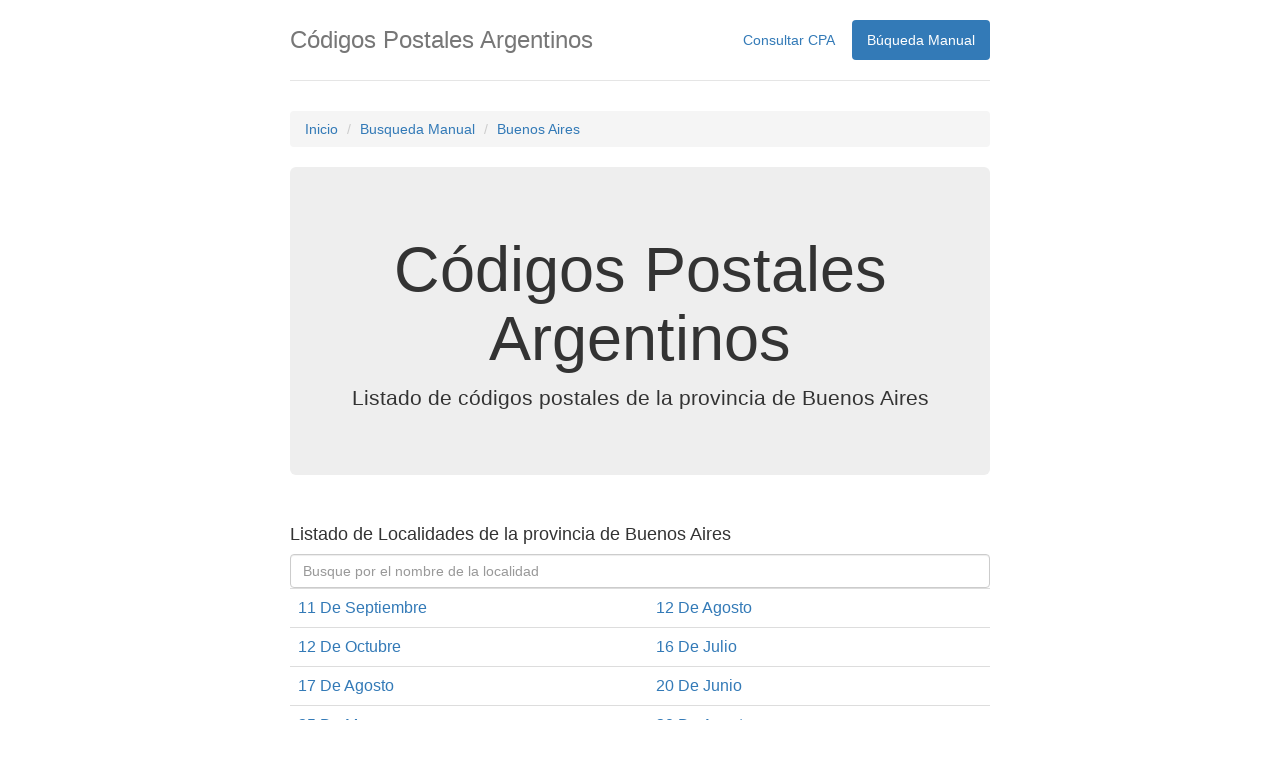

--- FILE ---
content_type: text/html; charset=UTF-8
request_url: https://codigopostal.com.ar/site/manual/buenosaires
body_size: 35722
content:
<!DOCTYPE html>
<html lang="es-ar">
<head>
    <link rel="amphtml" href="https://codigopostal.com.ar/site/manual/buenosaires?format=amp">    <!-- HTML5 shim and Respond.js for IE8 support of HTML5 elements and media queries -->
    <!--[if lt IE 9]>
    <script src="https://oss.maxcdn.com/html5shiv/3.7.2/html5shiv.min.js"></script>
    <script src="https://oss.maxcdn.com/respond/1.4.2/respond.min.js"></script>
    <![endif]-->
	<script async src="//pagead2.googlesyndication.com/pagead/js/adsbygoogle.js"></script>
	<script>(adsbygoogle=window.adsbygoogle||[]).push({google_ad_client:"ca-pub-4514405233028918",enable_page_level_ads:true});</script>
    <title>Códigos Postales de la Provincia de Buenos Aires</title>
	<meta name="application-name" content="C&oacute;digos Postales de Argentina">
    <meta name="keywords" content="provincia,argentina,codigos postales de las provincia Buenos Aires,Buenos Aires,11 De Septiembre,12 De Agosto,12 De Octubre,16 De Julio,17 De Agosto,20 De Junio,25 De Mayo,30 De Agosto,4 De Noviembre,9 De Abril,9 De Julio,Abasto,Abbott,Abel,Abra De Hinojo,Acassuso,Aceilan,Acevedo,Achupallas,Adela,Adela Corti,Adela Saenz,Adolfo Alsina,Adolfo Gonzales Chaves,Aeropuerto Ezeiza,Agote,Aguara,Aguas Corrientes,Aguas Verdes,Aguirrezabala,Agustina,Agustin Mosconi,Agustin Roca,Alagon,Alamos,Alastuey,Alberdi,Alberti,Aldea San Andres,Aldecon,Aldo Bonzi,Alegre,Alejandro Korn,Alfa,Alfalad,Alferez San Martin,Alfredo Demarchi,Algarrobo,Algarrobo,Algarrobo,Almacen Castro,Almacen El Cruce,Almacen El Descanso,Almacen La Colina,Almacen Piatti,Almirante Brown,Almirante Irizar,Almirante Solier,Alsina,Altamira,Altamirano,Alta Vista,Altona,Alto Verde,Alvarez De Toledo,Alvarez Jonte,Alvaro Barros,Alzaga,Amalia,Ambrosio P Lezica,America,America Unida,Anasagasti,Ancon,Andant,Anderson,Andres Vaccarezza,Aneque Grande,Antonio Carboni,Antonio De Los Heros,Aparicio,Arana,Arano,Araujo,Arboleda,Arbuco,Arenales,Arenaza,Arevalo,Argerich,Ariel,Arquedas,Arrecifes,Arroyo Aguas Blancas,Arroyo Aguila Negra,Arroyo Aleli,Arroyo Botija Falsa,Arroyo Burgos,Arroyo Canelon,Arroyo Carabelitas,Arroyo Chico,Arroyo Corto,Arroyo De La Cruz,Arroyo Del Pescado,Arroyo De Luna,Arroyo Dulce,Arroyo El Ahogado,Arroyo El Chingolo,Arroyo Grande,Arroyo La Maza,Arroyo Las Cruces,Arroyo Las Rosas,Arroyo Las Rosas,Arroyo Los Huesos,Arroyo Los Tigres,Arroyo Negro,Arroyo Pareja,Arroyo Pesqueria,Arroyo Tajiber,Arroyo Venado,Arroyo Zanjon,Arturo Segui,Arturo Vatteone,Asamblea,Ascencion,Asturias,Atahualpa,Atalaya,Atucha,Avellaneda,Avestruz,Ayacucho,Azcuenaga,Azopardo,Azul,Bacacay,Badano,Bahia Blanca,Bahia San Blas,Baigorrita,Bajo Hondo,Balcarce,Balneario Atlantida,Balneario Camet Norte,Balneario Chapalco,Balneario Claromeco,Balneario Frente Mar,Balneario La Baliza,Balneario La Caleta,Balneario Los Angeles,Balneario Mar Chiquita,Balneario Mar De Cobo,Balneario Oceano,Balneario Orense,Balneario Oriente,Balneario Parada,Balneario Playa Dorada,Balneario San Antonio,Balneario Santa Elena,Balneario Sauce Grande,Balsa,Banderalo,Banfield,Baradero,Barker,Barrientos,Barrio Batan,Barrio Carosio,Barrio Chapadmalal,Barrio El Cazador,Barrio Emir Ramon Juarez,Barrio Garin Norte,Barrio Gastronomico,Barrio General San Martin,Barrio Indio Trompa,Barrio Juarez,Barrio Julio De Vedia,Barrio La Dolly,Barrio La Luisa,Barrio Las Mandarinas,Barrio Obrero,Barrio Oeste,Barrio Parque Bristol,Barrio Parque Lambare,Barrio Parque Leloir,Barrio Pedro Rocco,Barrio Pueblo Nuevo,Barrio San Alejo,Barrio San Jacinto,Barrio San Pablo,Barrio Santa Magdalena,Barrio Tierra De Oro,Barrio Tiro Federal,Barrio Trocha,Barrio Villa Ortega,Barrio Villa Saladillo,Base Aeronaval Cmte Espora,Base Aeronaval Punta Indio,Base Naval Azopardo,Base Naval Rio Santiago,Baterias,Bathurst Estacion,Baudrix,Bayauca,Beccar,Belen De Escobar,Bella Vista,Bellocq,Benavidez,Benitez,Benito Juarez,Berazategui,Berdier,Berisso,Bermudez,Bernal Este,Bernal Oeste,Bernardo Vera Y Pintado,Berraondo,Berutti,Blanca Grande,Blandengues,Blaquier,Blondeau,B Los Aromos San Patricio,Bme Bavio Gral Mansilla,Bocayuba,Bolivar,Bonifacio,Bonnement,Bordenave,Bosch,Bosques,Bo Sta Catalina Hornero La L,Boulogne,Bragado,Bravo Del Dos,B Sarmiento Don Rolando,Buchanan,Burzaco,Cabeza De Buey,Cabildo,Cabo San Fermin,Cachari,Cadret,Cailomuta,Calderon,Calera Avellaneda,Calfucura,Calvo,Camaron Chico,Cambaceres,Camet,Caminera Azul,Caminera General Lopez,Caminera Juarez,Caminera Lujan,Caminera Napaleofu,Caminera Samborombon,Camino Centenario Km 11500,Campamento,Campana,Campo Buena Vista,Campo Coliqueo,Campo Crisol,Campo Del Norte Americano,Campo De Mayo,Campodonico,Campo Funke,Campo La Elisa,Campo La Lima,Campo La Nena,Campo La Plata,Campo La Tribu,Campo La Zulema,Campo Leite,Campo Lope Seco,Campo Los Aromos,Campo Pelaez,Campo Rojas,Campo Sabate,Campo San Juan,Canal 15 Cerro De La Gloria,Canal Martin Irigoyen,Canal N Alem 1a Sec,Canal N Alem 2a Sec,Cancha Del Pollo,Cangallo,Canning,Canning,Canonigo Gorriti,Cantera Aguirre,Cantera Albion,Cantera La Aurora,Cantera La Federacion,Cantera La Movediza,Cantera Monte Cristo,Cantera San Luis,Canteras De Gregorini,Cantera Villalonga,Capdepont,Capitan Castro,Capitan Sarmiento,Carabelas,Carapachay,Cardenal Cagliero,Carhue,Cari Larquea,Carilo,Carlos Beguerie,Carlos Casares,Carlos Keen,Carlos Lemee,Carlos Maria Naon,Carlos Salas,Carlos Spegazzini,Carlos Tejedor,Carmen De Areco,Carmen De Patagones,Casalins,Casbas,Cascada,Caseros,Casey,Castelar,Castelli,Castilla,Cazon,Centenario,Centro Agricola El Pato,Centro Guerrero,Cerrito,Cerro Aguila,Cerro De La Gloria Canal 15,Cerro De Los Leones,Cerro Negro,Cerro Sotuyo,Chacabuco,Chacra Experimental Inta,Chala Quilca,Chancay,Chapaleufu,Chapar,Chapi Talo,Chas,Chascomus,Chasico,Chenaut,Chiclana,Chillar,Chivilcoy,Choique,Churruca,City Bell,Ciudadela,Ciudad Evita,Ciudad Jardin Del Palomar,Ciudad Madero,Claraz,Claudio C Molina,Claverie,Claypole,Cobo,Cochrane,Colegio San Pablo,Coliqueo,Colman,Colon,Colonia Alberdi,Colonia Barga,Colonia Baron Hirsch,Colonia Beethoven,Colonia Bella Vista,Colonia Cuarenta Y Tres,Colonia De Vac Chapadmalal,Colonia Dr Gdor Udaondo,Colonia El Balde,Colonia El Guanaco,Colonia El Pincen,Colonia Escuela Argentina,Colonia Ferrari,Colonia Hinojo,Colonia Hipolito Yrigoyen,Colonia Hogar R Gutierrez,Colonia Inchausti,Colonia La Beba,Colonia Laborderoy,Colonia La Catalina,Colonia La Celina,Colonia La Esperanza,Colonia La Estrella,Colonia La Graciela,Colonia La Invernada,Colonia La Merced,Colonia La Nena,Colonia La Noria,Colonia Lapin,Colonia La Reina,Colonia Las Yescas,Colonia La Vanguardia,Colonia La Vascongada,Colonia Leven,Colonia Los Alamos,Colonia Los Alfalfares,Colonia Los Bosques,Colonia Los Hornos,Colonia Los Huesos,Colonia Los Toldos,Colonia Los Tres Usaris,Colonia Mauricio,Colonia Miguel Esteverena,Colonia Monte La Plata,Colonia Murature,Colonia Nac De Alienados,Colonia Nacional De Menores,Colonia Naviera,Colonia Nieves,Colonia Ocampo,Colonia Palantelen,Colonia Phillipson N 1,Colonia Pueblo Ruso,Colonia Rusa,Colonia San Eduardo,Colonia San Enrique,Colonia San Francisco,Colonia San Francisco,Colonia San Martin,Colonia San Miguel,Colonia San Pedro,Colonia San Ramon,Colonia Santa Maria,Colonia Santa Mariana,Colonia Santa Rosa,Colonia Sere,Colonia Stegman,Colonia Tapatta,Colonia Velez,Colonia Zambungo,Comahue Oeste,Comandante Giribone,Comandante Nicanor Otamendi,Comodoro Py,Condarco,Cooper,Copetonas,Coraceros,Corazzi,Corbett,Coronel Boerr,Coronel Brandsen,Coronel Charlone,Coronel Dorrego,Coronel Falcon,Coronel Granada,Coronel Marcelino Freyre,Coronel Martinez De Hoz,Coronel Mon,Coronel Pringles,Coronel Rodolfo Bunge,Coronel Segui,Coronel Suarez,Coronel Vidal,Corti,Cortines,Costa Azul,Costa Bonita Balneario,Costa Brava,Costa Del Este,Covello,Cristiano Muerto,Cristino Benavidez,Crotto,Crucesita,Cuartel 2,Cuartel 6,Cuartel 8,Cuartel Cuatro,Cuartel V,Cucha Cucha,Cucullu,Cuenca,Curamalan,Curaru,Daireaux,Darregueira,De Bary,De Bruyn,Deferrari,De La Canal,De La Garma,Del Carril,Delfin Huergo,Delgado,Del Valle,Del Viso,Dennehy,Destileria Fiscal,Desvio Aguirre,Desvio El Chingolo,Desvio Garbarini,Desvio Kilometro 234,Desvio Kilometro 55,Desvio Kilometro 95,Desvio San Alejo,Desvio Sandrini,Diego Gaynor,Dionisia,Dique Lujan,Dock Central,Dock Sud,Doctor Domingo Cabred,Doctor Domingo Harosteguy,Dolores,Domingo Faustino Sarmiento,Domselaar,Don Bosco,Don Cipriano,Don Torcuato,Don Vicente,D Orbigny,Dos Hermanos,Dos Naciones,Doyhenard,Doyle,Drabble,Drysdale,Ducos,Dudignac,Dufaur,Duggan,Duhau,Dussaud,Edmundo Perkins,Eduardo Costa,El 60,El Alba,El Araza,El Arbolito,El Bagual,El Bombero,El Boqueron,El Camoati,El Carbon,El Carmen,El Carmen De Langueyu,El Carpincho,El Carretero,El Centinela,El Chaja,El Chalar,El Cheique,El Chelforo,El Chumbiao,El Cortapie,El Cristiano,El Descanso,El Destino,El Dia,El Divisorio,El Dorado,El Durazno,El Espinillo,El Eucaliptus,El Fenix,El Gallo,El Gualicho,El Hervidero,Elias Romero,El Jabali,El Jaguel,El Jaguel,El Junco,El Jupiter,El Lenguaraz,El Libertador,El Lucero,El Luchador,El Mangrullo,El Marquesado,El Mirador,El Moro,El Nacional,El Nilo,Elordi,El Palomar,El Pampero,El Paraiso,El Paraiso,El Parche,El Parque,El Pelado,El Pensamiento,El Peregrino,El Pino,El Pito,El Pito,El Porvenir,El Quemado,El Recado,El Refugio,El Retiro,El Retiro,El Rincon,El Rincon,El Rosario,El Santiago,El Sauce,El Siasgo,El Silencio,El Socorro,El Soldado,El Talar,El Tatu,El Tejar,El Triangulo,El Trigo,El Trio,El Triunfo,El Vence,El Verano,El Vigilante,Elvira,El Volante,El Zorro,Emiliano Reynoso,Emilio Ayarza,Emilio Bunge,Emilio Lamarca,Emita,Emma,Empalme,Empalme Cerro Chato,Empalme Lobos,Empalme Magdalena,Empalme Piedra Echada,Empalme Querandies,Encina,Energia,Enrique Fynn,Enrique Lavalle,Ensenada,Epumer,Erezcano,Erize,Ernestina,Escalada,Esc Nav Militar Rio Sant,Escribano P Nicolas,Escuela Agricola Rural,Escuela Agricola Salesiana,Escuela Agricola Salesiana,Espartillar,Espartillar,Espartillar,Espigas,Espora,Espora,Esquina De Crotto,Establecimiento San Miguel,Estacion Ascension,Estacion Baradero,Estacion Barrow,Estacion Caiomuta,Estacion Coronel Pringles,Estacion General Arenales,Estacion Gomez,Estacion Lago Epecuen,Estacion Lazzarino,Estacion Lincoln,Estacion Moreno,Estacion Provincial,Estancia Chapar,Estancia Las Gamas,Estancia Las Isletas,Estancia Mitikili,Estancias,Estancia San Antonio,Estancia San Claudio,Estancia San Rafael,Estancia Santa Catalina,Estancia Vieja,Esteban A Gascon,Esteban De Luca,Esteban Diaz,Estela,Esther,Est Jauregui (Va Flandria),Estomba,Estrella Naciente,Estrugamou,Est San Francisco Belloq,Etchegoyen,Exaltacion De La Cruz,Ezeiza,Ezpeleta Este,Ezpeleta Oeste,Fair,Faro,Faro Querandi,Faro San Antonio,Faro Segunda Barrancosa,Fatima Estacion Empalme,Fatralo,Fauzon,Felipe Sola,Fernando Marti,Ferre,Flamenco,Florencio Varela,Florentino Ameghino,Florida,Florida Oeste,Fontezuela,Fortin Acha,Fortin Chaco,Fortin Irene,Fortin Lavalle,Fortin Mercedes,Fortin Necochea,Fortin Olavarria,Fortin Paunero,Fortin Tiburcio,Fortin Viejo,Fortin Vigilancia,Francisco Alvarez,Francisco Ayerza,Francisco Berra,Francisco Casal,Francisco De Vitoria,Francisco J Meeks,Francisco Madero,Francisco Magnano,Francisco Murature,Franklin,French,Frigorifico Armour,Frigorifico Las Palmas,Fuerte Argentino,Fuerte Barragan,Fulton,Funke,Gahan,Galera De Torres,Galo Llorente,Gandara,Garcia Del Rio,Gardey,Garin,Garre,Garro,General Alvarado,General Alvear,General Arenales,General Belgrano,General Conesa,General Conesa,General Gelly,General Guido,General Hornos,General Lamadrid,General Las Heras,General Lavalle,General Madariaga,General Mansilla,General O Brien,General Pacheco,General Pinto,General Piran,General Rivas,General Rodriguez,General Rojo,General Rondeau,General San Martin,General Valdez,General Viamonte,General Villegas,Gerente Cilley,Gerli,Gerli,Germania,Gil,Girodias,Glew,Glorialdo,Gnecco,Gobernador Andonaeghi,Gobernador Arias,Gobernador Castro,Gobernador Costa,Gobernador Obligado,Gobernador Ortiz De Rosas,Gobernador Ugarte,Gobos,Goldney,Gomez,Gomez  De La Vega,Gondra,Gonzalez Catan,Gonzalez Moreno,Gonzalez Risos,Gorchs,Gornatti,Goroso,Gorostiaga,Gouin,Gowland,Goyena,Goyeneche,Graciarena,Gral Daniel Cerri,Grand Bourg,Grand Dock,Gregorio De Laferrere,Grisolia,Grunbein,Guamini,Guanaco,Guardia Del Monte,Guernica,Guerrero,Guerrico,Guido Spano,Guillermo E Hudson,Guirondo,Gunther,Haedo,Halcey,Hale,Ham,Haras 1 De Mayo,Haras Chacabuco,Haras Chapadmalal,Haras El Carmen,Haras El Catorce,Haras El Centinela,Haras El Cisne,Haras El Moro,Haras El Ombu,Haras El Salaso,Haras La Elvira,Haras La Lula,Haras Los Cardales,Haras Nacional,Haras Ojo Del Agua,Haras R De La Parva,Haras San Ignacio,Haras San Jacinto,Haras Trujui,Heavy,Henderson,Henry Bell,Hereford,Herrera Vegas,Hilario Ascasubi,Hinojales,Hinojo,Hogar Mariano Ortiz Basualdo,Hornos,Hortensia,Hospital Necochea,Hospital San Antonio De La Lla,Huanguelen,Hueso Clavado,Huetel,Hunter,Hurlingham,Husares,Igarzabal,Ignacio Correas Arana,Indacochea,Indio Rico,Ines Indart,Ingeniero Adolfo Sourdeaux,Ingeniero Allan,Ingeniero Balbin,Ingeniero Beaugey,Ingeniero De Madrid,Ingeniero Maschwitz,Ingeniero Moneta,Ingeniero Silveyra,Ingeniero Thompson,Ingeniero White,Ingeniero Williams,Inocencio Sosa,Invernadas,Irala,Iraola,Irene,Ireneo Portela,Iriarte,Isidro Casanova,Isla Catarelli,Isla Los Laureles,Isla Martin Garcia,Isla Paulino,Islas,Isla Santiago,Isla Verde,Isondu,Iturregui,Ituzaingo,Jarrilla,Jauregui Jose Maria,Jeppener,J M Micheo,Joaquin Gorina,Jose A Guisasola,Jose B Casas,Jose Clemente Paz,Jose Ferrari,Jose Ingenieros,Jose Leon Suarez,Jose Maria Blanco,Jose Marmol,Jose Sojo,Juan A Pradere,Juan Atucha,Juan Bautista Alberdi,Juan Blaquier,Juancho,Juan Couste,Juan E Barra,Juan F Ibarra,Juan G Pujol,Juan Jose Almeyra,Juan Jose Paso,Juan Maria Gutierrez,Juan N Fernandez,Juan Tronconi,Juan V Cilley,Juan Vela,Juan Vucetich Ex Dr R Levene,Julio Arditi,Junin,Kenny,Kilometro 102,Kilometro 103,Kilometro 108,Kilometro 11,Kilometro 112,Kilometro 116,Kilometro 117,Kilometro 125,Kilometro 125,Kilometro 128,Kilometro 146,Kilometro 172,Kilometro 184,Kilometro 187,Kilometro 212,Kilometro 282,Kilometro 321,Kilometro 322,Kilometro 333,Kilometro 352,Kilometro 356,Kilometro 36,Kilometro 386,Kilometro 393,Kilometro 404,Kilometro 433,Kilometro 44,Kilometro 440,Kilometro 45,Kilometro 45,Kilometro 53,Kilometro 563,Kilometro 58,Kilometro 61,Kilometro 652,Kilometro 666,Kilometro 697,Kilometro 70,Kilometro 77,Kilometro 79,Kilometro 82,Kilometro 83,Kilometro 88,Kilometro 88,Kilometro 88,Kilometro 90,Kilometro 92,Kilometro 95,Kilometro 9 Sud,Krabbe,La Adela,La Adelaida,La Alameda,La Alcira,La Amalia,La Amistad,La Amorilla,La Angelita,La Argentina,La Armonia,La Aurora,La Aurora,La Aurora,La Azotea,La Azotea Grande,La Azucena,La Balandra,La Ballena,La Ballenera,Labarden,La Barrancosa,La Beba,La Blanca,La Blanqueada,La Bolsa,La Brava,La Buana Moza,La Calera,La Caleta,La California Argentina,La Campana,La Carlota,La Carreta,La Cautiva,La Celia,La Celina,La Central,La Choza,La Chumbeada,La Chumbeada,La Colina,La Colmena,La Colorada,La Colorada,La Colorada Chica,La Constancia,La Copeta,La Cora,La Corina,La Corinco,La Costa,La Cotorra,La Delfina,La Delia,La Despierta,La Dorita,La Dormilona,La Dulce,La Elma,La Esperanza,La Esperanza,La Esperanza,La Esperanza Gral Madariaga,La Esperanza Rosas Las Flores,La Estrella,La Estrella,La Eva,La Feliciana,La Florida,La Florida,La Florida,La Fraternidad,La Gaviota,La Gleva,La Gloria,Lago Epecuen,La Gracielita,La Gregoria,Laguna Alsina,Laguna Brava,Laguna Chasico,Laguna De Gomez,Laguna Del Cura,Laguna Del Monte,Laguna De Lobos,Laguna De Los Padres,Laguna Del Soldado,Laguna Las Mulitas,Laguna Medina,Laguna Redonda,La Herminia,La Higuera,La Horqueta,La Horqueta,La Horqueta,La Huayqueria,La Invencible,La Isabel,La Larga,La Larga Nueva,La Lata,La Limpia,La Loma,La Lucia,La Lucila,La Lucila Del Mar,La Luisa,La Luna,La Luz,La Madrecita,La Mantequeria,La Manuela,La Margarita,La Margarita,La Margarita,La Maria,La Martina,La Mascota,La Mascota,La Mascota,La Matilde,La Nacion,La Narcisa,La Navarra,La Negra,La Nelida,La Nevada,Langueyu,La Numancia,Lanus,La Nutria,La Oriental,La Pala,La Palma,La Palmira,La Pampa,La Para,La Pastora,La Pastora,La Paz,La Paz Chica,La Peregrina,La Perla,La Pesqueria,La Piedra,La Pinta,Laplacette,La Plata,La Playa,La Pochola,La Posada,La Posta,La Pradera,Laprida,La Primavera,La Primavera,La Primitiva,La Proteccion,La Protegida,La Protegida,La Protegida,La Providencia,La Querencia,La Rabia,La Razon,La Reforma,La Reforma,La Reforma,La Reforma,La Reja,La Reserva,La Rica,La Rinconada,La Rosada,La Rosalia,Larramendy,Larrea,Lartigau,La Rubia,Las Achiras,La Salada,La Sara,La Sara,La Sarita,Las Armas,La Saudade,Las Bahamas,Las Bandurrias,Las Bruscas,Las Chacras,Las Chilcas,Las Chilcas,Las Cortaderas,Las Cortaderas,Las Cuatro Hermanas,Las Cuatro Puertas,Las Escobas,Las Flores,Las Flores,Las Guasquitas,Las Hermanas,La Sirena,Las Isletas,Las Juanitas,Las Lomas,Las Malvinas,Las Marianas,Las Martinetas,Las Mercedes,Las Mostazas,Las Mulas,Las Negras,Las Nieves,Las Nutrias,La Soberania,La Sofia,La Sombra,La Sortija,Las Oscuras,Las Palmas,Las Parvas,Las Piedritas,Las Piedritas,Las Rosas,Las Saladas,Las Suizas,Las Sultanas,Las Tahonas,Las Toninas,Las Tortugas,Las Toscas,Lastra,Las Tres Flores,La Suiza,Las Vaquerias,Las Viboras,La Tablada,La Talina,La Tigra,La Tobiana,La Tomasa,La Torrecita,La Tribu,La Tribu,La Trinidad,La Union,La Valerosa,La Vanguardia,La Vascongada,La Verde,La Verde,La Victoria,La Victoria,La Victoria Desvio,La Violeta,La Virginia,La Viticola,La Yesca,La Zanja,Lazzarino,Leandro N Alem,Legaristi,Lertora,Leubuco,Lezama,Lezica Y Torrezuri,Libano,Libertad,Libres Del Sud,Licenciado Matienzo,Lierra Adjemiro,Lima,Lin Calel,Lincoln,Lisandro Olmos Etcheverry,Llavallol,Loberia,Lobos,Loma Del Indio,Loma De Salomon,Loma Hermosa,Loma Negra,Loma Negra,Loma Partida,Lomas Del Mirador,Lomas De Zamora,Loma Verde,Loma Verde,Longchamps,Lopez,Lopez Lecube,Lopez Molinari,Los Altos,Los Angeles,Los Arcos,Los Bosques,Los Caldenes,Los Callejones,Los Cardales,Los Cardos,Los Cerrillos,Los Cerros,Los Coloniales,Los Cuatro Caminos,Los Eucaliptos,Los Eucaliptus Casco Urbano,Los Gauchos,Los Huesos,Los Indios,Los Indios,Los Laureles,Los Leones,Los Merinos,Los Molles,Los Ortiz,Los Patos,Los Pinos,Los Pinos,Los Polvorines,Los Pozos,Los Santos Viejos,Los Talas,Los Toldos,Louge,Lozano,Lucas Monteverde,Luis Chico,Luis Guillon,Lujan,Lumb,Luro,Macedo,Magallanes,Magdala,Magdalena,Maguirre,Maipu,Malabia,Malecon Gardella,Malvinas Argentinas,Mamaguita,Manantiales,Manantiales Grandes,Manuel Alberti,Manuel B Gonnet,Manuel Jose Garcia,Manuel Ocampo,Manzanares,Manzone,Maori,Mapis,Maquinista F Savio,Mar Azul,Marcelino Ugarte,Mar Chiquita,Marcos Paz,Marcos Paz B Bernasconi,Marcos Paz B El Martillo,Marcos Paz B El Moro,Marcos Paz B El Zorzal,Marcos Paz B La Lonja,Marcos Paz B La Milagrosa,Marcos Paz B Martin Fierro,Marcos Paz B Urioste,Mar De Ajo,Mar De Cobo,Mar De Las Pampas,Mar Del Plata,Mar Del Sud,Mar Del Tuyu,Maria Ignacia,Maria Lucila,Mariano Acosta,Mariano Benitez Pergamino,Mariano H Alfonzo,Mariano Roldan,Mariano Unzue,Maria P Moreno,Mari Lauquen,Mariscal Sucre,Martin Berraondo,Martin Coronado,Martinez,Martin Fierro,Martin Fierro,Marucha,Masurel,Matheu,Mauras,Mauricio Hirsch,Maximo Fernandez,Mayor Buratovich,Mayor Jose Orellano,Maza,Mecha,Mechita,Mechongue,Medaland,Medano Blanco,Medanos,Melchor Romero,Membrillar,Mercado Central,Mercedes,Meridiano Vo,Merlo,Micaela Cascallares,Ministro Rivadavia,Miramar,Miramar,Miramonte,Miranda,Mira Pampa,Moctezuma,Molino Galileo,Moll,Monasterio,Mones Cazon,Monroe,Monsalvo,Montecarlo,Monte Chingolo,Monte Crespo,Monte Fiore,Monte Grande,Monte Hermoso,Montes De Oca,Monte Veloz,Moores,Morea,Moreno,Moron,Morse,Mouras,Mulcahy,Munro,Mutti,Nahuel Ruca,Napaleofu,Navarro,Necochea,Necol Estacion Fcgm,Newton,Nicanor Olivera,Nicolas Descalzi,Nicolas Levalle,Nieves,Norberto De La Riestra,Nordelta,Norumbega,Nueva Atlantis,Nueva Hermosura,Nueva Plata,Nueva Roma,Nueva Suiza,Ochandio,Odorqui,O Higgins,Olascoaga,Olavarria,Oliden,Oliveira Cesar,Olivera,Olivos,Ombu,Ombucta,Open Door,Orense,Oriente,Orlando,Ortiz Basualdo,Ortiz De Rosas,Ostende,Otamendi,Pablo Acosta,Pablo Nogues,Pablo Podesta,Pachan,Palantelen,Palemon Huergo,Palo Blanco,Paname,Pancho Diaz,Papin,Parada Kilometro 158,Parada Kilometro 76,Parada Los Robles,Parada Tatay,Paraje La Aurora,Paraje La Vasca,Paraje Santa Rosa,Paraje Starache,Pardo,Parish,Parque Carilo,Parque San Martin,Parque Taillade,Parravichini,Pasman,Paso Alsina,Paso Cramer,Paso Del Medano,Paso Del Rey,Paso Mayor,Pasos,Pasteur,Patricios,Paula,Pavon,Payro R,Pazos Kanki,Pearson,Pedernales,Pedro Gamen,Pedro Lasalle,Pedro Luro,Pedro Nicolas Escribano,Pehuajo,Pehuelches,Pehuen Co,Pelicura,Pellegrini,Pereyra,Pereyra Iraola Parque,Perez Millan,Pergamino,Pessagno,Pichincha,Piedra Ancha,Piedritas,Pieres,Pierini,Pigue,Pila,Pilar,Pillahuinco,Pinamar,Pinzon,Pipinas,Pirovano,Piruco,Pla,Platanos,Playa Chapadmalal,Playa Las Margaritas,Pla Y Ragnoni,Plaza Montero,Plomer,Plumacho,Poblet,Pocito,Polvaredas,Pontaut,Pontevedra,Porvenir,Pourtale,Pradere Juan A,Presidente Derqui,Presidente Quintana,Primera Junta,Puan,Pueblitos,Pueblo Martinez De Hoz,Pueblo Nuevo,Pueblo Nuevo,Pueblo Nuevo,Pueblo Otero,Pueblo San Esteban,Pueblo San Jose,Pueblo Santa Maria,Puente Batalla,Puente Castex,Puente El Ochenta,Puerto Belgrano,Puerto Coloma,Puerto De Escobar,Puerto Galvan,Puerto La Plata,Puerto Necochea,Puerto Rosales,Puerto Tres Bonetes,Puerto Wassermann,Puesto Del Medio,Pujol,Punta Alta,Punta De Canal,Punta Indio,Punta Lara,Punta Medanos,Quenuma,Quequen,Quilco,Quilmes,Quilmes Oeste,Quirno Costa,Quiroga,Rafael Calzada,Rafael Castillo,Rafael Obligado,Ramallo,Ramon Biaus,Ramon J Neild,Ramon Santamarina,Ramos Mejia,Ramos Otero,Rancagua,Ranchos,Ranelagh,Rauch,Raulet,Rawson,Real Audiencia,Recalde,Reginaldo J Neild,Remedios De Escalada,Remedios De Escalada,Requena,Reta,Retiro San Pablo,Ricardo Rojas,Rincon De Baudrix,Rincon De Milberg,Rincon De Noario,Rincon De Vivot,Rincon Norte,Rio Lujan,Rio Tala,Rivadavia,Rivadeo,Rivera,Roberto Cano,Roberto Payro,Roberts,Rocha,Rojas,Rolito Estacion Fcgb,Roman Baez,Roosevelt Partido Rivadavia,Roque Perez,Rosas,Rovira,Ruiz Solis,Ruta 11 Kilometro 23,Ruta 8 Kilometro 77,Ruta 9 Kilometro 169 5,Ruta 9 Kilometro 72,Saavedra,Saforcada,Salada Chica,Salada Grande,Saladillo,Saladillo Norte,Salazar,Saldungaray,Salina De Piedra,Salinas Chicas,Salliquelo,Salto,Salvador Maria,Samborombon,San Adolfo,San Agustin,San Alberto,San Andres,San Andres,San Andres De Giles,San Andres De Tapalque,San Antonio,San Antonio,San Antonio De Areco,San Antonio De Padua,San Benito,San Bernardo,San Bernardo,San Bernardo Del Tuyu,San Cala,San Carlos,San Cayetano,San Clemente Del Tuyu,San Cornelio,San Daniel,San Eduardo Del Mar,San Eladio,San Emilio,San Emilio,San Enrique,San Enrique,San Ernesto,San Federico,San Felipe,San Fermin,San Fernando,San Francisco De Bellocq,San Francisco Solano,San Francisco Solano,San German,San Gervacio,San Ignacio,San Isidro,San Jacinto,San Jacinto,San Jorge,San Jose,San Jose,San Jose,San Jose,San Jose,San Jose,San Jose De Gali,San Jose De Los Quinteros,San Jose De Otamendi,San Juan,San Juan,San Juan,San Juan De Nelson,San Julian,San Justo,San Justo,San Laureano,San Manuel,San Martin De Tours,San Mauricio,San Mayol,San Miguel,San Miguel Arcangel,San Miguel Del Monte,San Miguel Del Moro,San Nicolas De Los Arroyos,San Pascual,San Patricio,San Pedro,San Quilco,San Rafael,San Ramon,San Ramon,San Ramon,San Ramon De Anchorena,San Roman,San Roque,San Sebastian,San Severo,San Simon,Sansinena,Santa Alicia,Santa Catalina,Santa Cecilia Centro,Santa Cecilia Norte,Santa Cecilia Sud,Santa Clara Del Mar,Santa Clementina,Santa Coloma,Santa Elena,Santa Elena,Santa Elena,Santa Eleodora,Santa Felicia,Santa Ines,Santa Ines,Santa Irene,Santa Isabel,Santa Lucia,Santa Luisa,Santa Maria,Santa Maria Belloq,Santa Regina,Santa Rita,Santa Rita Pdo Guamini,Santa Rosa,Santa Rosa,Santa Rosa De Minellono,Santa Teresa,Santa Teresa,Santa Teresita,Santa Teresita Pergamino,Santa Trinidad,Santiago Garbarini,Santiago Larre,Santo Domingo,Santos Lugares,Santos Unzue,Santo Tomas,Santo Tomas Chico,San Valentin,San Vicente,Sarandi,Sarasa,Saturno,Sauce Chico,Sauce Corto,Sauce Grande,Sauce Grande,Sauzales,Segurola,Seminario Pio Xii,Sevigne,Shaw,Siempre Verde,Sierra Chica,Sierra De La Ventana,Sierra De Los Padres,Sierras Bayas,Smith,Solale,Solanet,Sol De Mayo,Sol De Mayo,Solis,Sourigues,Speratti,Speroni,Spurr,Stegmann,Stroeder,Sucre,Suipacha,Sundblad,Tablada,Tacuari,Tamangueyu,Tambo Nuevo,Tandil,Tapalque,Tapiales,Tatay,Tedin Uriburu,Tejo Galeta,Temperley,Teniente Origone,Termas Los Gauchos,Thames,Tigre,Timote,Tio Domingo,Todd,Toldos Viejos,Tomas Jofre,Tordillo,Tornquist,Toro,Torres,Tortuguitas,Trenque Lauquen,Tres Algarrobos,Tres Arroyos,Tres Cuervos,Tres Lagunas,Tres Leguas,Tres Lomas,Tres Picos,Tres Sargentos,Trigales,Tristan Suarez,Triunvirato,Troncos Del Talar,Tronge,Tropezon,Trujui,Turdera,Tuyuti,Uballes,Udaquiola,Unidad Turistica Chapadmalal,Urdampilleta,Urquiza,Vagues,Valdez,Valentin Alsina,Valentin Gomez,Valenzuela Anton,Valeria Del Mar,Vallimanca,Vasquez,Vecino,Vedia,Vela,Velloso,Venancio,Vergara,Veronica,Viboras,Vicente Lopez,Vicente Pereda,Victoria,Victorino De La Plaza,Vieytes,Vigelencia,Vilela,Villa Adelina,Villa Agueda,Villa Aldeanita,Villa Angus,Villa Arcadia,Villa Astolfi,Villa Ballester,Villa Belgrano,Villa Bosch,Villa Branda,Villa Brown,Villa Buenos Aires,Villa Buide,Villa Burgos,Villa Cacique,Villa Capdepont,Villa Carola,Villa Carucha,Villa Castelar Est Erize,Villa Centenario,Villa Cerrito,Villa Clelia,Villa Copacabana,Villa Da Fonte,Villa Daza,Villa Delfina,Villa Del Mar,Villa De Mayo,Villa Depietri,Villa Diamantina,Villa Diaz Velez,Villa Domingo Pronsato,Villa Dominico,Villa Dufau,Villa Elena,Villa Elisa,Villa Espil,Villa Floresta,Villa Florida,Villa Fox,Villa Francia,Villa Francia,Villa Galicia,Villa General Arias,Villa Gesell,Villa Gobernador Udaondo,Villa Godoy,Villa Gral Savio Ex Sanchez,Villa Harding Green,Villa Herminia,Villa Igollo,Villaigrillo,Villa Iris,Villa Italia,Villa Italia,Villa La Chechela,Villa La Florida,Villa Laura,Villa Laza,Villa Leandra,Villa Lia,Villa Libre,Villa Loma,Villalonga,Villa Loreto,Villa Luzuriaga,Villa Lynch,Villa Lynch Pueyrredon,Villa Maio,Villa Margarita,Villa Maria,Villa Martelli,Villa Massoni,Villa Mayor,Villa Maza,Villa Mitre,Villa Monica,Villa Moquehua,Villa Mosconi,Villa Nocito,Villanueva,Villa Numancia,Villa Obrera,Villa Olga Grumbein,Villa Ortega,Villa Ortiz,Villa Penotti,Villa Preceptor Manuel Cruz,Villa Preceptor M Robles,Villa Progreso,Villa Progreso,Villa Pueblo Nuevo,Villa Puerto Quequen,Villa Raffo,Villa Ramallo,Villa Ramallo Est Ffcc,Villa Rio Chico,Villa Roch,Villa Rosa,Villa Rosas,Villars,Villa Ruiz,Villa Saboya,Villa San Alberto,Villa Sanchez Elia,Villa Sanguinetti,Villa San Jose,Villa San Pedro,Villa Santa Maria,Villa Santos Tesei,Villa Sanz,Villa Sarita,Villa Sauce,Villa Sauri,Villa Sena,Villa Serra,Villa Talleres,Villa Teresa,Villa Triangulo,Villa Vallier,Villa Vatteone,Villa Verde,Villa Vignolo,Villa York,Virrey Del Pino,Virreyes,Vista Alegre,Vitel,Vivorata,Volta,Voluntad,Vuelta De Obligado,Vuelta De Zapata,Warnes,Wilde,Yerbas,Yraizos,Yutuyaco,Zamudio,Zapiola,Zarate,Zavalia,Zeballos,Zelaya,Zenon Videla Dorna,Zentena,Zoilo Peralta,Zona Delta Campana,Zona Delta San Fernando,Zona Delta Tigre,Zona Delta Zarate,Zubiaurre">
	<meta name="description" content="Códigos Postales de la Provincia de Buenos Aires">
  <link rel="canonical" href="https://codigopostal.com.ar/site/manual/buenosaires">
	<meta http-equiv="X-UA-Compatible" content="IE=edge">
	<meta name="viewport" content="width=device-width, initial-scale=1">
	<meta charset="UTF-8">
	<link rel="icon" href="https://codigopostal.com.ar/img/xfavicon.ico.pagespeed.ic.camhoXDQH0.webp">

    <meta name="csrf-param" content="_csrf">
    <meta name="csrf-token" content="bUxhb3VXVkEsAAoJPwEsdysmMAINIh0DJngMCU0AZQU9eBkjHjURAw==">

	<!-- SHARE THIS -->
	<!--script type="text/javascript" src="//platform-api.sharethis.com/js/sharethis.js#property=5a0b7461ba4ed60012a5f978&product=sticky-share-buttons"></script>
	<!-- SHARE THIS -->

	<!-- SHARE THIS
	<script type="text/javascript">var switchTo5x=true;</script>
	<script async type="text/javascript" id="st_insights_js" src="//w.sharethis.com/button/buttons.js?publisher=6127236f-23c7-430e-89c9-6f80a96e5186"></script>
	<script type="text/javascript" src="//s.sharethis.com/loader.js"></script>
	-->

    <style async="async">html,body{height:100%}.wrap{min-height:100%;height:auto;margin:0 auto -60px;padding:0 0 60px}.wrap>.container{padding:70px 15px 20px}.footer{height:60px;background-color:#f5f5f5;border-top:1px solid #ddd;padding-top:20px}.jumbotron{text-align:center;background-color:transparent}.jumbotron .btn{font-size:21px;padding:14px 24px;margin:2%}.not-set{color:#c55;font-style:italic}a.asc:after,a.desc:after{position:relative;top:1px;display:inline-block;font-family:'Glyphicons Halflings';font-style:normal;font-weight:normal;line-height:1;padding-left:5px}a.asc:after{content:"\e151"}a.desc:after{content:"\e152"}.sort-numerical a.asc:after{content:"\e153"}.sort-numerical a.desc:after{content:"\e154"}.sort-ordinal a.asc:after{content:"\e155"}.sort-ordinal a.desc:after{content:"\e156"}.grid-view th{white-space:nowrap}.hint-block{display:block;margin-top:5px;color:#999}.error-summary{color:#a94442;background:#fdf7f7;border-left:3px solid #eed3d7;padding:10px 20px;margin:0 0 15px 0}.news{border-bottom:1px solid #e5e5e5;border-top:1px solid #e5e5e5}div.news2>p>img{width:60%}.ui-autocomplete{position:absolute;z-index:1000;cursor:default;font-size:22px;padding:0;margin-top:2px;list-style:none;background-color:#fff;border:1px solid #ccc;-webkit-border-radius:5px;-moz-border-radius:5px;border-radius:5px;-webkit-box-shadow:0 5px 10px rgba(0,0,0,.2);-moz-box-shadow:0 5px 10px rgba(0,0,0,.2);box-shadow:0 5px 10px rgba(0,0,0,.2)}.ui-autocomplete>li{padding:3px 20px}.ui-autocomplete>li:hover{background-color:#9d9d9d}.ui-helper-hidden-accessible{display:none}</style>
<style async="async">.div-cpa{width:50%;margin:auto;margin-top:10px}.input-address{width:99%!important;border-radius:6px!important;height:56px!important;font-size:22px!important}.item-cpa{border-left:none;border-right:none;font-size:21px}.item-cpa:first-child{border-top-left-radius:0;border-top-right-radius:0}.ads-top{width:100%;height:10%;margin:0;padding:0;margin-bottom:10px;text-align:center;vertical-align:middle}.ads-right{width:10%!important;height:600px;top:164px;right:11%;display:block;margin:0;padding:0;position:absolute!important;text-align:right}.ads-left{width:10%;height:600px;top:164px;left:1%;display:block;margin:0;padding:0;position:absolute!important}.ads-bottom{padding:0!important;width:100%;height:10%;margin:0;text-align:center;vertical-align:middle;margin-bottom:10px;horiz-align:center}.center-container{display:block;width:990px!important;max-width:990px!important;height:auto;margin:0 auto;padding:20px 0;position:relative}.center-container-federal-codes{width:60%!important}.menu-container{text-align:center;vertical-align:middle;margin:auto;width:60%}.beta{position:absolute;top:-5%;left:73%}.jumbotron-cpa{position:relative;border-radius:22px!important}.flag{width:50px}.provincia-grid{font-size:16px;vertical-align:middle}#provincias td{vertical-align:middle}.buscados-grid{font-size:20px;vertical-align:middle;display:inline-block;padding:4px}.buscados-grid:hover{text-decoration:none}.jumbotron-buscados{padding-top:10px!important;position:relative;border-radius:22px!important}</style>
<style async="async">.header,body{padding-bottom:20px}.header,.jumbotron{border-bottom:1px solid #e5e5e5}body{padding-top:20px}.footer,.header,.marketing{padding-right:15px;padding-left:15px}.header h3{margin-top:0;margin-bottom:0;line-height:40px}.footer{padding-top:19px;color:#777;border-top:1px solid #e5e5e5}@media (min-width:768px){.container{max-width:730px}}.container-narrow>hr{margin:30px 0}.jumbotron{text-align:center}.jumbotron .btn{padding:14px 24px;font-size:21px}.marketing{margin:40px 0}.marketing p+h4{margin-top:28px}@media screen and (min-width:768px){.footer,.header,.marketing{padding-right:0;padding-left:0}.header{margin-bottom:30px}.jumbotron{border-bottom:0}}</style>
<link href="/css/A.boostrap-theme.min.css.pagespeed.cf.uBfX-IrFKy.css" rel="stylesheet" async="async">
<link href="/css/A.bootstrap.min.css.pagespeed.cf.tsggGMxIpY.css" rel="stylesheet" async="async">
<link href="/css/A.select2.min.css.pagespeed.cf.lAsOVw1x_u.css" rel="stylesheet" async="async">
<script src="/assets/5c08c3d7/jquery.js"></script>
<script src="/assets/3170a2aa/yii.js"></script>
<script src="/js/cpa.js"></script>
<script src="/js/captcha.js"></script>
<script src="/js/jquery-1.12.2.js"></script>
<script src="/js/jquery.fancybox.min.js"></script>
<script src="/js/jquery-ui.js"></script>
<script src="/js/select2.full.min.js"></script></head>
<body>
    <!-- Google tag (gtag.js) -->
<script async src="https://www.googletagmanager.com/gtag/js?id=G-4XTB3XXLKV"></script>
<script>window.dataLayer=window.dataLayer||[];function gtag(){dataLayer.push(arguments);}gtag('js',new Date());gtag('config','G-4XTB3XXLKV');</script>
    	<div class="container">
		<!-- MENU -->
		<div id="menu-bar">
			<div class="header clearfix">
				<nav>
					<ul class="nav nav-pills pull-right">
						<li id="index" role="presentation"><a href="/">Consultar CPA</a></li>
						<!-- li id="codigosfederales" role="presentation"><a href="/site/codigosfederales">C&oacute;digos Federales</a></li -->
						<li id="manual" role="presentation"><a href="/site/manual">B&uacute;queda
								Manual</a></li>
						<!-- li id="mapa" role="presentation"><a href="/site/mapa">Mapa</a></li -->
						<!-- li id="datos" role="presentation"><a href="/site/datos">Datos</a></li -->
					</ul>
				</nav>
				<h3 class="text-muted">C&oacute;digos Postales Argentinos</h3>
			</div>
        		<ul class="breadcrumb"><li><a href="/">Inicio</a></li>
<li><a href="/site/manual">Busqueda Manual</a></li>
<li><a href="/site/manual/buenosaires">Buenos Aires</a></li>
</ul>		</div>
	</div>


	
    <div class="container">

      
      <div class="jumbotron">
        <h1>C&oacute;digos Postales Argentinos</h1>
        <p class="lead">Listado de c&oacute;digos postales de la provincia de Buenos Aires </p>
      </div>



      <div class="row marketing">
        <div class="col-lg-12">
               <h4>Listado de Localidades de la provincia de  Buenos Aires </h4>
			</div>
				<div class="col-lg-12">
				<input type="text" id=search class="border border-info form-control" placeholder="Busque por el nombre de la localidad" aria-label="Amount (to the nearest dollar)">
			</div>
						<script>$(document).ready(function(){$("#search").on("keyup",function(){var value=$(this).val().toLowerCase();$("#tbl-1 td").filter(function(){$(this).toggle($(this).text().toLowerCase().indexOf(value)>-1)});});});</script>
        <div class="col-md-12">
          <table id="tbl-1" class="table">
            <tbody>
            <tr class="provincia-grid">
								<td class="col-6"><a href="/site/manual/buenosaires/11deseptiembre">11 De Septiembre</a></td>
								<td class="col-6"><a href="/site/manual/buenosaires/12deagosto">12 De Agosto</a></td>
								</tr><tr class="provincia-grid">
								<td class="col-6"><a href="/site/manual/buenosaires/12deoctubre">12 De Octubre</a></td>
								<td class="col-6"><a href="/site/manual/buenosaires/16dejulio">16 De Julio</a></td>
								</tr><tr class="provincia-grid">
								<td class="col-6"><a href="/site/manual/buenosaires/17deagosto">17 De Agosto</a></td>
								<td class="col-6"><a href="/site/manual/buenosaires/20dejunio">20 De Junio</a></td>
								</tr><tr class="provincia-grid">
								<td class="col-6"><a href="/site/manual/buenosaires/25demayo">25 De Mayo</a></td>
								<td class="col-6"><a href="/site/manual/buenosaires/30deagosto">30 De Agosto</a></td>
								</tr><tr class="provincia-grid">
								<td class="col-6"><a href="/site/manual/buenosaires/4denoviembre">4 De Noviembre</a></td>
								<td class="col-6"><a href="/site/manual/buenosaires/9deabril">9 De Abril</a></td>
								</tr><tr class="provincia-grid">
								<td class="col-6"><a href="/site/manual/buenosaires/9dejulio">9 De Julio</a></td>
								<td class="col-6"><a href="/site/manual/buenosaires/abasto">Abasto</a></td>
								</tr><tr class="provincia-grid">
								<td class="col-6"><a href="/site/manual/buenosaires/abbott">Abbott</a></td>
								<td class="col-6"><a href="/site/manual/buenosaires/abel">Abel</a></td>
								</tr><tr class="provincia-grid">
								<td class="col-6"><a href="/site/manual/buenosaires/abradehinojo">Abra De Hinojo</a></td>
								<td class="col-6"><a href="/site/manual/buenosaires/acassuso">Acassuso</a></td>
								</tr><tr class="provincia-grid">
								<td class="col-6"><a href="/site/manual/buenosaires/aceilan">Aceilan</a></td>
								<td class="col-6"><a href="/site/manual/buenosaires/acevedo">Acevedo</a></td>
								</tr><tr class="provincia-grid">
								<td class="col-6"><a href="/site/manual/buenosaires/achupallas">Achupallas</a></td>
								<td class="col-6"><a href="/site/manual/buenosaires/adela">Adela</a></td>
								</tr><tr class="provincia-grid">
								<td class="col-6"><a href="/site/manual/buenosaires/adelacorti">Adela Corti</a></td>
								<td class="col-6"><a href="/site/manual/buenosaires/adelasaenz">Adela Saenz</a></td>
								</tr><tr class="provincia-grid">
								<td class="col-6"><a href="/site/manual/buenosaires/adolfoalsina">Adolfo Alsina</a></td>
								<td class="col-6"><a href="/site/manual/buenosaires/adolfogonzaleschaves">Adolfo Gonzales Chaves</a></td>
								</tr><tr class="provincia-grid">
								<td class="col-6"><a href="/site/manual/buenosaires/aeropuertoezeiza">Aeropuerto Ezeiza</a></td>
								<td class="col-6"><a href="/site/manual/buenosaires/agote">Agote</a></td>
								</tr><tr class="provincia-grid">
								<td class="col-6"><a href="/site/manual/buenosaires/aguara">Aguara</a></td>
								<td class="col-6"><a href="/site/manual/buenosaires/aguascorrientes">Aguas Corrientes</a></td>
								</tr><tr class="provincia-grid">
								<td class="col-6"><a href="/site/manual/buenosaires/aguasverdes">Aguas Verdes</a></td>
								<td class="col-6"><a href="/site/manual/buenosaires/aguirrezabala">Aguirrezabala</a></td>
								</tr><tr class="provincia-grid">
								<td class="col-6"><a href="/site/manual/buenosaires/agustina">Agustina</a></td>
								<td class="col-6"><a href="/site/manual/buenosaires/agustinmosconi">Agustin Mosconi</a></td>
								</tr><tr class="provincia-grid">
								<td class="col-6"><a href="/site/manual/buenosaires/agustinroca">Agustin Roca</a></td>
								<td class="col-6"><a href="/site/manual/buenosaires/alagon">Alagon</a></td>
								</tr><tr class="provincia-grid">
								<td class="col-6"><a href="/site/manual/buenosaires/alamos">Alamos</a></td>
								<td class="col-6"><a href="/site/manual/buenosaires/alastuey">Alastuey</a></td>
								</tr><tr class="provincia-grid">
								<td class="col-6"><a href="/site/manual/buenosaires/alberdi">Alberdi</a></td>
								<td class="col-6"><a href="/site/manual/buenosaires/alberti">Alberti</a></td>
								</tr><tr class="provincia-grid">
								<td class="col-6"><a href="/site/manual/buenosaires/aldeasanandres">Aldea San Andres</a></td>
								<td class="col-6"><a href="/site/manual/buenosaires/aldecon">Aldecon</a></td>
								</tr><tr class="provincia-grid">
								<td class="col-6"><a href="/site/manual/buenosaires/aldobonzi">Aldo Bonzi</a></td>
								<td class="col-6"><a href="/site/manual/buenosaires/alegre">Alegre</a></td>
								</tr><tr class="provincia-grid">
								<td class="col-6"><a href="/site/manual/buenosaires/alejandrokorn">Alejandro Korn</a></td>
								<td class="col-6"><a href="/site/manual/buenosaires/alfa">Alfa</a></td>
								</tr><tr class="provincia-grid">
								<td class="col-6"><a href="/site/manual/buenosaires/alfalad">Alfalad</a></td>
								<td class="col-6"><a href="/site/manual/buenosaires/alferezsanmartin">Alferez San Martin</a></td>
								</tr><tr class="provincia-grid">
								<td class="col-6"><a href="/site/manual/buenosaires/alfredodemarchi">Alfredo Demarchi</a></td>
								<td class="col-6"><a href="/site/manual/buenosaires/algarrobo">Algarrobo</a></td>
								</tr><tr class="provincia-grid">
								<td class="col-6"><a href="/site/manual/buenosaires/algarrobo">Algarrobo</a></td>
								<td class="col-6"><a href="/site/manual/buenosaires/algarrobo">Algarrobo</a></td>
								</tr><tr class="provincia-grid">
								<td class="col-6"><a href="/site/manual/buenosaires/almacencastro">Almacen Castro</a></td>
								<td class="col-6"><a href="/site/manual/buenosaires/almacenelcruce">Almacen El Cruce</a></td>
								</tr><tr class="provincia-grid">
								<td class="col-6"><a href="/site/manual/buenosaires/almaceneldescanso">Almacen El Descanso</a></td>
								<td class="col-6"><a href="/site/manual/buenosaires/almacenlacolina">Almacen La Colina</a></td>
								</tr><tr class="provincia-grid">
								<td class="col-6"><a href="/site/manual/buenosaires/almacenpiatti">Almacen Piatti</a></td>
								<td class="col-6"><a href="/site/manual/buenosaires/almirantebrown">Almirante Brown</a></td>
								</tr><tr class="provincia-grid">
								<td class="col-6"><a href="/site/manual/buenosaires/almiranteirizar">Almirante Irizar</a></td>
								<td class="col-6"><a href="/site/manual/buenosaires/almirantesolier">Almirante Solier</a></td>
								</tr><tr class="provincia-grid">
								<td class="col-6"><a href="/site/manual/buenosaires/alsina">Alsina</a></td>
								<td class="col-6"><a href="/site/manual/buenosaires/altamira">Altamira</a></td>
								</tr><tr class="provincia-grid">
								<td class="col-6"><a href="/site/manual/buenosaires/altamirano">Altamirano</a></td>
								<td class="col-6"><a href="/site/manual/buenosaires/altavista">Alta Vista</a></td>
								</tr><tr class="provincia-grid">
								<td class="col-6"><a href="/site/manual/buenosaires/altona">Altona</a></td>
								<td class="col-6"><a href="/site/manual/buenosaires/altoverde">Alto Verde</a></td>
								</tr><tr class="provincia-grid">
								<td class="col-6"><a href="/site/manual/buenosaires/alvarezdetoledo">Alvarez De Toledo</a></td>
								<td class="col-6"><a href="/site/manual/buenosaires/alvarezjonte">Alvarez Jonte</a></td>
								</tr><tr class="provincia-grid">
								<td class="col-6"><a href="/site/manual/buenosaires/alvarobarros">Alvaro Barros</a></td>
								<td class="col-6"><a href="/site/manual/buenosaires/alzaga">Alzaga</a></td>
								</tr><tr class="provincia-grid">
								<td class="col-6"><a href="/site/manual/buenosaires/amalia">Amalia</a></td>
								<td class="col-6"><a href="/site/manual/buenosaires/ambrosioplezica">Ambrosio P Lezica</a></td>
								</tr><tr class="provincia-grid">
								<td class="col-6"><a href="/site/manual/buenosaires/america">America</a></td>
								<td class="col-6"><a href="/site/manual/buenosaires/americaunida">America Unida</a></td>
								</tr><tr class="provincia-grid">
								<td class="col-6"><a href="/site/manual/buenosaires/anasagasti">Anasagasti</a></td>
								<td class="col-6"><a href="/site/manual/buenosaires/ancon">Ancon</a></td>
								</tr><tr class="provincia-grid">
								<td class="col-6"><a href="/site/manual/buenosaires/andant">Andant</a></td>
								<td class="col-6"><a href="/site/manual/buenosaires/anderson">Anderson</a></td>
								</tr><tr class="provincia-grid">
								<td class="col-6"><a href="/site/manual/buenosaires/andresvaccarezza">Andres Vaccarezza</a></td>
								<td class="col-6"><a href="/site/manual/buenosaires/anequegrande">Aneque Grande</a></td>
								</tr><tr class="provincia-grid">
								<td class="col-6"><a href="/site/manual/buenosaires/antoniocarboni">Antonio Carboni</a></td>
								<td class="col-6"><a href="/site/manual/buenosaires/antoniodelosheros">Antonio De Los Heros</a></td>
								</tr><tr class="provincia-grid">
								<td class="col-6"><a href="/site/manual/buenosaires/aparicio">Aparicio</a></td>
								<td class="col-6"><a href="/site/manual/buenosaires/arana">Arana</a></td>
								</tr><tr class="provincia-grid">
								<td class="col-6"><a href="/site/manual/buenosaires/arano">Arano</a></td>
								<td class="col-6"><a href="/site/manual/buenosaires/araujo">Araujo</a></td>
								</tr><tr class="provincia-grid">
								<td class="col-6"><a href="/site/manual/buenosaires/arboleda">Arboleda</a></td>
								<td class="col-6"><a href="/site/manual/buenosaires/arbuco">Arbuco</a></td>
								</tr><tr class="provincia-grid">
								<td class="col-6"><a href="/site/manual/buenosaires/arenales">Arenales</a></td>
								<td class="col-6"><a href="/site/manual/buenosaires/arenaza">Arenaza</a></td>
								</tr><tr class="provincia-grid">
								<td class="col-6"><a href="/site/manual/buenosaires/arevalo">Arevalo</a></td>
								<td class="col-6"><a href="/site/manual/buenosaires/argerich">Argerich</a></td>
								</tr><tr class="provincia-grid">
								<td class="col-6"><a href="/site/manual/buenosaires/ariel">Ariel</a></td>
								<td class="col-6"><a href="/site/manual/buenosaires/arquedas">Arquedas</a></td>
								</tr><tr class="provincia-grid">
								<td class="col-6"><a href="/site/manual/buenosaires/arrecifes">Arrecifes</a></td>
								<td class="col-6"><a href="/site/manual/buenosaires/arroyoaguasblancas">Arroyo Aguas Blancas</a></td>
								</tr><tr class="provincia-grid">
								<td class="col-6"><a href="/site/manual/buenosaires/arroyoaguilanegra">Arroyo Aguila Negra</a></td>
								<td class="col-6"><a href="/site/manual/buenosaires/arroyoaleli">Arroyo Aleli</a></td>
								</tr><tr class="provincia-grid">
								<td class="col-6"><a href="/site/manual/buenosaires/arroyobotijafalsa">Arroyo Botija Falsa</a></td>
								<td class="col-6"><a href="/site/manual/buenosaires/arroyoburgos">Arroyo Burgos</a></td>
								</tr><tr class="provincia-grid">
								<td class="col-6"><a href="/site/manual/buenosaires/arroyocanelon">Arroyo Canelon</a></td>
								<td class="col-6"><a href="/site/manual/buenosaires/arroyocarabelitas">Arroyo Carabelitas</a></td>
								</tr><tr class="provincia-grid">
								<td class="col-6"><a href="/site/manual/buenosaires/arroyochico">Arroyo Chico</a></td>
								<td class="col-6"><a href="/site/manual/buenosaires/arroyocorto">Arroyo Corto</a></td>
								</tr><tr class="provincia-grid">
								<td class="col-6"><a href="/site/manual/buenosaires/arroyodelacruz">Arroyo De La Cruz</a></td>
								<td class="col-6"><a href="/site/manual/buenosaires/arroyodelpescado">Arroyo Del Pescado</a></td>
								</tr><tr class="provincia-grid">
								<td class="col-6"><a href="/site/manual/buenosaires/arroyodeluna">Arroyo De Luna</a></td>
								<td class="col-6"><a href="/site/manual/buenosaires/arroyodulce">Arroyo Dulce</a></td>
								</tr><tr class="provincia-grid">
								<td class="col-6"><a href="/site/manual/buenosaires/arroyoelahogado">Arroyo El Ahogado</a></td>
								<td class="col-6"><a href="/site/manual/buenosaires/arroyoelchingolo">Arroyo El Chingolo</a></td>
								</tr><tr class="provincia-grid">
								<td class="col-6"><a href="/site/manual/buenosaires/arroyogrande">Arroyo Grande</a></td>
								<td class="col-6"><a href="/site/manual/buenosaires/arroyolamaza">Arroyo La Maza</a></td>
								</tr><tr class="provincia-grid">
								<td class="col-6"><a href="/site/manual/buenosaires/arroyolascruces">Arroyo Las Cruces</a></td>
								<td class="col-6"><a href="/site/manual/buenosaires/arroyolasrosas">Arroyo Las Rosas</a></td>
								</tr><tr class="provincia-grid">
								<td class="col-6"><a href="/site/manual/buenosaires/arroyolasrosas">Arroyo Las Rosas</a></td>
								<td class="col-6"><a href="/site/manual/buenosaires/arroyoloshuesos">Arroyo Los Huesos</a></td>
								</tr><tr class="provincia-grid">
								<td class="col-6"><a href="/site/manual/buenosaires/arroyolostigres">Arroyo Los Tigres</a></td>
								<td class="col-6"><a href="/site/manual/buenosaires/arroyonegro">Arroyo Negro</a></td>
								</tr><tr class="provincia-grid">
								<td class="col-6"><a href="/site/manual/buenosaires/arroyopareja">Arroyo Pareja</a></td>
								<td class="col-6"><a href="/site/manual/buenosaires/arroyopesqueria">Arroyo Pesqueria</a></td>
								</tr><tr class="provincia-grid">
								<td class="col-6"><a href="/site/manual/buenosaires/arroyotajiber">Arroyo Tajiber</a></td>
								<td class="col-6"><a href="/site/manual/buenosaires/arroyovenado">Arroyo Venado</a></td>
								</tr><tr class="provincia-grid">
								<td class="col-6"><a href="/site/manual/buenosaires/arroyozanjon">Arroyo Zanjon</a></td>
								<td class="col-6"><a href="/site/manual/buenosaires/arturosegui">Arturo Segui</a></td>
								</tr><tr class="provincia-grid">
								<td class="col-6"><a href="/site/manual/buenosaires/arturovatteone">Arturo Vatteone</a></td>
								<td class="col-6"><a href="/site/manual/buenosaires/asamblea">Asamblea</a></td>
								</tr><tr class="provincia-grid">
								<td class="col-6"><a href="/site/manual/buenosaires/ascencion">Ascencion</a></td>
								<td class="col-6"><a href="/site/manual/buenosaires/asturias">Asturias</a></td>
								</tr><tr class="provincia-grid">
								<td class="col-6"><a href="/site/manual/buenosaires/atahualpa">Atahualpa</a></td>
								<td class="col-6"><a href="/site/manual/buenosaires/atalaya">Atalaya</a></td>
								</tr><tr class="provincia-grid">
								<td class="col-6"><a href="/site/manual/buenosaires/atucha">Atucha</a></td>
								<td class="col-6"><a href="/site/manual/buenosaires/avellaneda">Avellaneda</a></td>
								</tr><tr class="provincia-grid">
								<td class="col-6"><a href="/site/manual/buenosaires/avestruz">Avestruz</a></td>
								<td class="col-6"><a href="/site/manual/buenosaires/ayacucho">Ayacucho</a></td>
								</tr><tr class="provincia-grid">
								<td class="col-6"><a href="/site/manual/buenosaires/azcuenaga">Azcuenaga</a></td>
								<td class="col-6"><a href="/site/manual/buenosaires/azopardo">Azopardo</a></td>
								</tr><tr class="provincia-grid">
								<td class="col-6"><a href="/site/manual/buenosaires/azul">Azul</a></td>
								<td class="col-6"><a href="/site/manual/buenosaires/bacacay">Bacacay</a></td>
								</tr><tr class="provincia-grid">
								<td class="col-6"><a href="/site/manual/buenosaires/badano">Badano</a></td>
								<td class="col-6"><a href="/site/manual/buenosaires/bahiablanca">Bahia Blanca</a></td>
								</tr><tr class="provincia-grid">
								<td class="col-6"><a href="/site/manual/buenosaires/bahiasanblas">Bahia San Blas</a></td>
								<td class="col-6"><a href="/site/manual/buenosaires/baigorrita">Baigorrita</a></td>
								</tr><tr class="provincia-grid">
								<td class="col-6"><a href="/site/manual/buenosaires/bajohondo">Bajo Hondo</a></td>
								<td class="col-6"><a href="/site/manual/buenosaires/balcarce">Balcarce</a></td>
								</tr><tr class="provincia-grid">
								<td class="col-6"><a href="/site/manual/buenosaires/balnearioatlantida">Balneario Atlantida</a></td>
								<td class="col-6"><a href="/site/manual/buenosaires/balneariocametnorte">Balneario Camet Norte</a></td>
								</tr><tr class="provincia-grid">
								<td class="col-6"><a href="/site/manual/buenosaires/balneariochapalco">Balneario Chapalco</a></td>
								<td class="col-6"><a href="/site/manual/buenosaires/balnearioclaromeco">Balneario Claromeco</a></td>
								</tr><tr class="provincia-grid">
								<td class="col-6"><a href="/site/manual/buenosaires/balneariofrentemar">Balneario Frente Mar</a></td>
								<td class="col-6"><a href="/site/manual/buenosaires/balneariolabaliza">Balneario La Baliza</a></td>
								</tr><tr class="provincia-grid">
								<td class="col-6"><a href="/site/manual/buenosaires/balneariolacaleta">Balneario La Caleta</a></td>
								<td class="col-6"><a href="/site/manual/buenosaires/balneariolosangeles">Balneario Los Angeles</a></td>
								</tr><tr class="provincia-grid">
								<td class="col-6"><a href="/site/manual/buenosaires/balneariomarchiquita">Balneario Mar Chiquita</a></td>
								<td class="col-6"><a href="/site/manual/buenosaires/balneariomardecobo">Balneario Mar De Cobo</a></td>
								</tr><tr class="provincia-grid">
								<td class="col-6"><a href="/site/manual/buenosaires/balneariooceano">Balneario Oceano</a></td>
								<td class="col-6"><a href="/site/manual/buenosaires/balnearioorense">Balneario Orense</a></td>
								</tr><tr class="provincia-grid">
								<td class="col-6"><a href="/site/manual/buenosaires/balneariooriente">Balneario Oriente</a></td>
								<td class="col-6"><a href="/site/manual/buenosaires/balnearioparada">Balneario Parada</a></td>
								</tr><tr class="provincia-grid">
								<td class="col-6"><a href="/site/manual/buenosaires/balnearioplayadorada">Balneario Playa Dorada</a></td>
								<td class="col-6"><a href="/site/manual/buenosaires/balneariosanantonio">Balneario San Antonio</a></td>
								</tr><tr class="provincia-grid">
								<td class="col-6"><a href="/site/manual/buenosaires/balneariosantaelena">Balneario Santa Elena</a></td>
								<td class="col-6"><a href="/site/manual/buenosaires/balneariosaucegrande">Balneario Sauce Grande</a></td>
								</tr><tr class="provincia-grid">
								<td class="col-6"><a href="/site/manual/buenosaires/balsa">Balsa</a></td>
								<td class="col-6"><a href="/site/manual/buenosaires/banderalo">Banderalo</a></td>
								</tr><tr class="provincia-grid">
								<td class="col-6"><a href="/site/manual/buenosaires/banfield">Banfield</a></td>
								<td class="col-6"><a href="/site/manual/buenosaires/baradero">Baradero</a></td>
								</tr><tr class="provincia-grid">
								<td class="col-6"><a href="/site/manual/buenosaires/barker">Barker</a></td>
								<td class="col-6"><a href="/site/manual/buenosaires/barrientos">Barrientos</a></td>
								</tr><tr class="provincia-grid">
								<td class="col-6"><a href="/site/manual/buenosaires/barriobatan">Barrio Batan</a></td>
								<td class="col-6"><a href="/site/manual/buenosaires/barriocarosio">Barrio Carosio</a></td>
								</tr><tr class="provincia-grid">
								<td class="col-6"><a href="/site/manual/buenosaires/barriochapadmalal">Barrio Chapadmalal</a></td>
								<td class="col-6"><a href="/site/manual/buenosaires/barrioelcazador">Barrio El Cazador</a></td>
								</tr><tr class="provincia-grid">
								<td class="col-6"><a href="/site/manual/buenosaires/barrioemirramonjuarez">Barrio Emir Ramon Juarez</a></td>
								<td class="col-6"><a href="/site/manual/buenosaires/barriogarinnorte">Barrio Garin Norte</a></td>
								</tr><tr class="provincia-grid">
								<td class="col-6"><a href="/site/manual/buenosaires/barriogastronomico">Barrio Gastronomico</a></td>
								<td class="col-6"><a href="/site/manual/buenosaires/barriogeneralsanmartin">Barrio General San Martin</a></td>
								</tr><tr class="provincia-grid">
								<td class="col-6"><a href="/site/manual/buenosaires/barrioindiotrompa">Barrio Indio Trompa</a></td>
								<td class="col-6"><a href="/site/manual/buenosaires/barriojuarez">Barrio Juarez</a></td>
								</tr><tr class="provincia-grid">
								<td class="col-6"><a href="/site/manual/buenosaires/barriojuliodevedia">Barrio Julio De Vedia</a></td>
								<td class="col-6"><a href="/site/manual/buenosaires/barrioladolly">Barrio La Dolly</a></td>
								</tr><tr class="provincia-grid">
								<td class="col-6"><a href="/site/manual/buenosaires/barriolaluisa">Barrio La Luisa</a></td>
								<td class="col-6"><a href="/site/manual/buenosaires/barriolasmandarinas">Barrio Las Mandarinas</a></td>
								</tr><tr class="provincia-grid">
								<td class="col-6"><a href="/site/manual/buenosaires/barrioobrero">Barrio Obrero</a></td>
								<td class="col-6"><a href="/site/manual/buenosaires/barriooeste">Barrio Oeste</a></td>
								</tr><tr class="provincia-grid">
								<td class="col-6"><a href="/site/manual/buenosaires/barrioparquebristol">Barrio Parque Bristol</a></td>
								<td class="col-6"><a href="/site/manual/buenosaires/barrioparquelambare">Barrio Parque Lambare</a></td>
								</tr><tr class="provincia-grid">
								<td class="col-6"><a href="/site/manual/buenosaires/barrioparqueleloir">Barrio Parque Leloir</a></td>
								<td class="col-6"><a href="/site/manual/buenosaires/barriopedrorocco">Barrio Pedro Rocco</a></td>
								</tr><tr class="provincia-grid">
								<td class="col-6"><a href="/site/manual/buenosaires/barriopueblonuevo">Barrio Pueblo Nuevo</a></td>
								<td class="col-6"><a href="/site/manual/buenosaires/barriosanalejo">Barrio San Alejo</a></td>
								</tr><tr class="provincia-grid">
								<td class="col-6"><a href="/site/manual/buenosaires/barriosanjacinto">Barrio San Jacinto</a></td>
								<td class="col-6"><a href="/site/manual/buenosaires/barriosanpablo">Barrio San Pablo</a></td>
								</tr><tr class="provincia-grid">
								<td class="col-6"><a href="/site/manual/buenosaires/barriosantamagdalena">Barrio Santa Magdalena</a></td>
								<td class="col-6"><a href="/site/manual/buenosaires/barriotierradeoro">Barrio Tierra De Oro</a></td>
								</tr><tr class="provincia-grid">
								<td class="col-6"><a href="/site/manual/buenosaires/barriotirofederal">Barrio Tiro Federal</a></td>
								<td class="col-6"><a href="/site/manual/buenosaires/barriotrocha">Barrio Trocha</a></td>
								</tr><tr class="provincia-grid">
								<td class="col-6"><a href="/site/manual/buenosaires/barriovillaortega">Barrio Villa Ortega</a></td>
								<td class="col-6"><a href="/site/manual/buenosaires/barriovillasaladillo">Barrio Villa Saladillo</a></td>
								</tr><tr class="provincia-grid">
								<td class="col-6"><a href="/site/manual/buenosaires/baseaeronavalcmteespora">Base Aeronaval Cmte Espora</a></td>
								<td class="col-6"><a href="/site/manual/buenosaires/baseaeronavalpuntaindio">Base Aeronaval Punta Indio</a></td>
								</tr><tr class="provincia-grid">
								<td class="col-6"><a href="/site/manual/buenosaires/basenavalazopardo">Base Naval Azopardo</a></td>
								<td class="col-6"><a href="/site/manual/buenosaires/basenavalriosantiago">Base Naval Rio Santiago</a></td>
								</tr><tr class="provincia-grid">
								<td class="col-6"><a href="/site/manual/buenosaires/baterias">Baterias</a></td>
								<td class="col-6"><a href="/site/manual/buenosaires/bathurstestacion">Bathurst Estacion</a></td>
								</tr><tr class="provincia-grid">
								<td class="col-6"><a href="/site/manual/buenosaires/baudrix">Baudrix</a></td>
								<td class="col-6"><a href="/site/manual/buenosaires/bayauca">Bayauca</a></td>
								</tr><tr class="provincia-grid">
								<td class="col-6"><a href="/site/manual/buenosaires/beccar">Beccar</a></td>
								<td class="col-6"><a href="/site/manual/buenosaires/belendeescobar">Belen De Escobar</a></td>
								</tr><tr class="provincia-grid">
								<td class="col-6"><a href="/site/manual/buenosaires/bellavista">Bella Vista</a></td>
								<td class="col-6"><a href="/site/manual/buenosaires/bellocq">Bellocq</a></td>
								</tr><tr class="provincia-grid">
								<td class="col-6"><a href="/site/manual/buenosaires/benavidez">Benavidez</a></td>
								<td class="col-6"><a href="/site/manual/buenosaires/benitez">Benitez</a></td>
								</tr><tr class="provincia-grid">
								<td class="col-6"><a href="/site/manual/buenosaires/benitojuarez">Benito Juarez</a></td>
								<td class="col-6"><a href="/site/manual/buenosaires/berazategui">Berazategui</a></td>
								</tr><tr class="provincia-grid">
								<td class="col-6"><a href="/site/manual/buenosaires/berdier">Berdier</a></td>
								<td class="col-6"><a href="/site/manual/buenosaires/berisso">Berisso</a></td>
								</tr><tr class="provincia-grid">
								<td class="col-6"><a href="/site/manual/buenosaires/bermudez">Bermudez</a></td>
								<td class="col-6"><a href="/site/manual/buenosaires/bernaleste">Bernal Este</a></td>
								</tr><tr class="provincia-grid">
								<td class="col-6"><a href="/site/manual/buenosaires/bernaloeste">Bernal Oeste</a></td>
								<td class="col-6"><a href="/site/manual/buenosaires/bernardoveraypintado">Bernardo Vera Y Pintado</a></td>
								</tr><tr class="provincia-grid">
								<td class="col-6"><a href="/site/manual/buenosaires/berraondo">Berraondo</a></td>
								<td class="col-6"><a href="/site/manual/buenosaires/berutti">Berutti</a></td>
								</tr><tr class="provincia-grid">
								<td class="col-6"><a href="/site/manual/buenosaires/blancagrande">Blanca Grande</a></td>
								<td class="col-6"><a href="/site/manual/buenosaires/blandengues">Blandengues</a></td>
								</tr><tr class="provincia-grid">
								<td class="col-6"><a href="/site/manual/buenosaires/blaquier">Blaquier</a></td>
								<td class="col-6"><a href="/site/manual/buenosaires/blondeau">Blondeau</a></td>
								</tr><tr class="provincia-grid">
								<td class="col-6"><a href="/site/manual/buenosaires/blosaromossanpatricio">B Los Aromos San Patricio</a></td>
								<td class="col-6"><a href="/site/manual/buenosaires/bmebaviogralmansilla">Bme Bavio Gral Mansilla</a></td>
								</tr><tr class="provincia-grid">
								<td class="col-6"><a href="/site/manual/buenosaires/bocayuba">Bocayuba</a></td>
								<td class="col-6"><a href="/site/manual/buenosaires/bolivar">Bolivar</a></td>
								</tr><tr class="provincia-grid">
								<td class="col-6"><a href="/site/manual/buenosaires/bonifacio">Bonifacio</a></td>
								<td class="col-6"><a href="/site/manual/buenosaires/bonnement">Bonnement</a></td>
								</tr><tr class="provincia-grid">
								<td class="col-6"><a href="/site/manual/buenosaires/bordenave">Bordenave</a></td>
								<td class="col-6"><a href="/site/manual/buenosaires/bosch">Bosch</a></td>
								</tr><tr class="provincia-grid">
								<td class="col-6"><a href="/site/manual/buenosaires/bosques">Bosques</a></td>
								<td class="col-6"><a href="/site/manual/buenosaires/bostacatalinahornerolal">Bo Sta Catalina Hornero La L</a></td>
								</tr><tr class="provincia-grid">
								<td class="col-6"><a href="/site/manual/buenosaires/boulogne">Boulogne</a></td>
								<td class="col-6"><a href="/site/manual/buenosaires/bragado">Bragado</a></td>
								</tr><tr class="provincia-grid">
								<td class="col-6"><a href="/site/manual/buenosaires/bravodeldos">Bravo Del Dos</a></td>
								<td class="col-6"><a href="/site/manual/buenosaires/bsarmientodonrolando">B Sarmiento Don Rolando</a></td>
								</tr><tr class="provincia-grid">
								<td class="col-6"><a href="/site/manual/buenosaires/buchanan">Buchanan</a></td>
								<td class="col-6"><a href="/site/manual/buenosaires/burzaco">Burzaco</a></td>
								</tr><tr class="provincia-grid">
								<td class="col-6"><a href="/site/manual/buenosaires/cabezadebuey">Cabeza De Buey</a></td>
								<td class="col-6"><a href="/site/manual/buenosaires/cabildo">Cabildo</a></td>
								</tr><tr class="provincia-grid">
								<td class="col-6"><a href="/site/manual/buenosaires/cabosanfermin">Cabo San Fermin</a></td>
								<td class="col-6"><a href="/site/manual/buenosaires/cachari">Cachari</a></td>
								</tr><tr class="provincia-grid">
								<td class="col-6"><a href="/site/manual/buenosaires/cadret">Cadret</a></td>
								<td class="col-6"><a href="/site/manual/buenosaires/cailomuta">Cailomuta</a></td>
								</tr><tr class="provincia-grid">
								<td class="col-6"><a href="/site/manual/buenosaires/calderon">Calderon</a></td>
								<td class="col-6"><a href="/site/manual/buenosaires/caleraavellaneda">Calera Avellaneda</a></td>
								</tr><tr class="provincia-grid">
								<td class="col-6"><a href="/site/manual/buenosaires/calfucura">Calfucura</a></td>
								<td class="col-6"><a href="/site/manual/buenosaires/calvo">Calvo</a></td>
								</tr><tr class="provincia-grid">
								<td class="col-6"><a href="/site/manual/buenosaires/camaronchico">Camaron Chico</a></td>
								<td class="col-6"><a href="/site/manual/buenosaires/cambaceres">Cambaceres</a></td>
								</tr><tr class="provincia-grid">
								<td class="col-6"><a href="/site/manual/buenosaires/camet">Camet</a></td>
								<td class="col-6"><a href="/site/manual/buenosaires/camineraazul">Caminera Azul</a></td>
								</tr><tr class="provincia-grid">
								<td class="col-6"><a href="/site/manual/buenosaires/camineragenerallopez">Caminera General Lopez</a></td>
								<td class="col-6"><a href="/site/manual/buenosaires/caminerajuarez">Caminera Juarez</a></td>
								</tr><tr class="provincia-grid">
								<td class="col-6"><a href="/site/manual/buenosaires/camineralujan">Caminera Lujan</a></td>
								<td class="col-6"><a href="/site/manual/buenosaires/camineranapaleofu">Caminera Napaleofu</a></td>
								</tr><tr class="provincia-grid">
								<td class="col-6"><a href="/site/manual/buenosaires/caminerasamborombon">Caminera Samborombon</a></td>
								<td class="col-6"><a href="/site/manual/buenosaires/caminocentenariokm11500">Camino Centenario Km 11500</a></td>
								</tr><tr class="provincia-grid">
								<td class="col-6"><a href="/site/manual/buenosaires/campamento">Campamento</a></td>
								<td class="col-6"><a href="/site/manual/buenosaires/campana">Campana</a></td>
								</tr><tr class="provincia-grid">
								<td class="col-6"><a href="/site/manual/buenosaires/campobuenavista">Campo Buena Vista</a></td>
								<td class="col-6"><a href="/site/manual/buenosaires/campocoliqueo">Campo Coliqueo</a></td>
								</tr><tr class="provincia-grid">
								<td class="col-6"><a href="/site/manual/buenosaires/campocrisol">Campo Crisol</a></td>
								<td class="col-6"><a href="/site/manual/buenosaires/campodelnorteamericano">Campo Del Norte Americano</a></td>
								</tr><tr class="provincia-grid">
								<td class="col-6"><a href="/site/manual/buenosaires/campodemayo">Campo De Mayo</a></td>
								<td class="col-6"><a href="/site/manual/buenosaires/campodonico">Campodonico</a></td>
								</tr><tr class="provincia-grid">
								<td class="col-6"><a href="/site/manual/buenosaires/campofunke">Campo Funke</a></td>
								<td class="col-6"><a href="/site/manual/buenosaires/campolaelisa">Campo La Elisa</a></td>
								</tr><tr class="provincia-grid">
								<td class="col-6"><a href="/site/manual/buenosaires/campolalima">Campo La Lima</a></td>
								<td class="col-6"><a href="/site/manual/buenosaires/campolanena">Campo La Nena</a></td>
								</tr><tr class="provincia-grid">
								<td class="col-6"><a href="/site/manual/buenosaires/campolaplata">Campo La Plata</a></td>
								<td class="col-6"><a href="/site/manual/buenosaires/campolatribu">Campo La Tribu</a></td>
								</tr><tr class="provincia-grid">
								<td class="col-6"><a href="/site/manual/buenosaires/campolazulema">Campo La Zulema</a></td>
								<td class="col-6"><a href="/site/manual/buenosaires/campoleite">Campo Leite</a></td>
								</tr><tr class="provincia-grid">
								<td class="col-6"><a href="/site/manual/buenosaires/campolopeseco">Campo Lope Seco</a></td>
								<td class="col-6"><a href="/site/manual/buenosaires/campolosaromos">Campo Los Aromos</a></td>
								</tr><tr class="provincia-grid">
								<td class="col-6"><a href="/site/manual/buenosaires/campopelaez">Campo Pelaez</a></td>
								<td class="col-6"><a href="/site/manual/buenosaires/camporojas">Campo Rojas</a></td>
								</tr><tr class="provincia-grid">
								<td class="col-6"><a href="/site/manual/buenosaires/camposabate">Campo Sabate</a></td>
								<td class="col-6"><a href="/site/manual/buenosaires/camposanjuan">Campo San Juan</a></td>
								</tr><tr class="provincia-grid">
								<td class="col-6"><a href="/site/manual/buenosaires/canal15cerrodelagloria">Canal 15 Cerro De La Gloria</a></td>
								<td class="col-6"><a href="/site/manual/buenosaires/canalmartinirigoyen">Canal Martin Irigoyen</a></td>
								</tr><tr class="provincia-grid">
								<td class="col-6"><a href="/site/manual/buenosaires/canalnalem1asec">Canal N Alem 1a Sec</a></td>
								<td class="col-6"><a href="/site/manual/buenosaires/canalnalem2asec">Canal N Alem 2a Sec</a></td>
								</tr><tr class="provincia-grid">
								<td class="col-6"><a href="/site/manual/buenosaires/canchadelpollo">Cancha Del Pollo</a></td>
								<td class="col-6"><a href="/site/manual/buenosaires/cangallo">Cangallo</a></td>
								</tr><tr class="provincia-grid">
								<td class="col-6"><a href="/site/manual/buenosaires/canning">Canning</a></td>
								<td class="col-6"><a href="/site/manual/buenosaires/canning">Canning</a></td>
								</tr><tr class="provincia-grid">
								<td class="col-6"><a href="/site/manual/buenosaires/canonigogorriti">Canonigo Gorriti</a></td>
								<td class="col-6"><a href="/site/manual/buenosaires/canteraaguirre">Cantera Aguirre</a></td>
								</tr><tr class="provincia-grid">
								<td class="col-6"><a href="/site/manual/buenosaires/canteraalbion">Cantera Albion</a></td>
								<td class="col-6"><a href="/site/manual/buenosaires/canteralaaurora">Cantera La Aurora</a></td>
								</tr><tr class="provincia-grid">
								<td class="col-6"><a href="/site/manual/buenosaires/canteralafederacion">Cantera La Federacion</a></td>
								<td class="col-6"><a href="/site/manual/buenosaires/canteralamovediza">Cantera La Movediza</a></td>
								</tr><tr class="provincia-grid">
								<td class="col-6"><a href="/site/manual/buenosaires/canteramontecristo">Cantera Monte Cristo</a></td>
								<td class="col-6"><a href="/site/manual/buenosaires/canterasanluis">Cantera San Luis</a></td>
								</tr><tr class="provincia-grid">
								<td class="col-6"><a href="/site/manual/buenosaires/canterasdegregorini">Canteras De Gregorini</a></td>
								<td class="col-6"><a href="/site/manual/buenosaires/canteravillalonga">Cantera Villalonga</a></td>
								</tr><tr class="provincia-grid">
								<td class="col-6"><a href="/site/manual/buenosaires/capdepont">Capdepont</a></td>
								<td class="col-6"><a href="/site/manual/buenosaires/capitancastro">Capitan Castro</a></td>
								</tr><tr class="provincia-grid">
								<td class="col-6"><a href="/site/manual/buenosaires/capitansarmiento">Capitan Sarmiento</a></td>
								<td class="col-6"><a href="/site/manual/buenosaires/carabelas">Carabelas</a></td>
								</tr><tr class="provincia-grid">
								<td class="col-6"><a href="/site/manual/buenosaires/carapachay">Carapachay</a></td>
								<td class="col-6"><a href="/site/manual/buenosaires/cardenalcagliero">Cardenal Cagliero</a></td>
								</tr><tr class="provincia-grid">
								<td class="col-6"><a href="/site/manual/buenosaires/carhue">Carhue</a></td>
								<td class="col-6"><a href="/site/manual/buenosaires/carilarquea">Cari Larquea</a></td>
								</tr><tr class="provincia-grid">
								<td class="col-6"><a href="/site/manual/buenosaires/carilo">Carilo</a></td>
								<td class="col-6"><a href="/site/manual/buenosaires/carlosbeguerie">Carlos Beguerie</a></td>
								</tr><tr class="provincia-grid">
								<td class="col-6"><a href="/site/manual/buenosaires/carloscasares">Carlos Casares</a></td>
								<td class="col-6"><a href="/site/manual/buenosaires/carloskeen">Carlos Keen</a></td>
								</tr><tr class="provincia-grid">
								<td class="col-6"><a href="/site/manual/buenosaires/carloslemee">Carlos Lemee</a></td>
								<td class="col-6"><a href="/site/manual/buenosaires/carlosmarianaon">Carlos Maria Naon</a></td>
								</tr><tr class="provincia-grid">
								<td class="col-6"><a href="/site/manual/buenosaires/carlossalas">Carlos Salas</a></td>
								<td class="col-6"><a href="/site/manual/buenosaires/carlosspegazzini">Carlos Spegazzini</a></td>
								</tr><tr class="provincia-grid">
								<td class="col-6"><a href="/site/manual/buenosaires/carlostejedor">Carlos Tejedor</a></td>
								<td class="col-6"><a href="/site/manual/buenosaires/carmendeareco">Carmen De Areco</a></td>
								</tr><tr class="provincia-grid">
								<td class="col-6"><a href="/site/manual/buenosaires/carmendepatagones">Carmen De Patagones</a></td>
								<td class="col-6"><a href="/site/manual/buenosaires/casalins">Casalins</a></td>
								</tr><tr class="provincia-grid">
								<td class="col-6"><a href="/site/manual/buenosaires/casbas">Casbas</a></td>
								<td class="col-6"><a href="/site/manual/buenosaires/cascada">Cascada</a></td>
								</tr><tr class="provincia-grid">
								<td class="col-6"><a href="/site/manual/buenosaires/caseros">Caseros</a></td>
								<td class="col-6"><a href="/site/manual/buenosaires/casey">Casey</a></td>
								</tr><tr class="provincia-grid">
								<td class="col-6"><a href="/site/manual/buenosaires/castelar">Castelar</a></td>
								<td class="col-6"><a href="/site/manual/buenosaires/castelli">Castelli</a></td>
								</tr><tr class="provincia-grid">
								<td class="col-6"><a href="/site/manual/buenosaires/castilla">Castilla</a></td>
								<td class="col-6"><a href="/site/manual/buenosaires/cazon">Cazon</a></td>
								</tr><tr class="provincia-grid">
								<td class="col-6"><a href="/site/manual/buenosaires/centenario">Centenario</a></td>
								<td class="col-6"><a href="/site/manual/buenosaires/centroagricolaelpato">Centro Agricola El Pato</a></td>
								</tr><tr class="provincia-grid">
								<td class="col-6"><a href="/site/manual/buenosaires/centroguerrero">Centro Guerrero</a></td>
								<td class="col-6"><a href="/site/manual/buenosaires/cerrito">Cerrito</a></td>
								</tr><tr class="provincia-grid">
								<td class="col-6"><a href="/site/manual/buenosaires/cerroaguila">Cerro Aguila</a></td>
								<td class="col-6"><a href="/site/manual/buenosaires/cerrodelagloriacanal15">Cerro De La Gloria Canal 15</a></td>
								</tr><tr class="provincia-grid">
								<td class="col-6"><a href="/site/manual/buenosaires/cerrodelosleones">Cerro De Los Leones</a></td>
								<td class="col-6"><a href="/site/manual/buenosaires/cerronegro">Cerro Negro</a></td>
								</tr><tr class="provincia-grid">
								<td class="col-6"><a href="/site/manual/buenosaires/cerrosotuyo">Cerro Sotuyo</a></td>
								<td class="col-6"><a href="/site/manual/buenosaires/chacabuco">Chacabuco</a></td>
								</tr><tr class="provincia-grid">
								<td class="col-6"><a href="/site/manual/buenosaires/chacraexperimentalinta">Chacra Experimental Inta</a></td>
								<td class="col-6"><a href="/site/manual/buenosaires/chalaquilca">Chala Quilca</a></td>
								</tr><tr class="provincia-grid">
								<td class="col-6"><a href="/site/manual/buenosaires/chancay">Chancay</a></td>
								<td class="col-6"><a href="/site/manual/buenosaires/chapaleufu">Chapaleufu</a></td>
								</tr><tr class="provincia-grid">
								<td class="col-6"><a href="/site/manual/buenosaires/chapar">Chapar</a></td>
								<td class="col-6"><a href="/site/manual/buenosaires/chapitalo">Chapi Talo</a></td>
								</tr><tr class="provincia-grid">
								<td class="col-6"><a href="/site/manual/buenosaires/chas">Chas</a></td>
								<td class="col-6"><a href="/site/manual/buenosaires/chascomus">Chascomus</a></td>
								</tr><tr class="provincia-grid">
								<td class="col-6"><a href="/site/manual/buenosaires/chasico">Chasico</a></td>
								<td class="col-6"><a href="/site/manual/buenosaires/chenaut">Chenaut</a></td>
								</tr><tr class="provincia-grid">
								<td class="col-6"><a href="/site/manual/buenosaires/chiclana">Chiclana</a></td>
								<td class="col-6"><a href="/site/manual/buenosaires/chillar">Chillar</a></td>
								</tr><tr class="provincia-grid">
								<td class="col-6"><a href="/site/manual/buenosaires/chivilcoy">Chivilcoy</a></td>
								<td class="col-6"><a href="/site/manual/buenosaires/choique">Choique</a></td>
								</tr><tr class="provincia-grid">
								<td class="col-6"><a href="/site/manual/buenosaires/churruca">Churruca</a></td>
								<td class="col-6"><a href="/site/manual/buenosaires/citybell">City Bell</a></td>
								</tr><tr class="provincia-grid">
								<td class="col-6"><a href="/site/manual/buenosaires/ciudadela">Ciudadela</a></td>
								<td class="col-6"><a href="/site/manual/buenosaires/ciudadevita">Ciudad Evita</a></td>
								</tr><tr class="provincia-grid">
								<td class="col-6"><a href="/site/manual/buenosaires/ciudadjardindelpalomar">Ciudad Jardin Del Palomar</a></td>
								<td class="col-6"><a href="/site/manual/buenosaires/ciudadmadero">Ciudad Madero</a></td>
								</tr><tr class="provincia-grid">
								<td class="col-6"><a href="/site/manual/buenosaires/claraz">Claraz</a></td>
								<td class="col-6"><a href="/site/manual/buenosaires/claudiocmolina">Claudio C Molina</a></td>
								</tr><tr class="provincia-grid">
								<td class="col-6"><a href="/site/manual/buenosaires/claverie">Claverie</a></td>
								<td class="col-6"><a href="/site/manual/buenosaires/claypole">Claypole</a></td>
								</tr><tr class="provincia-grid">
								<td class="col-6"><a href="/site/manual/buenosaires/cobo">Cobo</a></td>
								<td class="col-6"><a href="/site/manual/buenosaires/cochrane">Cochrane</a></td>
								</tr><tr class="provincia-grid">
								<td class="col-6"><a href="/site/manual/buenosaires/colegiosanpablo">Colegio San Pablo</a></td>
								<td class="col-6"><a href="/site/manual/buenosaires/coliqueo">Coliqueo</a></td>
								</tr><tr class="provincia-grid">
								<td class="col-6"><a href="/site/manual/buenosaires/colman">Colman</a></td>
								<td class="col-6"><a href="/site/manual/buenosaires/colon">Colon</a></td>
								</tr><tr class="provincia-grid">
								<td class="col-6"><a href="/site/manual/buenosaires/coloniaalberdi">Colonia Alberdi</a></td>
								<td class="col-6"><a href="/site/manual/buenosaires/coloniabarga">Colonia Barga</a></td>
								</tr><tr class="provincia-grid">
								<td class="col-6"><a href="/site/manual/buenosaires/coloniabaronhirsch">Colonia Baron Hirsch</a></td>
								<td class="col-6"><a href="/site/manual/buenosaires/coloniabeethoven">Colonia Beethoven</a></td>
								</tr><tr class="provincia-grid">
								<td class="col-6"><a href="/site/manual/buenosaires/coloniabellavista">Colonia Bella Vista</a></td>
								<td class="col-6"><a href="/site/manual/buenosaires/coloniacuarentaytres">Colonia Cuarenta Y Tres</a></td>
								</tr><tr class="provincia-grid">
								<td class="col-6"><a href="/site/manual/buenosaires/coloniadevacchapadmalal">Colonia De Vac Chapadmalal</a></td>
								<td class="col-6"><a href="/site/manual/buenosaires/coloniadrgdorudaondo">Colonia Dr Gdor Udaondo</a></td>
								</tr><tr class="provincia-grid">
								<td class="col-6"><a href="/site/manual/buenosaires/coloniaelbalde">Colonia El Balde</a></td>
								<td class="col-6"><a href="/site/manual/buenosaires/coloniaelguanaco">Colonia El Guanaco</a></td>
								</tr><tr class="provincia-grid">
								<td class="col-6"><a href="/site/manual/buenosaires/coloniaelpincen">Colonia El Pincen</a></td>
								<td class="col-6"><a href="/site/manual/buenosaires/coloniaescuelaargentina">Colonia Escuela Argentina</a></td>
								</tr><tr class="provincia-grid">
								<td class="col-6"><a href="/site/manual/buenosaires/coloniaferrari">Colonia Ferrari</a></td>
								<td class="col-6"><a href="/site/manual/buenosaires/coloniahinojo">Colonia Hinojo</a></td>
								</tr><tr class="provincia-grid">
								<td class="col-6"><a href="/site/manual/buenosaires/coloniahipolitoyrigoyen">Colonia Hipolito Yrigoyen</a></td>
								<td class="col-6"><a href="/site/manual/buenosaires/coloniahogarrgutierrez">Colonia Hogar R Gutierrez</a></td>
								</tr><tr class="provincia-grid">
								<td class="col-6"><a href="/site/manual/buenosaires/coloniainchausti">Colonia Inchausti</a></td>
								<td class="col-6"><a href="/site/manual/buenosaires/colonialabeba">Colonia La Beba</a></td>
								</tr><tr class="provincia-grid">
								<td class="col-6"><a href="/site/manual/buenosaires/colonialaborderoy">Colonia Laborderoy</a></td>
								<td class="col-6"><a href="/site/manual/buenosaires/colonialacatalina">Colonia La Catalina</a></td>
								</tr><tr class="provincia-grid">
								<td class="col-6"><a href="/site/manual/buenosaires/colonialacelina">Colonia La Celina</a></td>
								<td class="col-6"><a href="/site/manual/buenosaires/colonialaesperanza">Colonia La Esperanza</a></td>
								</tr><tr class="provincia-grid">
								<td class="col-6"><a href="/site/manual/buenosaires/colonialaestrella">Colonia La Estrella</a></td>
								<td class="col-6"><a href="/site/manual/buenosaires/colonialagraciela">Colonia La Graciela</a></td>
								</tr><tr class="provincia-grid">
								<td class="col-6"><a href="/site/manual/buenosaires/colonialainvernada">Colonia La Invernada</a></td>
								<td class="col-6"><a href="/site/manual/buenosaires/colonialamerced">Colonia La Merced</a></td>
								</tr><tr class="provincia-grid">
								<td class="col-6"><a href="/site/manual/buenosaires/colonialanena">Colonia La Nena</a></td>
								<td class="col-6"><a href="/site/manual/buenosaires/colonialanoria">Colonia La Noria</a></td>
								</tr><tr class="provincia-grid">
								<td class="col-6"><a href="/site/manual/buenosaires/colonialapin">Colonia Lapin</a></td>
								<td class="col-6"><a href="/site/manual/buenosaires/colonialareina">Colonia La Reina</a></td>
								</tr><tr class="provincia-grid">
								<td class="col-6"><a href="/site/manual/buenosaires/colonialasyescas">Colonia Las Yescas</a></td>
								<td class="col-6"><a href="/site/manual/buenosaires/colonialavanguardia">Colonia La Vanguardia</a></td>
								</tr><tr class="provincia-grid">
								<td class="col-6"><a href="/site/manual/buenosaires/colonialavascongada">Colonia La Vascongada</a></td>
								<td class="col-6"><a href="/site/manual/buenosaires/colonialeven">Colonia Leven</a></td>
								</tr><tr class="provincia-grid">
								<td class="col-6"><a href="/site/manual/buenosaires/colonialosalamos">Colonia Los Alamos</a></td>
								<td class="col-6"><a href="/site/manual/buenosaires/colonialosalfalfares">Colonia Los Alfalfares</a></td>
								</tr><tr class="provincia-grid">
								<td class="col-6"><a href="/site/manual/buenosaires/colonialosbosques">Colonia Los Bosques</a></td>
								<td class="col-6"><a href="/site/manual/buenosaires/colonialoshornos">Colonia Los Hornos</a></td>
								</tr><tr class="provincia-grid">
								<td class="col-6"><a href="/site/manual/buenosaires/colonialoshuesos">Colonia Los Huesos</a></td>
								<td class="col-6"><a href="/site/manual/buenosaires/colonialostoldos">Colonia Los Toldos</a></td>
								</tr><tr class="provincia-grid">
								<td class="col-6"><a href="/site/manual/buenosaires/colonialostresusaris">Colonia Los Tres Usaris</a></td>
								<td class="col-6"><a href="/site/manual/buenosaires/coloniamauricio">Colonia Mauricio</a></td>
								</tr><tr class="provincia-grid">
								<td class="col-6"><a href="/site/manual/buenosaires/coloniamiguelesteverena">Colonia Miguel Esteverena</a></td>
								<td class="col-6"><a href="/site/manual/buenosaires/coloniamontelaplata">Colonia Monte La Plata</a></td>
								</tr><tr class="provincia-grid">
								<td class="col-6"><a href="/site/manual/buenosaires/coloniamurature">Colonia Murature</a></td>
								<td class="col-6"><a href="/site/manual/buenosaires/colonianacdealienados">Colonia Nac De Alienados</a></td>
								</tr><tr class="provincia-grid">
								<td class="col-6"><a href="/site/manual/buenosaires/colonianacionaldemenores">Colonia Nacional De Menores</a></td>
								<td class="col-6"><a href="/site/manual/buenosaires/colonianaviera">Colonia Naviera</a></td>
								</tr><tr class="provincia-grid">
								<td class="col-6"><a href="/site/manual/buenosaires/colonianieves">Colonia Nieves</a></td>
								<td class="col-6"><a href="/site/manual/buenosaires/coloniaocampo">Colonia Ocampo</a></td>
								</tr><tr class="provincia-grid">
								<td class="col-6"><a href="/site/manual/buenosaires/coloniapalantelen">Colonia Palantelen</a></td>
								<td class="col-6"><a href="/site/manual/buenosaires/coloniaphillipsonn1">Colonia Phillipson N 1</a></td>
								</tr><tr class="provincia-grid">
								<td class="col-6"><a href="/site/manual/buenosaires/coloniapuebloruso">Colonia Pueblo Ruso</a></td>
								<td class="col-6"><a href="/site/manual/buenosaires/coloniarusa">Colonia Rusa</a></td>
								</tr><tr class="provincia-grid">
								<td class="col-6"><a href="/site/manual/buenosaires/coloniasaneduardo">Colonia San Eduardo</a></td>
								<td class="col-6"><a href="/site/manual/buenosaires/coloniasanenrique">Colonia San Enrique</a></td>
								</tr><tr class="provincia-grid">
								<td class="col-6"><a href="/site/manual/buenosaires/coloniasanfrancisco">Colonia San Francisco</a></td>
								<td class="col-6"><a href="/site/manual/buenosaires/coloniasanfrancisco">Colonia San Francisco</a></td>
								</tr><tr class="provincia-grid">
								<td class="col-6"><a href="/site/manual/buenosaires/coloniasanmartin">Colonia San Martin</a></td>
								<td class="col-6"><a href="/site/manual/buenosaires/coloniasanmiguel">Colonia San Miguel</a></td>
								</tr><tr class="provincia-grid">
								<td class="col-6"><a href="/site/manual/buenosaires/coloniasanpedro">Colonia San Pedro</a></td>
								<td class="col-6"><a href="/site/manual/buenosaires/coloniasanramon">Colonia San Ramon</a></td>
								</tr><tr class="provincia-grid">
								<td class="col-6"><a href="/site/manual/buenosaires/coloniasantamaria">Colonia Santa Maria</a></td>
								<td class="col-6"><a href="/site/manual/buenosaires/coloniasantamariana">Colonia Santa Mariana</a></td>
								</tr><tr class="provincia-grid">
								<td class="col-6"><a href="/site/manual/buenosaires/coloniasantarosa">Colonia Santa Rosa</a></td>
								<td class="col-6"><a href="/site/manual/buenosaires/coloniasere">Colonia Sere</a></td>
								</tr><tr class="provincia-grid">
								<td class="col-6"><a href="/site/manual/buenosaires/coloniastegman">Colonia Stegman</a></td>
								<td class="col-6"><a href="/site/manual/buenosaires/coloniatapatta">Colonia Tapatta</a></td>
								</tr><tr class="provincia-grid">
								<td class="col-6"><a href="/site/manual/buenosaires/coloniavelez">Colonia Velez</a></td>
								<td class="col-6"><a href="/site/manual/buenosaires/coloniazambungo">Colonia Zambungo</a></td>
								</tr><tr class="provincia-grid">
								<td class="col-6"><a href="/site/manual/buenosaires/comahueoeste">Comahue Oeste</a></td>
								<td class="col-6"><a href="/site/manual/buenosaires/comandantegiribone">Comandante Giribone</a></td>
								</tr><tr class="provincia-grid">
								<td class="col-6"><a href="/site/manual/buenosaires/comandantenicanorotamendi">Comandante Nicanor Otamendi</a></td>
								<td class="col-6"><a href="/site/manual/buenosaires/comodoropy">Comodoro Py</a></td>
								</tr><tr class="provincia-grid">
								<td class="col-6"><a href="/site/manual/buenosaires/condarco">Condarco</a></td>
								<td class="col-6"><a href="/site/manual/buenosaires/cooper">Cooper</a></td>
								</tr><tr class="provincia-grid">
								<td class="col-6"><a href="/site/manual/buenosaires/copetonas">Copetonas</a></td>
								<td class="col-6"><a href="/site/manual/buenosaires/coraceros">Coraceros</a></td>
								</tr><tr class="provincia-grid">
								<td class="col-6"><a href="/site/manual/buenosaires/corazzi">Corazzi</a></td>
								<td class="col-6"><a href="/site/manual/buenosaires/corbett">Corbett</a></td>
								</tr><tr class="provincia-grid">
								<td class="col-6"><a href="/site/manual/buenosaires/coronelboerr">Coronel Boerr</a></td>
								<td class="col-6"><a href="/site/manual/buenosaires/coronelbrandsen">Coronel Brandsen</a></td>
								</tr><tr class="provincia-grid">
								<td class="col-6"><a href="/site/manual/buenosaires/coronelcharlone">Coronel Charlone</a></td>
								<td class="col-6"><a href="/site/manual/buenosaires/coroneldorrego">Coronel Dorrego</a></td>
								</tr><tr class="provincia-grid">
								<td class="col-6"><a href="/site/manual/buenosaires/coronelfalcon">Coronel Falcon</a></td>
								<td class="col-6"><a href="/site/manual/buenosaires/coronelgranada">Coronel Granada</a></td>
								</tr><tr class="provincia-grid">
								<td class="col-6"><a href="/site/manual/buenosaires/coronelmarcelinofreyre">Coronel Marcelino Freyre</a></td>
								<td class="col-6"><a href="/site/manual/buenosaires/coronelmartinezdehoz">Coronel Martinez De Hoz</a></td>
								</tr><tr class="provincia-grid">
								<td class="col-6"><a href="/site/manual/buenosaires/coronelmon">Coronel Mon</a></td>
								<td class="col-6"><a href="/site/manual/buenosaires/coronelpringles">Coronel Pringles</a></td>
								</tr><tr class="provincia-grid">
								<td class="col-6"><a href="/site/manual/buenosaires/coronelrodolfobunge">Coronel Rodolfo Bunge</a></td>
								<td class="col-6"><a href="/site/manual/buenosaires/coronelsegui">Coronel Segui</a></td>
								</tr><tr class="provincia-grid">
								<td class="col-6"><a href="/site/manual/buenosaires/coronelsuarez">Coronel Suarez</a></td>
								<td class="col-6"><a href="/site/manual/buenosaires/coronelvidal">Coronel Vidal</a></td>
								</tr><tr class="provincia-grid">
								<td class="col-6"><a href="/site/manual/buenosaires/corti">Corti</a></td>
								<td class="col-6"><a href="/site/manual/buenosaires/cortines">Cortines</a></td>
								</tr><tr class="provincia-grid">
								<td class="col-6"><a href="/site/manual/buenosaires/costaazul">Costa Azul</a></td>
								<td class="col-6"><a href="/site/manual/buenosaires/costabonitabalneario">Costa Bonita Balneario</a></td>
								</tr><tr class="provincia-grid">
								<td class="col-6"><a href="/site/manual/buenosaires/costabrava">Costa Brava</a></td>
								<td class="col-6"><a href="/site/manual/buenosaires/costadeleste">Costa Del Este</a></td>
								</tr><tr class="provincia-grid">
								<td class="col-6"><a href="/site/manual/buenosaires/covello">Covello</a></td>
								<td class="col-6"><a href="/site/manual/buenosaires/cristianomuerto">Cristiano Muerto</a></td>
								</tr><tr class="provincia-grid">
								<td class="col-6"><a href="/site/manual/buenosaires/cristinobenavidez">Cristino Benavidez</a></td>
								<td class="col-6"><a href="/site/manual/buenosaires/crotto">Crotto</a></td>
								</tr><tr class="provincia-grid">
								<td class="col-6"><a href="/site/manual/buenosaires/crucesita">Crucesita</a></td>
								<td class="col-6"><a href="/site/manual/buenosaires/cuartel2">Cuartel 2</a></td>
								</tr><tr class="provincia-grid">
								<td class="col-6"><a href="/site/manual/buenosaires/cuartel6">Cuartel 6</a></td>
								<td class="col-6"><a href="/site/manual/buenosaires/cuartel8">Cuartel 8</a></td>
								</tr><tr class="provincia-grid">
								<td class="col-6"><a href="/site/manual/buenosaires/cuartelcuatro">Cuartel Cuatro</a></td>
								<td class="col-6"><a href="/site/manual/buenosaires/cuartelv">Cuartel V</a></td>
								</tr><tr class="provincia-grid">
								<td class="col-6"><a href="/site/manual/buenosaires/cuchacucha">Cucha Cucha</a></td>
								<td class="col-6"><a href="/site/manual/buenosaires/cucullu">Cucullu</a></td>
								</tr><tr class="provincia-grid">
								<td class="col-6"><a href="/site/manual/buenosaires/cuenca">Cuenca</a></td>
								<td class="col-6"><a href="/site/manual/buenosaires/curamalan">Curamalan</a></td>
								</tr><tr class="provincia-grid">
								<td class="col-6"><a href="/site/manual/buenosaires/curaru">Curaru</a></td>
								<td class="col-6"><a href="/site/manual/buenosaires/daireaux">Daireaux</a></td>
								</tr><tr class="provincia-grid">
								<td class="col-6"><a href="/site/manual/buenosaires/darregueira">Darregueira</a></td>
								<td class="col-6"><a href="/site/manual/buenosaires/debary">De Bary</a></td>
								</tr><tr class="provincia-grid">
								<td class="col-6"><a href="/site/manual/buenosaires/debruyn">De Bruyn</a></td>
								<td class="col-6"><a href="/site/manual/buenosaires/deferrari">Deferrari</a></td>
								</tr><tr class="provincia-grid">
								<td class="col-6"><a href="/site/manual/buenosaires/delacanal">De La Canal</a></td>
								<td class="col-6"><a href="/site/manual/buenosaires/delagarma">De La Garma</a></td>
								</tr><tr class="provincia-grid">
								<td class="col-6"><a href="/site/manual/buenosaires/delcarril">Del Carril</a></td>
								<td class="col-6"><a href="/site/manual/buenosaires/delfinhuergo">Delfin Huergo</a></td>
								</tr><tr class="provincia-grid">
								<td class="col-6"><a href="/site/manual/buenosaires/delgado">Delgado</a></td>
								<td class="col-6"><a href="/site/manual/buenosaires/delvalle">Del Valle</a></td>
								</tr><tr class="provincia-grid">
								<td class="col-6"><a href="/site/manual/buenosaires/delviso">Del Viso</a></td>
								<td class="col-6"><a href="/site/manual/buenosaires/dennehy">Dennehy</a></td>
								</tr><tr class="provincia-grid">
								<td class="col-6"><a href="/site/manual/buenosaires/destileriafiscal">Destileria Fiscal</a></td>
								<td class="col-6"><a href="/site/manual/buenosaires/desvioaguirre">Desvio Aguirre</a></td>
								</tr><tr class="provincia-grid">
								<td class="col-6"><a href="/site/manual/buenosaires/desvioelchingolo">Desvio El Chingolo</a></td>
								<td class="col-6"><a href="/site/manual/buenosaires/desviogarbarini">Desvio Garbarini</a></td>
								</tr><tr class="provincia-grid">
								<td class="col-6"><a href="/site/manual/buenosaires/desviokilometro234">Desvio Kilometro 234</a></td>
								<td class="col-6"><a href="/site/manual/buenosaires/desviokilometro55">Desvio Kilometro 55</a></td>
								</tr><tr class="provincia-grid">
								<td class="col-6"><a href="/site/manual/buenosaires/desviokilometro95">Desvio Kilometro 95</a></td>
								<td class="col-6"><a href="/site/manual/buenosaires/desviosanalejo">Desvio San Alejo</a></td>
								</tr><tr class="provincia-grid">
								<td class="col-6"><a href="/site/manual/buenosaires/desviosandrini">Desvio Sandrini</a></td>
								<td class="col-6"><a href="/site/manual/buenosaires/diegogaynor">Diego Gaynor</a></td>
								</tr><tr class="provincia-grid">
								<td class="col-6"><a href="/site/manual/buenosaires/dionisia">Dionisia</a></td>
								<td class="col-6"><a href="/site/manual/buenosaires/diquelujan">Dique Lujan</a></td>
								</tr><tr class="provincia-grid">
								<td class="col-6"><a href="/site/manual/buenosaires/dockcentral">Dock Central</a></td>
								<td class="col-6"><a href="/site/manual/buenosaires/docksud">Dock Sud</a></td>
								</tr><tr class="provincia-grid">
								<td class="col-6"><a href="/site/manual/buenosaires/doctordomingocabred">Doctor Domingo Cabred</a></td>
								<td class="col-6"><a href="/site/manual/buenosaires/doctordomingoharosteguy">Doctor Domingo Harosteguy</a></td>
								</tr><tr class="provincia-grid">
								<td class="col-6"><a href="/site/manual/buenosaires/dolores">Dolores</a></td>
								<td class="col-6"><a href="/site/manual/buenosaires/domingofaustinosarmiento">Domingo Faustino Sarmiento</a></td>
								</tr><tr class="provincia-grid">
								<td class="col-6"><a href="/site/manual/buenosaires/domselaar">Domselaar</a></td>
								<td class="col-6"><a href="/site/manual/buenosaires/donbosco">Don Bosco</a></td>
								</tr><tr class="provincia-grid">
								<td class="col-6"><a href="/site/manual/buenosaires/doncipriano">Don Cipriano</a></td>
								<td class="col-6"><a href="/site/manual/buenosaires/dontorcuato">Don Torcuato</a></td>
								</tr><tr class="provincia-grid">
								<td class="col-6"><a href="/site/manual/buenosaires/donvicente">Don Vicente</a></td>
								<td class="col-6"><a href="/site/manual/buenosaires/dorbigny">D Orbigny</a></td>
								</tr><tr class="provincia-grid">
								<td class="col-6"><a href="/site/manual/buenosaires/doshermanos">Dos Hermanos</a></td>
								<td class="col-6"><a href="/site/manual/buenosaires/dosnaciones">Dos Naciones</a></td>
								</tr><tr class="provincia-grid">
								<td class="col-6"><a href="/site/manual/buenosaires/doyhenard">Doyhenard</a></td>
								<td class="col-6"><a href="/site/manual/buenosaires/doyle">Doyle</a></td>
								</tr><tr class="provincia-grid">
								<td class="col-6"><a href="/site/manual/buenosaires/drabble">Drabble</a></td>
								<td class="col-6"><a href="/site/manual/buenosaires/drysdale">Drysdale</a></td>
								</tr><tr class="provincia-grid">
								<td class="col-6"><a href="/site/manual/buenosaires/ducos">Ducos</a></td>
								<td class="col-6"><a href="/site/manual/buenosaires/dudignac">Dudignac</a></td>
								</tr><tr class="provincia-grid">
								<td class="col-6"><a href="/site/manual/buenosaires/dufaur">Dufaur</a></td>
								<td class="col-6"><a href="/site/manual/buenosaires/duggan">Duggan</a></td>
								</tr><tr class="provincia-grid">
								<td class="col-6"><a href="/site/manual/buenosaires/duhau">Duhau</a></td>
								<td class="col-6"><a href="/site/manual/buenosaires/dussaud">Dussaud</a></td>
								</tr><tr class="provincia-grid">
								<td class="col-6"><a href="/site/manual/buenosaires/edmundoperkins">Edmundo Perkins</a></td>
								<td class="col-6"><a href="/site/manual/buenosaires/eduardocosta">Eduardo Costa</a></td>
								</tr><tr class="provincia-grid">
								<td class="col-6"><a href="/site/manual/buenosaires/el60">El 60</a></td>
								<td class="col-6"><a href="/site/manual/buenosaires/elalba">El Alba</a></td>
								</tr><tr class="provincia-grid">
								<td class="col-6"><a href="/site/manual/buenosaires/elaraza">El Araza</a></td>
								<td class="col-6"><a href="/site/manual/buenosaires/elarbolito">El Arbolito</a></td>
								</tr><tr class="provincia-grid">
								<td class="col-6"><a href="/site/manual/buenosaires/elbagual">El Bagual</a></td>
								<td class="col-6"><a href="/site/manual/buenosaires/elbombero">El Bombero</a></td>
								</tr><tr class="provincia-grid">
								<td class="col-6"><a href="/site/manual/buenosaires/elboqueron">El Boqueron</a></td>
								<td class="col-6"><a href="/site/manual/buenosaires/elcamoati">El Camoati</a></td>
								</tr><tr class="provincia-grid">
								<td class="col-6"><a href="/site/manual/buenosaires/elcarbon">El Carbon</a></td>
								<td class="col-6"><a href="/site/manual/buenosaires/elcarmen">El Carmen</a></td>
								</tr><tr class="provincia-grid">
								<td class="col-6"><a href="/site/manual/buenosaires/elcarmendelangueyu">El Carmen De Langueyu</a></td>
								<td class="col-6"><a href="/site/manual/buenosaires/elcarpincho">El Carpincho</a></td>
								</tr><tr class="provincia-grid">
								<td class="col-6"><a href="/site/manual/buenosaires/elcarretero">El Carretero</a></td>
								<td class="col-6"><a href="/site/manual/buenosaires/elcentinela">El Centinela</a></td>
								</tr><tr class="provincia-grid">
								<td class="col-6"><a href="/site/manual/buenosaires/elchaja">El Chaja</a></td>
								<td class="col-6"><a href="/site/manual/buenosaires/elchalar">El Chalar</a></td>
								</tr><tr class="provincia-grid">
								<td class="col-6"><a href="/site/manual/buenosaires/elcheique">El Cheique</a></td>
								<td class="col-6"><a href="/site/manual/buenosaires/elchelforo">El Chelforo</a></td>
								</tr><tr class="provincia-grid">
								<td class="col-6"><a href="/site/manual/buenosaires/elchumbiao">El Chumbiao</a></td>
								<td class="col-6"><a href="/site/manual/buenosaires/elcortapie">El Cortapie</a></td>
								</tr><tr class="provincia-grid">
								<td class="col-6"><a href="/site/manual/buenosaires/elcristiano">El Cristiano</a></td>
								<td class="col-6"><a href="/site/manual/buenosaires/eldescanso">El Descanso</a></td>
								</tr><tr class="provincia-grid">
								<td class="col-6"><a href="/site/manual/buenosaires/eldestino">El Destino</a></td>
								<td class="col-6"><a href="/site/manual/buenosaires/eldia">El Dia</a></td>
								</tr><tr class="provincia-grid">
								<td class="col-6"><a href="/site/manual/buenosaires/eldivisorio">El Divisorio</a></td>
								<td class="col-6"><a href="/site/manual/buenosaires/eldorado">El Dorado</a></td>
								</tr><tr class="provincia-grid">
								<td class="col-6"><a href="/site/manual/buenosaires/eldurazno">El Durazno</a></td>
								<td class="col-6"><a href="/site/manual/buenosaires/elespinillo">El Espinillo</a></td>
								</tr><tr class="provincia-grid">
								<td class="col-6"><a href="/site/manual/buenosaires/eleucaliptus">El Eucaliptus</a></td>
								<td class="col-6"><a href="/site/manual/buenosaires/elfenix">El Fenix</a></td>
								</tr><tr class="provincia-grid">
								<td class="col-6"><a href="/site/manual/buenosaires/elgallo">El Gallo</a></td>
								<td class="col-6"><a href="/site/manual/buenosaires/elgualicho">El Gualicho</a></td>
								</tr><tr class="provincia-grid">
								<td class="col-6"><a href="/site/manual/buenosaires/elhervidero">El Hervidero</a></td>
								<td class="col-6"><a href="/site/manual/buenosaires/eliasromero">Elias Romero</a></td>
								</tr><tr class="provincia-grid">
								<td class="col-6"><a href="/site/manual/buenosaires/eljabali">El Jabali</a></td>
								<td class="col-6"><a href="/site/manual/buenosaires/eljaguel">El Jaguel</a></td>
								</tr><tr class="provincia-grid">
								<td class="col-6"><a href="/site/manual/buenosaires/eljaguel">El Jaguel</a></td>
								<td class="col-6"><a href="/site/manual/buenosaires/eljunco">El Junco</a></td>
								</tr><tr class="provincia-grid">
								<td class="col-6"><a href="/site/manual/buenosaires/eljupiter">El Jupiter</a></td>
								<td class="col-6"><a href="/site/manual/buenosaires/ellenguaraz">El Lenguaraz</a></td>
								</tr><tr class="provincia-grid">
								<td class="col-6"><a href="/site/manual/buenosaires/ellibertador">El Libertador</a></td>
								<td class="col-6"><a href="/site/manual/buenosaires/ellucero">El Lucero</a></td>
								</tr><tr class="provincia-grid">
								<td class="col-6"><a href="/site/manual/buenosaires/elluchador">El Luchador</a></td>
								<td class="col-6"><a href="/site/manual/buenosaires/elmangrullo">El Mangrullo</a></td>
								</tr><tr class="provincia-grid">
								<td class="col-6"><a href="/site/manual/buenosaires/elmarquesado">El Marquesado</a></td>
								<td class="col-6"><a href="/site/manual/buenosaires/elmirador">El Mirador</a></td>
								</tr><tr class="provincia-grid">
								<td class="col-6"><a href="/site/manual/buenosaires/elmoro">El Moro</a></td>
								<td class="col-6"><a href="/site/manual/buenosaires/elnacional">El Nacional</a></td>
								</tr><tr class="provincia-grid">
								<td class="col-6"><a href="/site/manual/buenosaires/elnilo">El Nilo</a></td>
								<td class="col-6"><a href="/site/manual/buenosaires/elordi">Elordi</a></td>
								</tr><tr class="provincia-grid">
								<td class="col-6"><a href="/site/manual/buenosaires/elpalomar">El Palomar</a></td>
								<td class="col-6"><a href="/site/manual/buenosaires/elpampero">El Pampero</a></td>
								</tr><tr class="provincia-grid">
								<td class="col-6"><a href="/site/manual/buenosaires/elparaiso">El Paraiso</a></td>
								<td class="col-6"><a href="/site/manual/buenosaires/elparaiso">El Paraiso</a></td>
								</tr><tr class="provincia-grid">
								<td class="col-6"><a href="/site/manual/buenosaires/elparche">El Parche</a></td>
								<td class="col-6"><a href="/site/manual/buenosaires/elparque">El Parque</a></td>
								</tr><tr class="provincia-grid">
								<td class="col-6"><a href="/site/manual/buenosaires/elpelado">El Pelado</a></td>
								<td class="col-6"><a href="/site/manual/buenosaires/elpensamiento">El Pensamiento</a></td>
								</tr><tr class="provincia-grid">
								<td class="col-6"><a href="/site/manual/buenosaires/elperegrino">El Peregrino</a></td>
								<td class="col-6"><a href="/site/manual/buenosaires/elpino">El Pino</a></td>
								</tr><tr class="provincia-grid">
								<td class="col-6"><a href="/site/manual/buenosaires/elpito">El Pito</a></td>
								<td class="col-6"><a href="/site/manual/buenosaires/elpito">El Pito</a></td>
								</tr><tr class="provincia-grid">
								<td class="col-6"><a href="/site/manual/buenosaires/elporvenir">El Porvenir</a></td>
								<td class="col-6"><a href="/site/manual/buenosaires/elquemado">El Quemado</a></td>
								</tr><tr class="provincia-grid">
								<td class="col-6"><a href="/site/manual/buenosaires/elrecado">El Recado</a></td>
								<td class="col-6"><a href="/site/manual/buenosaires/elrefugio">El Refugio</a></td>
								</tr><tr class="provincia-grid">
								<td class="col-6"><a href="/site/manual/buenosaires/elretiro">El Retiro</a></td>
								<td class="col-6"><a href="/site/manual/buenosaires/elretiro">El Retiro</a></td>
								</tr><tr class="provincia-grid">
								<td class="col-6"><a href="/site/manual/buenosaires/elrincon">El Rincon</a></td>
								<td class="col-6"><a href="/site/manual/buenosaires/elrincon">El Rincon</a></td>
								</tr><tr class="provincia-grid">
								<td class="col-6"><a href="/site/manual/buenosaires/elrosario">El Rosario</a></td>
								<td class="col-6"><a href="/site/manual/buenosaires/elsantiago">El Santiago</a></td>
								</tr><tr class="provincia-grid">
								<td class="col-6"><a href="/site/manual/buenosaires/elsauce">El Sauce</a></td>
								<td class="col-6"><a href="/site/manual/buenosaires/elsiasgo">El Siasgo</a></td>
								</tr><tr class="provincia-grid">
								<td class="col-6"><a href="/site/manual/buenosaires/elsilencio">El Silencio</a></td>
								<td class="col-6"><a href="/site/manual/buenosaires/elsocorro">El Socorro</a></td>
								</tr><tr class="provincia-grid">
								<td class="col-6"><a href="/site/manual/buenosaires/elsoldado">El Soldado</a></td>
								<td class="col-6"><a href="/site/manual/buenosaires/eltalar">El Talar</a></td>
								</tr><tr class="provincia-grid">
								<td class="col-6"><a href="/site/manual/buenosaires/eltatu">El Tatu</a></td>
								<td class="col-6"><a href="/site/manual/buenosaires/eltejar">El Tejar</a></td>
								</tr><tr class="provincia-grid">
								<td class="col-6"><a href="/site/manual/buenosaires/eltriangulo">El Triangulo</a></td>
								<td class="col-6"><a href="/site/manual/buenosaires/eltrigo">El Trigo</a></td>
								</tr><tr class="provincia-grid">
								<td class="col-6"><a href="/site/manual/buenosaires/eltrio">El Trio</a></td>
								<td class="col-6"><a href="/site/manual/buenosaires/eltriunfo">El Triunfo</a></td>
								</tr><tr class="provincia-grid">
								<td class="col-6"><a href="/site/manual/buenosaires/elvence">El Vence</a></td>
								<td class="col-6"><a href="/site/manual/buenosaires/elverano">El Verano</a></td>
								</tr><tr class="provincia-grid">
								<td class="col-6"><a href="/site/manual/buenosaires/elvigilante">El Vigilante</a></td>
								<td class="col-6"><a href="/site/manual/buenosaires/elvira">Elvira</a></td>
								</tr><tr class="provincia-grid">
								<td class="col-6"><a href="/site/manual/buenosaires/elvolante">El Volante</a></td>
								<td class="col-6"><a href="/site/manual/buenosaires/elzorro">El Zorro</a></td>
								</tr><tr class="provincia-grid">
								<td class="col-6"><a href="/site/manual/buenosaires/emilianoreynoso">Emiliano Reynoso</a></td>
								<td class="col-6"><a href="/site/manual/buenosaires/emilioayarza">Emilio Ayarza</a></td>
								</tr><tr class="provincia-grid">
								<td class="col-6"><a href="/site/manual/buenosaires/emiliobunge">Emilio Bunge</a></td>
								<td class="col-6"><a href="/site/manual/buenosaires/emiliolamarca">Emilio Lamarca</a></td>
								</tr><tr class="provincia-grid">
								<td class="col-6"><a href="/site/manual/buenosaires/emita">Emita</a></td>
								<td class="col-6"><a href="/site/manual/buenosaires/emma">Emma</a></td>
								</tr><tr class="provincia-grid">
								<td class="col-6"><a href="/site/manual/buenosaires/empalme">Empalme</a></td>
								<td class="col-6"><a href="/site/manual/buenosaires/empalmecerrochato">Empalme Cerro Chato</a></td>
								</tr><tr class="provincia-grid">
								<td class="col-6"><a href="/site/manual/buenosaires/empalmelobos">Empalme Lobos</a></td>
								<td class="col-6"><a href="/site/manual/buenosaires/empalmemagdalena">Empalme Magdalena</a></td>
								</tr><tr class="provincia-grid">
								<td class="col-6"><a href="/site/manual/buenosaires/empalmepiedraechada">Empalme Piedra Echada</a></td>
								<td class="col-6"><a href="/site/manual/buenosaires/empalmequerandies">Empalme Querandies</a></td>
								</tr><tr class="provincia-grid">
								<td class="col-6"><a href="/site/manual/buenosaires/encina">Encina</a></td>
								<td class="col-6"><a href="/site/manual/buenosaires/energia">Energia</a></td>
								</tr><tr class="provincia-grid">
								<td class="col-6"><a href="/site/manual/buenosaires/enriquefynn">Enrique Fynn</a></td>
								<td class="col-6"><a href="/site/manual/buenosaires/enriquelavalle">Enrique Lavalle</a></td>
								</tr><tr class="provincia-grid">
								<td class="col-6"><a href="/site/manual/buenosaires/ensenada">Ensenada</a></td>
								<td class="col-6"><a href="/site/manual/buenosaires/epumer">Epumer</a></td>
								</tr><tr class="provincia-grid">
								<td class="col-6"><a href="/site/manual/buenosaires/erezcano">Erezcano</a></td>
								<td class="col-6"><a href="/site/manual/buenosaires/erize">Erize</a></td>
								</tr><tr class="provincia-grid">
								<td class="col-6"><a href="/site/manual/buenosaires/ernestina">Ernestina</a></td>
								<td class="col-6"><a href="/site/manual/buenosaires/escalada">Escalada</a></td>
								</tr><tr class="provincia-grid">
								<td class="col-6"><a href="/site/manual/buenosaires/escnavmilitarriosant">Esc Nav Militar Rio Sant</a></td>
								<td class="col-6"><a href="/site/manual/buenosaires/escribanopnicolas">Escribano P Nicolas</a></td>
								</tr><tr class="provincia-grid">
								<td class="col-6"><a href="/site/manual/buenosaires/escuelaagricolarural">Escuela Agricola Rural</a></td>
								<td class="col-6"><a href="/site/manual/buenosaires/escuelaagricolasalesiana">Escuela Agricola Salesiana</a></td>
								</tr><tr class="provincia-grid">
								<td class="col-6"><a href="/site/manual/buenosaires/escuelaagricolasalesiana">Escuela Agricola Salesiana</a></td>
								<td class="col-6"><a href="/site/manual/buenosaires/espartillar">Espartillar</a></td>
								</tr><tr class="provincia-grid">
								<td class="col-6"><a href="/site/manual/buenosaires/espartillar">Espartillar</a></td>
								<td class="col-6"><a href="/site/manual/buenosaires/espartillar">Espartillar</a></td>
								</tr><tr class="provincia-grid">
								<td class="col-6"><a href="/site/manual/buenosaires/espigas">Espigas</a></td>
								<td class="col-6"><a href="/site/manual/buenosaires/espora">Espora</a></td>
								</tr><tr class="provincia-grid">
								<td class="col-6"><a href="/site/manual/buenosaires/espora">Espora</a></td>
								<td class="col-6"><a href="/site/manual/buenosaires/esquinadecrotto">Esquina De Crotto</a></td>
								</tr><tr class="provincia-grid">
								<td class="col-6"><a href="/site/manual/buenosaires/establecimientosanmiguel">Establecimiento San Miguel</a></td>
								<td class="col-6"><a href="/site/manual/buenosaires/estacionascension">Estacion Ascension</a></td>
								</tr><tr class="provincia-grid">
								<td class="col-6"><a href="/site/manual/buenosaires/estacionbaradero">Estacion Baradero</a></td>
								<td class="col-6"><a href="/site/manual/buenosaires/estacionbarrow">Estacion Barrow</a></td>
								</tr><tr class="provincia-grid">
								<td class="col-6"><a href="/site/manual/buenosaires/estacioncaiomuta">Estacion Caiomuta</a></td>
								<td class="col-6"><a href="/site/manual/buenosaires/estacioncoronelpringles">Estacion Coronel Pringles</a></td>
								</tr><tr class="provincia-grid">
								<td class="col-6"><a href="/site/manual/buenosaires/estaciongeneralarenales">Estacion General Arenales</a></td>
								<td class="col-6"><a href="/site/manual/buenosaires/estaciongomez">Estacion Gomez</a></td>
								</tr><tr class="provincia-grid">
								<td class="col-6"><a href="/site/manual/buenosaires/estacionlagoepecuen">Estacion Lago Epecuen</a></td>
								<td class="col-6"><a href="/site/manual/buenosaires/estacionlazzarino">Estacion Lazzarino</a></td>
								</tr><tr class="provincia-grid">
								<td class="col-6"><a href="/site/manual/buenosaires/estacionlincoln">Estacion Lincoln</a></td>
								<td class="col-6"><a href="/site/manual/buenosaires/estacionmoreno">Estacion Moreno</a></td>
								</tr><tr class="provincia-grid">
								<td class="col-6"><a href="/site/manual/buenosaires/estacionprovincial">Estacion Provincial</a></td>
								<td class="col-6"><a href="/site/manual/buenosaires/estanciachapar">Estancia Chapar</a></td>
								</tr><tr class="provincia-grid">
								<td class="col-6"><a href="/site/manual/buenosaires/estancialasgamas">Estancia Las Gamas</a></td>
								<td class="col-6"><a href="/site/manual/buenosaires/estancialasisletas">Estancia Las Isletas</a></td>
								</tr><tr class="provincia-grid">
								<td class="col-6"><a href="/site/manual/buenosaires/estanciamitikili">Estancia Mitikili</a></td>
								<td class="col-6"><a href="/site/manual/buenosaires/estancias">Estancias</a></td>
								</tr><tr class="provincia-grid">
								<td class="col-6"><a href="/site/manual/buenosaires/estanciasanantonio">Estancia San Antonio</a></td>
								<td class="col-6"><a href="/site/manual/buenosaires/estanciasanclaudio">Estancia San Claudio</a></td>
								</tr><tr class="provincia-grid">
								<td class="col-6"><a href="/site/manual/buenosaires/estanciasanrafael">Estancia San Rafael</a></td>
								<td class="col-6"><a href="/site/manual/buenosaires/estanciasantacatalina">Estancia Santa Catalina</a></td>
								</tr><tr class="provincia-grid">
								<td class="col-6"><a href="/site/manual/buenosaires/estanciavieja">Estancia Vieja</a></td>
								<td class="col-6"><a href="/site/manual/buenosaires/estebanagascon">Esteban A Gascon</a></td>
								</tr><tr class="provincia-grid">
								<td class="col-6"><a href="/site/manual/buenosaires/estebandeluca">Esteban De Luca</a></td>
								<td class="col-6"><a href="/site/manual/buenosaires/estebandiaz">Esteban Diaz</a></td>
								</tr><tr class="provincia-grid">
								<td class="col-6"><a href="/site/manual/buenosaires/estela">Estela</a></td>
								<td class="col-6"><a href="/site/manual/buenosaires/esther">Esther</a></td>
								</tr><tr class="provincia-grid">
								<td class="col-6"><a href="/site/manual/buenosaires/estjauregui(vaflandria)">Est Jauregui (Va Flandria)</a></td>
								<td class="col-6"><a href="/site/manual/buenosaires/estomba">Estomba</a></td>
								</tr><tr class="provincia-grid">
								<td class="col-6"><a href="/site/manual/buenosaires/estrellanaciente">Estrella Naciente</a></td>
								<td class="col-6"><a href="/site/manual/buenosaires/estrugamou">Estrugamou</a></td>
								</tr><tr class="provincia-grid">
								<td class="col-6"><a href="/site/manual/buenosaires/estsanfranciscobelloq">Est San Francisco Belloq</a></td>
								<td class="col-6"><a href="/site/manual/buenosaires/etchegoyen">Etchegoyen</a></td>
								</tr><tr class="provincia-grid">
								<td class="col-6"><a href="/site/manual/buenosaires/exaltaciondelacruz">Exaltacion De La Cruz</a></td>
								<td class="col-6"><a href="/site/manual/buenosaires/ezeiza">Ezeiza</a></td>
								</tr><tr class="provincia-grid">
								<td class="col-6"><a href="/site/manual/buenosaires/ezpeletaeste">Ezpeleta Este</a></td>
								<td class="col-6"><a href="/site/manual/buenosaires/ezpeletaoeste">Ezpeleta Oeste</a></td>
								</tr><tr class="provincia-grid">
								<td class="col-6"><a href="/site/manual/buenosaires/fair">Fair</a></td>
								<td class="col-6"><a href="/site/manual/buenosaires/faro">Faro</a></td>
								</tr><tr class="provincia-grid">
								<td class="col-6"><a href="/site/manual/buenosaires/faroquerandi">Faro Querandi</a></td>
								<td class="col-6"><a href="/site/manual/buenosaires/farosanantonio">Faro San Antonio</a></td>
								</tr><tr class="provincia-grid">
								<td class="col-6"><a href="/site/manual/buenosaires/farosegundabarrancosa">Faro Segunda Barrancosa</a></td>
								<td class="col-6"><a href="/site/manual/buenosaires/fatimaestacionempalme">Fatima Estacion Empalme</a></td>
								</tr><tr class="provincia-grid">
								<td class="col-6"><a href="/site/manual/buenosaires/fatralo">Fatralo</a></td>
								<td class="col-6"><a href="/site/manual/buenosaires/fauzon">Fauzon</a></td>
								</tr><tr class="provincia-grid">
								<td class="col-6"><a href="/site/manual/buenosaires/felipesola">Felipe Sola</a></td>
								<td class="col-6"><a href="/site/manual/buenosaires/fernandomarti">Fernando Marti</a></td>
								</tr><tr class="provincia-grid">
								<td class="col-6"><a href="/site/manual/buenosaires/ferre">Ferre</a></td>
								<td class="col-6"><a href="/site/manual/buenosaires/flamenco">Flamenco</a></td>
								</tr><tr class="provincia-grid">
								<td class="col-6"><a href="/site/manual/buenosaires/florenciovarela">Florencio Varela</a></td>
								<td class="col-6"><a href="/site/manual/buenosaires/florentinoameghino">Florentino Ameghino</a></td>
								</tr><tr class="provincia-grid">
								<td class="col-6"><a href="/site/manual/buenosaires/florida">Florida</a></td>
								<td class="col-6"><a href="/site/manual/buenosaires/floridaoeste">Florida Oeste</a></td>
								</tr><tr class="provincia-grid">
								<td class="col-6"><a href="/site/manual/buenosaires/fontezuela">Fontezuela</a></td>
								<td class="col-6"><a href="/site/manual/buenosaires/fortinacha">Fortin Acha</a></td>
								</tr><tr class="provincia-grid">
								<td class="col-6"><a href="/site/manual/buenosaires/fortinchaco">Fortin Chaco</a></td>
								<td class="col-6"><a href="/site/manual/buenosaires/fortinirene">Fortin Irene</a></td>
								</tr><tr class="provincia-grid">
								<td class="col-6"><a href="/site/manual/buenosaires/fortinlavalle">Fortin Lavalle</a></td>
								<td class="col-6"><a href="/site/manual/buenosaires/fortinmercedes">Fortin Mercedes</a></td>
								</tr><tr class="provincia-grid">
								<td class="col-6"><a href="/site/manual/buenosaires/fortinnecochea">Fortin Necochea</a></td>
								<td class="col-6"><a href="/site/manual/buenosaires/fortinolavarria">Fortin Olavarria</a></td>
								</tr><tr class="provincia-grid">
								<td class="col-6"><a href="/site/manual/buenosaires/fortinpaunero">Fortin Paunero</a></td>
								<td class="col-6"><a href="/site/manual/buenosaires/fortintiburcio">Fortin Tiburcio</a></td>
								</tr><tr class="provincia-grid">
								<td class="col-6"><a href="/site/manual/buenosaires/fortinviejo">Fortin Viejo</a></td>
								<td class="col-6"><a href="/site/manual/buenosaires/fortinvigilancia">Fortin Vigilancia</a></td>
								</tr><tr class="provincia-grid">
								<td class="col-6"><a href="/site/manual/buenosaires/franciscoalvarez">Francisco Alvarez</a></td>
								<td class="col-6"><a href="/site/manual/buenosaires/franciscoayerza">Francisco Ayerza</a></td>
								</tr><tr class="provincia-grid">
								<td class="col-6"><a href="/site/manual/buenosaires/franciscoberra">Francisco Berra</a></td>
								<td class="col-6"><a href="/site/manual/buenosaires/franciscocasal">Francisco Casal</a></td>
								</tr><tr class="provincia-grid">
								<td class="col-6"><a href="/site/manual/buenosaires/franciscodevitoria">Francisco De Vitoria</a></td>
								<td class="col-6"><a href="/site/manual/buenosaires/franciscojmeeks">Francisco J Meeks</a></td>
								</tr><tr class="provincia-grid">
								<td class="col-6"><a href="/site/manual/buenosaires/franciscomadero">Francisco Madero</a></td>
								<td class="col-6"><a href="/site/manual/buenosaires/franciscomagnano">Francisco Magnano</a></td>
								</tr><tr class="provincia-grid">
								<td class="col-6"><a href="/site/manual/buenosaires/franciscomurature">Francisco Murature</a></td>
								<td class="col-6"><a href="/site/manual/buenosaires/franklin">Franklin</a></td>
								</tr><tr class="provincia-grid">
								<td class="col-6"><a href="/site/manual/buenosaires/french">French</a></td>
								<td class="col-6"><a href="/site/manual/buenosaires/frigorificoarmour">Frigorifico Armour</a></td>
								</tr><tr class="provincia-grid">
								<td class="col-6"><a href="/site/manual/buenosaires/frigorificolaspalmas">Frigorifico Las Palmas</a></td>
								<td class="col-6"><a href="/site/manual/buenosaires/fuerteargentino">Fuerte Argentino</a></td>
								</tr><tr class="provincia-grid">
								<td class="col-6"><a href="/site/manual/buenosaires/fuertebarragan">Fuerte Barragan</a></td>
								<td class="col-6"><a href="/site/manual/buenosaires/fulton">Fulton</a></td>
								</tr><tr class="provincia-grid">
								<td class="col-6"><a href="/site/manual/buenosaires/funke">Funke</a></td>
								<td class="col-6"><a href="/site/manual/buenosaires/gahan">Gahan</a></td>
								</tr><tr class="provincia-grid">
								<td class="col-6"><a href="/site/manual/buenosaires/galeradetorres">Galera De Torres</a></td>
								<td class="col-6"><a href="/site/manual/buenosaires/galollorente">Galo Llorente</a></td>
								</tr><tr class="provincia-grid">
								<td class="col-6"><a href="/site/manual/buenosaires/gandara">Gandara</a></td>
								<td class="col-6"><a href="/site/manual/buenosaires/garciadelrio">Garcia Del Rio</a></td>
								</tr><tr class="provincia-grid">
								<td class="col-6"><a href="/site/manual/buenosaires/gardey">Gardey</a></td>
								<td class="col-6"><a href="/site/manual/buenosaires/garin">Garin</a></td>
								</tr><tr class="provincia-grid">
								<td class="col-6"><a href="/site/manual/buenosaires/garre">Garre</a></td>
								<td class="col-6"><a href="/site/manual/buenosaires/garro">Garro</a></td>
								</tr><tr class="provincia-grid">
								<td class="col-6"><a href="/site/manual/buenosaires/generalalvarado">General Alvarado</a></td>
								<td class="col-6"><a href="/site/manual/buenosaires/generalalvear">General Alvear</a></td>
								</tr><tr class="provincia-grid">
								<td class="col-6"><a href="/site/manual/buenosaires/generalarenales">General Arenales</a></td>
								<td class="col-6"><a href="/site/manual/buenosaires/generalbelgrano">General Belgrano</a></td>
								</tr><tr class="provincia-grid">
								<td class="col-6"><a href="/site/manual/buenosaires/generalconesa">General Conesa</a></td>
								<td class="col-6"><a href="/site/manual/buenosaires/generalconesa">General Conesa</a></td>
								</tr><tr class="provincia-grid">
								<td class="col-6"><a href="/site/manual/buenosaires/generalgelly">General Gelly</a></td>
								<td class="col-6"><a href="/site/manual/buenosaires/generalguido">General Guido</a></td>
								</tr><tr class="provincia-grid">
								<td class="col-6"><a href="/site/manual/buenosaires/generalhornos">General Hornos</a></td>
								<td class="col-6"><a href="/site/manual/buenosaires/generallamadrid">General Lamadrid</a></td>
								</tr><tr class="provincia-grid">
								<td class="col-6"><a href="/site/manual/buenosaires/generallasheras">General Las Heras</a></td>
								<td class="col-6"><a href="/site/manual/buenosaires/generallavalle">General Lavalle</a></td>
								</tr><tr class="provincia-grid">
								<td class="col-6"><a href="/site/manual/buenosaires/generalmadariaga">General Madariaga</a></td>
								<td class="col-6"><a href="/site/manual/buenosaires/generalmansilla">General Mansilla</a></td>
								</tr><tr class="provincia-grid">
								<td class="col-6"><a href="/site/manual/buenosaires/generalobrien">General O Brien</a></td>
								<td class="col-6"><a href="/site/manual/buenosaires/generalpacheco">General Pacheco</a></td>
								</tr><tr class="provincia-grid">
								<td class="col-6"><a href="/site/manual/buenosaires/generalpinto">General Pinto</a></td>
								<td class="col-6"><a href="/site/manual/buenosaires/generalpiran">General Piran</a></td>
								</tr><tr class="provincia-grid">
								<td class="col-6"><a href="/site/manual/buenosaires/generalrivas">General Rivas</a></td>
								<td class="col-6"><a href="/site/manual/buenosaires/generalrodriguez">General Rodriguez</a></td>
								</tr><tr class="provincia-grid">
								<td class="col-6"><a href="/site/manual/buenosaires/generalrojo">General Rojo</a></td>
								<td class="col-6"><a href="/site/manual/buenosaires/generalrondeau">General Rondeau</a></td>
								</tr><tr class="provincia-grid">
								<td class="col-6"><a href="/site/manual/buenosaires/generalsanmartin">General San Martin</a></td>
								<td class="col-6"><a href="/site/manual/buenosaires/generalvaldez">General Valdez</a></td>
								</tr><tr class="provincia-grid">
								<td class="col-6"><a href="/site/manual/buenosaires/generalviamonte">General Viamonte</a></td>
								<td class="col-6"><a href="/site/manual/buenosaires/generalvillegas">General Villegas</a></td>
								</tr><tr class="provincia-grid">
								<td class="col-6"><a href="/site/manual/buenosaires/gerentecilley">Gerente Cilley</a></td>
								<td class="col-6"><a href="/site/manual/buenosaires/gerli">Gerli</a></td>
								</tr><tr class="provincia-grid">
								<td class="col-6"><a href="/site/manual/buenosaires/gerli">Gerli</a></td>
								<td class="col-6"><a href="/site/manual/buenosaires/germania">Germania</a></td>
								</tr><tr class="provincia-grid">
								<td class="col-6"><a href="/site/manual/buenosaires/gil">Gil</a></td>
								<td class="col-6"><a href="/site/manual/buenosaires/girodias">Girodias</a></td>
								</tr><tr class="provincia-grid">
								<td class="col-6"><a href="/site/manual/buenosaires/glew">Glew</a></td>
								<td class="col-6"><a href="/site/manual/buenosaires/glorialdo">Glorialdo</a></td>
								</tr><tr class="provincia-grid">
								<td class="col-6"><a href="/site/manual/buenosaires/gnecco">Gnecco</a></td>
								<td class="col-6"><a href="/site/manual/buenosaires/gobernadorandonaeghi">Gobernador Andonaeghi</a></td>
								</tr><tr class="provincia-grid">
								<td class="col-6"><a href="/site/manual/buenosaires/gobernadorarias">Gobernador Arias</a></td>
								<td class="col-6"><a href="/site/manual/buenosaires/gobernadorcastro">Gobernador Castro</a></td>
								</tr><tr class="provincia-grid">
								<td class="col-6"><a href="/site/manual/buenosaires/gobernadorcosta">Gobernador Costa</a></td>
								<td class="col-6"><a href="/site/manual/buenosaires/gobernadorobligado">Gobernador Obligado</a></td>
								</tr><tr class="provincia-grid">
								<td class="col-6"><a href="/site/manual/buenosaires/gobernadorortizderosas">Gobernador Ortiz De Rosas</a></td>
								<td class="col-6"><a href="/site/manual/buenosaires/gobernadorugarte">Gobernador Ugarte</a></td>
								</tr><tr class="provincia-grid">
								<td class="col-6"><a href="/site/manual/buenosaires/gobos">Gobos</a></td>
								<td class="col-6"><a href="/site/manual/buenosaires/goldney">Goldney</a></td>
								</tr><tr class="provincia-grid">
								<td class="col-6"><a href="/site/manual/buenosaires/gomez">Gomez</a></td>
								<td class="col-6"><a href="/site/manual/buenosaires/gomezdelavega">Gomez  De La Vega</a></td>
								</tr><tr class="provincia-grid">
								<td class="col-6"><a href="/site/manual/buenosaires/gondra">Gondra</a></td>
								<td class="col-6"><a href="/site/manual/buenosaires/gonzalezcatan">Gonzalez Catan</a></td>
								</tr><tr class="provincia-grid">
								<td class="col-6"><a href="/site/manual/buenosaires/gonzalezmoreno">Gonzalez Moreno</a></td>
								<td class="col-6"><a href="/site/manual/buenosaires/gonzalezrisos">Gonzalez Risos</a></td>
								</tr><tr class="provincia-grid">
								<td class="col-6"><a href="/site/manual/buenosaires/gorchs">Gorchs</a></td>
								<td class="col-6"><a href="/site/manual/buenosaires/gornatti">Gornatti</a></td>
								</tr><tr class="provincia-grid">
								<td class="col-6"><a href="/site/manual/buenosaires/goroso">Goroso</a></td>
								<td class="col-6"><a href="/site/manual/buenosaires/gorostiaga">Gorostiaga</a></td>
								</tr><tr class="provincia-grid">
								<td class="col-6"><a href="/site/manual/buenosaires/gouin">Gouin</a></td>
								<td class="col-6"><a href="/site/manual/buenosaires/gowland">Gowland</a></td>
								</tr><tr class="provincia-grid">
								<td class="col-6"><a href="/site/manual/buenosaires/goyena">Goyena</a></td>
								<td class="col-6"><a href="/site/manual/buenosaires/goyeneche">Goyeneche</a></td>
								</tr><tr class="provincia-grid">
								<td class="col-6"><a href="/site/manual/buenosaires/graciarena">Graciarena</a></td>
								<td class="col-6"><a href="/site/manual/buenosaires/graldanielcerri">Gral Daniel Cerri</a></td>
								</tr><tr class="provincia-grid">
								<td class="col-6"><a href="/site/manual/buenosaires/grandbourg">Grand Bourg</a></td>
								<td class="col-6"><a href="/site/manual/buenosaires/granddock">Grand Dock</a></td>
								</tr><tr class="provincia-grid">
								<td class="col-6"><a href="/site/manual/buenosaires/gregoriodelaferrere">Gregorio De Laferrere</a></td>
								<td class="col-6"><a href="/site/manual/buenosaires/grisolia">Grisolia</a></td>
								</tr><tr class="provincia-grid">
								<td class="col-6"><a href="/site/manual/buenosaires/grunbein">Grunbein</a></td>
								<td class="col-6"><a href="/site/manual/buenosaires/guamini">Guamini</a></td>
								</tr><tr class="provincia-grid">
								<td class="col-6"><a href="/site/manual/buenosaires/guanaco">Guanaco</a></td>
								<td class="col-6"><a href="/site/manual/buenosaires/guardiadelmonte">Guardia Del Monte</a></td>
								</tr><tr class="provincia-grid">
								<td class="col-6"><a href="/site/manual/buenosaires/guernica">Guernica</a></td>
								<td class="col-6"><a href="/site/manual/buenosaires/guerrero">Guerrero</a></td>
								</tr><tr class="provincia-grid">
								<td class="col-6"><a href="/site/manual/buenosaires/guerrico">Guerrico</a></td>
								<td class="col-6"><a href="/site/manual/buenosaires/guidospano">Guido Spano</a></td>
								</tr><tr class="provincia-grid">
								<td class="col-6"><a href="/site/manual/buenosaires/guillermoehudson">Guillermo E Hudson</a></td>
								<td class="col-6"><a href="/site/manual/buenosaires/guirondo">Guirondo</a></td>
								</tr><tr class="provincia-grid">
								<td class="col-6"><a href="/site/manual/buenosaires/gunther">Gunther</a></td>
								<td class="col-6"><a href="/site/manual/buenosaires/haedo">Haedo</a></td>
								</tr><tr class="provincia-grid">
								<td class="col-6"><a href="/site/manual/buenosaires/halcey">Halcey</a></td>
								<td class="col-6"><a href="/site/manual/buenosaires/hale">Hale</a></td>
								</tr><tr class="provincia-grid">
								<td class="col-6"><a href="/site/manual/buenosaires/ham">Ham</a></td>
								<td class="col-6"><a href="/site/manual/buenosaires/haras1demayo">Haras 1 De Mayo</a></td>
								</tr><tr class="provincia-grid">
								<td class="col-6"><a href="/site/manual/buenosaires/haraschacabuco">Haras Chacabuco</a></td>
								<td class="col-6"><a href="/site/manual/buenosaires/haraschapadmalal">Haras Chapadmalal</a></td>
								</tr><tr class="provincia-grid">
								<td class="col-6"><a href="/site/manual/buenosaires/haraselcarmen">Haras El Carmen</a></td>
								<td class="col-6"><a href="/site/manual/buenosaires/haraselcatorce">Haras El Catorce</a></td>
								</tr><tr class="provincia-grid">
								<td class="col-6"><a href="/site/manual/buenosaires/haraselcentinela">Haras El Centinela</a></td>
								<td class="col-6"><a href="/site/manual/buenosaires/haraselcisne">Haras El Cisne</a></td>
								</tr><tr class="provincia-grid">
								<td class="col-6"><a href="/site/manual/buenosaires/haraselmoro">Haras El Moro</a></td>
								<td class="col-6"><a href="/site/manual/buenosaires/haraselombu">Haras El Ombu</a></td>
								</tr><tr class="provincia-grid">
								<td class="col-6"><a href="/site/manual/buenosaires/haraselsalaso">Haras El Salaso</a></td>
								<td class="col-6"><a href="/site/manual/buenosaires/haraslaelvira">Haras La Elvira</a></td>
								</tr><tr class="provincia-grid">
								<td class="col-6"><a href="/site/manual/buenosaires/haraslalula">Haras La Lula</a></td>
								<td class="col-6"><a href="/site/manual/buenosaires/harasloscardales">Haras Los Cardales</a></td>
								</tr><tr class="provincia-grid">
								<td class="col-6"><a href="/site/manual/buenosaires/harasnacional">Haras Nacional</a></td>
								<td class="col-6"><a href="/site/manual/buenosaires/harasojodelagua">Haras Ojo Del Agua</a></td>
								</tr><tr class="provincia-grid">
								<td class="col-6"><a href="/site/manual/buenosaires/harasrdelaparva">Haras R De La Parva</a></td>
								<td class="col-6"><a href="/site/manual/buenosaires/harassanignacio">Haras San Ignacio</a></td>
								</tr><tr class="provincia-grid">
								<td class="col-6"><a href="/site/manual/buenosaires/harassanjacinto">Haras San Jacinto</a></td>
								<td class="col-6"><a href="/site/manual/buenosaires/harastrujui">Haras Trujui</a></td>
								</tr><tr class="provincia-grid">
								<td class="col-6"><a href="/site/manual/buenosaires/heavy">Heavy</a></td>
								<td class="col-6"><a href="/site/manual/buenosaires/henderson">Henderson</a></td>
								</tr><tr class="provincia-grid">
								<td class="col-6"><a href="/site/manual/buenosaires/henrybell">Henry Bell</a></td>
								<td class="col-6"><a href="/site/manual/buenosaires/hereford">Hereford</a></td>
								</tr><tr class="provincia-grid">
								<td class="col-6"><a href="/site/manual/buenosaires/herreravegas">Herrera Vegas</a></td>
								<td class="col-6"><a href="/site/manual/buenosaires/hilarioascasubi">Hilario Ascasubi</a></td>
								</tr><tr class="provincia-grid">
								<td class="col-6"><a href="/site/manual/buenosaires/hinojales">Hinojales</a></td>
								<td class="col-6"><a href="/site/manual/buenosaires/hinojo">Hinojo</a></td>
								</tr><tr class="provincia-grid">
								<td class="col-6"><a href="/site/manual/buenosaires/hogarmarianoortizbasualdo">Hogar Mariano Ortiz Basualdo</a></td>
								<td class="col-6"><a href="/site/manual/buenosaires/hornos">Hornos</a></td>
								</tr><tr class="provincia-grid">
								<td class="col-6"><a href="/site/manual/buenosaires/hortensia">Hortensia</a></td>
								<td class="col-6"><a href="/site/manual/buenosaires/hospitalnecochea">Hospital Necochea</a></td>
								</tr><tr class="provincia-grid">
								<td class="col-6"><a href="/site/manual/buenosaires/hospitalsanantoniodelalla">Hospital San Antonio De La Lla</a></td>
								<td class="col-6"><a href="/site/manual/buenosaires/huanguelen">Huanguelen</a></td>
								</tr><tr class="provincia-grid">
								<td class="col-6"><a href="/site/manual/buenosaires/huesoclavado">Hueso Clavado</a></td>
								<td class="col-6"><a href="/site/manual/buenosaires/huetel">Huetel</a></td>
								</tr><tr class="provincia-grid">
								<td class="col-6"><a href="/site/manual/buenosaires/hunter">Hunter</a></td>
								<td class="col-6"><a href="/site/manual/buenosaires/hurlingham">Hurlingham</a></td>
								</tr><tr class="provincia-grid">
								<td class="col-6"><a href="/site/manual/buenosaires/husares">Husares</a></td>
								<td class="col-6"><a href="/site/manual/buenosaires/igarzabal">Igarzabal</a></td>
								</tr><tr class="provincia-grid">
								<td class="col-6"><a href="/site/manual/buenosaires/ignaciocorreasarana">Ignacio Correas Arana</a></td>
								<td class="col-6"><a href="/site/manual/buenosaires/indacochea">Indacochea</a></td>
								</tr><tr class="provincia-grid">
								<td class="col-6"><a href="/site/manual/buenosaires/indiorico">Indio Rico</a></td>
								<td class="col-6"><a href="/site/manual/buenosaires/inesindart">Ines Indart</a></td>
								</tr><tr class="provincia-grid">
								<td class="col-6"><a href="/site/manual/buenosaires/ingenieroadolfosourdeaux">Ingeniero Adolfo Sourdeaux</a></td>
								<td class="col-6"><a href="/site/manual/buenosaires/ingenieroallan">Ingeniero Allan</a></td>
								</tr><tr class="provincia-grid">
								<td class="col-6"><a href="/site/manual/buenosaires/ingenierobalbin">Ingeniero Balbin</a></td>
								<td class="col-6"><a href="/site/manual/buenosaires/ingenierobeaugey">Ingeniero Beaugey</a></td>
								</tr><tr class="provincia-grid">
								<td class="col-6"><a href="/site/manual/buenosaires/ingenierodemadrid">Ingeniero De Madrid</a></td>
								<td class="col-6"><a href="/site/manual/buenosaires/ingenieromaschwitz">Ingeniero Maschwitz</a></td>
								</tr><tr class="provincia-grid">
								<td class="col-6"><a href="/site/manual/buenosaires/ingenieromoneta">Ingeniero Moneta</a></td>
								<td class="col-6"><a href="/site/manual/buenosaires/ingenierosilveyra">Ingeniero Silveyra</a></td>
								</tr><tr class="provincia-grid">
								<td class="col-6"><a href="/site/manual/buenosaires/ingenierothompson">Ingeniero Thompson</a></td>
								<td class="col-6"><a href="/site/manual/buenosaires/ingenierowhite">Ingeniero White</a></td>
								</tr><tr class="provincia-grid">
								<td class="col-6"><a href="/site/manual/buenosaires/ingenierowilliams">Ingeniero Williams</a></td>
								<td class="col-6"><a href="/site/manual/buenosaires/inocenciososa">Inocencio Sosa</a></td>
								</tr><tr class="provincia-grid">
								<td class="col-6"><a href="/site/manual/buenosaires/invernadas">Invernadas</a></td>
								<td class="col-6"><a href="/site/manual/buenosaires/irala">Irala</a></td>
								</tr><tr class="provincia-grid">
								<td class="col-6"><a href="/site/manual/buenosaires/iraola">Iraola</a></td>
								<td class="col-6"><a href="/site/manual/buenosaires/irene">Irene</a></td>
								</tr><tr class="provincia-grid">
								<td class="col-6"><a href="/site/manual/buenosaires/ireneoportela">Ireneo Portela</a></td>
								<td class="col-6"><a href="/site/manual/buenosaires/iriarte">Iriarte</a></td>
								</tr><tr class="provincia-grid">
								<td class="col-6"><a href="/site/manual/buenosaires/isidrocasanova">Isidro Casanova</a></td>
								<td class="col-6"><a href="/site/manual/buenosaires/islacatarelli">Isla Catarelli</a></td>
								</tr><tr class="provincia-grid">
								<td class="col-6"><a href="/site/manual/buenosaires/islaloslaureles">Isla Los Laureles</a></td>
								<td class="col-6"><a href="/site/manual/buenosaires/islamartingarcia">Isla Martin Garcia</a></td>
								</tr><tr class="provincia-grid">
								<td class="col-6"><a href="/site/manual/buenosaires/islapaulino">Isla Paulino</a></td>
								<td class="col-6"><a href="/site/manual/buenosaires/islas">Islas</a></td>
								</tr><tr class="provincia-grid">
								<td class="col-6"><a href="/site/manual/buenosaires/islasantiago">Isla Santiago</a></td>
								<td class="col-6"><a href="/site/manual/buenosaires/islaverde">Isla Verde</a></td>
								</tr><tr class="provincia-grid">
								<td class="col-6"><a href="/site/manual/buenosaires/isondu">Isondu</a></td>
								<td class="col-6"><a href="/site/manual/buenosaires/iturregui">Iturregui</a></td>
								</tr><tr class="provincia-grid">
								<td class="col-6"><a href="/site/manual/buenosaires/ituzaingo">Ituzaingo</a></td>
								<td class="col-6"><a href="/site/manual/buenosaires/jarrilla">Jarrilla</a></td>
								</tr><tr class="provincia-grid">
								<td class="col-6"><a href="/site/manual/buenosaires/jaureguijosemaria">Jauregui Jose Maria</a></td>
								<td class="col-6"><a href="/site/manual/buenosaires/jeppener">Jeppener</a></td>
								</tr><tr class="provincia-grid">
								<td class="col-6"><a href="/site/manual/buenosaires/jmmicheo">J M Micheo</a></td>
								<td class="col-6"><a href="/site/manual/buenosaires/joaquingorina">Joaquin Gorina</a></td>
								</tr><tr class="provincia-grid">
								<td class="col-6"><a href="/site/manual/buenosaires/joseaguisasola">Jose A Guisasola</a></td>
								<td class="col-6"><a href="/site/manual/buenosaires/josebcasas">Jose B Casas</a></td>
								</tr><tr class="provincia-grid">
								<td class="col-6"><a href="/site/manual/buenosaires/joseclementepaz">Jose Clemente Paz</a></td>
								<td class="col-6"><a href="/site/manual/buenosaires/joseferrari">Jose Ferrari</a></td>
								</tr><tr class="provincia-grid">
								<td class="col-6"><a href="/site/manual/buenosaires/joseingenieros">Jose Ingenieros</a></td>
								<td class="col-6"><a href="/site/manual/buenosaires/joseleonsuarez">Jose Leon Suarez</a></td>
								</tr><tr class="provincia-grid">
								<td class="col-6"><a href="/site/manual/buenosaires/josemariablanco">Jose Maria Blanco</a></td>
								<td class="col-6"><a href="/site/manual/buenosaires/josemarmol">Jose Marmol</a></td>
								</tr><tr class="provincia-grid">
								<td class="col-6"><a href="/site/manual/buenosaires/josesojo">Jose Sojo</a></td>
								<td class="col-6"><a href="/site/manual/buenosaires/juanapradere">Juan A Pradere</a></td>
								</tr><tr class="provincia-grid">
								<td class="col-6"><a href="/site/manual/buenosaires/juanatucha">Juan Atucha</a></td>
								<td class="col-6"><a href="/site/manual/buenosaires/juanbautistaalberdi">Juan Bautista Alberdi</a></td>
								</tr><tr class="provincia-grid">
								<td class="col-6"><a href="/site/manual/buenosaires/juanblaquier">Juan Blaquier</a></td>
								<td class="col-6"><a href="/site/manual/buenosaires/juancho">Juancho</a></td>
								</tr><tr class="provincia-grid">
								<td class="col-6"><a href="/site/manual/buenosaires/juancouste">Juan Couste</a></td>
								<td class="col-6"><a href="/site/manual/buenosaires/juanebarra">Juan E Barra</a></td>
								</tr><tr class="provincia-grid">
								<td class="col-6"><a href="/site/manual/buenosaires/juanfibarra">Juan F Ibarra</a></td>
								<td class="col-6"><a href="/site/manual/buenosaires/juangpujol">Juan G Pujol</a></td>
								</tr><tr class="provincia-grid">
								<td class="col-6"><a href="/site/manual/buenosaires/juanjosealmeyra">Juan Jose Almeyra</a></td>
								<td class="col-6"><a href="/site/manual/buenosaires/juanjosepaso">Juan Jose Paso</a></td>
								</tr><tr class="provincia-grid">
								<td class="col-6"><a href="/site/manual/buenosaires/juanmariagutierrez">Juan Maria Gutierrez</a></td>
								<td class="col-6"><a href="/site/manual/buenosaires/juannfernandez">Juan N Fernandez</a></td>
								</tr><tr class="provincia-grid">
								<td class="col-6"><a href="/site/manual/buenosaires/juantronconi">Juan Tronconi</a></td>
								<td class="col-6"><a href="/site/manual/buenosaires/juanvcilley">Juan V Cilley</a></td>
								</tr><tr class="provincia-grid">
								<td class="col-6"><a href="/site/manual/buenosaires/juanvela">Juan Vela</a></td>
								<td class="col-6"><a href="/site/manual/buenosaires/juanvucetichexdrrlevene">Juan Vucetich Ex Dr R Levene</a></td>
								</tr><tr class="provincia-grid">
								<td class="col-6"><a href="/site/manual/buenosaires/julioarditi">Julio Arditi</a></td>
								<td class="col-6"><a href="/site/manual/buenosaires/junin">Junin</a></td>
								</tr><tr class="provincia-grid">
								<td class="col-6"><a href="/site/manual/buenosaires/kenny">Kenny</a></td>
								<td class="col-6"><a href="/site/manual/buenosaires/kilometro102">Kilometro 102</a></td>
								</tr><tr class="provincia-grid">
								<td class="col-6"><a href="/site/manual/buenosaires/kilometro103">Kilometro 103</a></td>
								<td class="col-6"><a href="/site/manual/buenosaires/kilometro108">Kilometro 108</a></td>
								</tr><tr class="provincia-grid">
								<td class="col-6"><a href="/site/manual/buenosaires/kilometro11">Kilometro 11</a></td>
								<td class="col-6"><a href="/site/manual/buenosaires/kilometro112">Kilometro 112</a></td>
								</tr><tr class="provincia-grid">
								<td class="col-6"><a href="/site/manual/buenosaires/kilometro116">Kilometro 116</a></td>
								<td class="col-6"><a href="/site/manual/buenosaires/kilometro117">Kilometro 117</a></td>
								</tr><tr class="provincia-grid">
								<td class="col-6"><a href="/site/manual/buenosaires/kilometro125">Kilometro 125</a></td>
								<td class="col-6"><a href="/site/manual/buenosaires/kilometro125">Kilometro 125</a></td>
								</tr><tr class="provincia-grid">
								<td class="col-6"><a href="/site/manual/buenosaires/kilometro128">Kilometro 128</a></td>
								<td class="col-6"><a href="/site/manual/buenosaires/kilometro146">Kilometro 146</a></td>
								</tr><tr class="provincia-grid">
								<td class="col-6"><a href="/site/manual/buenosaires/kilometro172">Kilometro 172</a></td>
								<td class="col-6"><a href="/site/manual/buenosaires/kilometro184">Kilometro 184</a></td>
								</tr><tr class="provincia-grid">
								<td class="col-6"><a href="/site/manual/buenosaires/kilometro187">Kilometro 187</a></td>
								<td class="col-6"><a href="/site/manual/buenosaires/kilometro212">Kilometro 212</a></td>
								</tr><tr class="provincia-grid">
								<td class="col-6"><a href="/site/manual/buenosaires/kilometro282">Kilometro 282</a></td>
								<td class="col-6"><a href="/site/manual/buenosaires/kilometro321">Kilometro 321</a></td>
								</tr><tr class="provincia-grid">
								<td class="col-6"><a href="/site/manual/buenosaires/kilometro322">Kilometro 322</a></td>
								<td class="col-6"><a href="/site/manual/buenosaires/kilometro333">Kilometro 333</a></td>
								</tr><tr class="provincia-grid">
								<td class="col-6"><a href="/site/manual/buenosaires/kilometro352">Kilometro 352</a></td>
								<td class="col-6"><a href="/site/manual/buenosaires/kilometro356">Kilometro 356</a></td>
								</tr><tr class="provincia-grid">
								<td class="col-6"><a href="/site/manual/buenosaires/kilometro36">Kilometro 36</a></td>
								<td class="col-6"><a href="/site/manual/buenosaires/kilometro386">Kilometro 386</a></td>
								</tr><tr class="provincia-grid">
								<td class="col-6"><a href="/site/manual/buenosaires/kilometro393">Kilometro 393</a></td>
								<td class="col-6"><a href="/site/manual/buenosaires/kilometro404">Kilometro 404</a></td>
								</tr><tr class="provincia-grid">
								<td class="col-6"><a href="/site/manual/buenosaires/kilometro433">Kilometro 433</a></td>
								<td class="col-6"><a href="/site/manual/buenosaires/kilometro44">Kilometro 44</a></td>
								</tr><tr class="provincia-grid">
								<td class="col-6"><a href="/site/manual/buenosaires/kilometro440">Kilometro 440</a></td>
								<td class="col-6"><a href="/site/manual/buenosaires/kilometro45">Kilometro 45</a></td>
								</tr><tr class="provincia-grid">
								<td class="col-6"><a href="/site/manual/buenosaires/kilometro45">Kilometro 45</a></td>
								<td class="col-6"><a href="/site/manual/buenosaires/kilometro53">Kilometro 53</a></td>
								</tr><tr class="provincia-grid">
								<td class="col-6"><a href="/site/manual/buenosaires/kilometro563">Kilometro 563</a></td>
								<td class="col-6"><a href="/site/manual/buenosaires/kilometro58">Kilometro 58</a></td>
								</tr><tr class="provincia-grid">
								<td class="col-6"><a href="/site/manual/buenosaires/kilometro61">Kilometro 61</a></td>
								<td class="col-6"><a href="/site/manual/buenosaires/kilometro652">Kilometro 652</a></td>
								</tr><tr class="provincia-grid">
								<td class="col-6"><a href="/site/manual/buenosaires/kilometro666">Kilometro 666</a></td>
								<td class="col-6"><a href="/site/manual/buenosaires/kilometro697">Kilometro 697</a></td>
								</tr><tr class="provincia-grid">
								<td class="col-6"><a href="/site/manual/buenosaires/kilometro70">Kilometro 70</a></td>
								<td class="col-6"><a href="/site/manual/buenosaires/kilometro77">Kilometro 77</a></td>
								</tr><tr class="provincia-grid">
								<td class="col-6"><a href="/site/manual/buenosaires/kilometro79">Kilometro 79</a></td>
								<td class="col-6"><a href="/site/manual/buenosaires/kilometro82">Kilometro 82</a></td>
								</tr><tr class="provincia-grid">
								<td class="col-6"><a href="/site/manual/buenosaires/kilometro83">Kilometro 83</a></td>
								<td class="col-6"><a href="/site/manual/buenosaires/kilometro88">Kilometro 88</a></td>
								</tr><tr class="provincia-grid">
								<td class="col-6"><a href="/site/manual/buenosaires/kilometro88">Kilometro 88</a></td>
								<td class="col-6"><a href="/site/manual/buenosaires/kilometro88">Kilometro 88</a></td>
								</tr><tr class="provincia-grid">
								<td class="col-6"><a href="/site/manual/buenosaires/kilometro90">Kilometro 90</a></td>
								<td class="col-6"><a href="/site/manual/buenosaires/kilometro92">Kilometro 92</a></td>
								</tr><tr class="provincia-grid">
								<td class="col-6"><a href="/site/manual/buenosaires/kilometro95">Kilometro 95</a></td>
								<td class="col-6"><a href="/site/manual/buenosaires/kilometro9sud">Kilometro 9 Sud</a></td>
								</tr><tr class="provincia-grid">
								<td class="col-6"><a href="/site/manual/buenosaires/krabbe">Krabbe</a></td>
								<td class="col-6"><a href="/site/manual/buenosaires/laadela">La Adela</a></td>
								</tr><tr class="provincia-grid">
								<td class="col-6"><a href="/site/manual/buenosaires/laadelaida">La Adelaida</a></td>
								<td class="col-6"><a href="/site/manual/buenosaires/laalameda">La Alameda</a></td>
								</tr><tr class="provincia-grid">
								<td class="col-6"><a href="/site/manual/buenosaires/laalcira">La Alcira</a></td>
								<td class="col-6"><a href="/site/manual/buenosaires/laamalia">La Amalia</a></td>
								</tr><tr class="provincia-grid">
								<td class="col-6"><a href="/site/manual/buenosaires/laamistad">La Amistad</a></td>
								<td class="col-6"><a href="/site/manual/buenosaires/laamorilla">La Amorilla</a></td>
								</tr><tr class="provincia-grid">
								<td class="col-6"><a href="/site/manual/buenosaires/laangelita">La Angelita</a></td>
								<td class="col-6"><a href="/site/manual/buenosaires/laargentina">La Argentina</a></td>
								</tr><tr class="provincia-grid">
								<td class="col-6"><a href="/site/manual/buenosaires/laarmonia">La Armonia</a></td>
								<td class="col-6"><a href="/site/manual/buenosaires/laaurora">La Aurora</a></td>
								</tr><tr class="provincia-grid">
								<td class="col-6"><a href="/site/manual/buenosaires/laaurora">La Aurora</a></td>
								<td class="col-6"><a href="/site/manual/buenosaires/laaurora">La Aurora</a></td>
								</tr><tr class="provincia-grid">
								<td class="col-6"><a href="/site/manual/buenosaires/laazotea">La Azotea</a></td>
								<td class="col-6"><a href="/site/manual/buenosaires/laazoteagrande">La Azotea Grande</a></td>
								</tr><tr class="provincia-grid">
								<td class="col-6"><a href="/site/manual/buenosaires/laazucena">La Azucena</a></td>
								<td class="col-6"><a href="/site/manual/buenosaires/labalandra">La Balandra</a></td>
								</tr><tr class="provincia-grid">
								<td class="col-6"><a href="/site/manual/buenosaires/laballena">La Ballena</a></td>
								<td class="col-6"><a href="/site/manual/buenosaires/laballenera">La Ballenera</a></td>
								</tr><tr class="provincia-grid">
								<td class="col-6"><a href="/site/manual/buenosaires/labarden">Labarden</a></td>
								<td class="col-6"><a href="/site/manual/buenosaires/labarrancosa">La Barrancosa</a></td>
								</tr><tr class="provincia-grid">
								<td class="col-6"><a href="/site/manual/buenosaires/labeba">La Beba</a></td>
								<td class="col-6"><a href="/site/manual/buenosaires/lablanca">La Blanca</a></td>
								</tr><tr class="provincia-grid">
								<td class="col-6"><a href="/site/manual/buenosaires/lablanqueada">La Blanqueada</a></td>
								<td class="col-6"><a href="/site/manual/buenosaires/labolsa">La Bolsa</a></td>
								</tr><tr class="provincia-grid">
								<td class="col-6"><a href="/site/manual/buenosaires/labrava">La Brava</a></td>
								<td class="col-6"><a href="/site/manual/buenosaires/labuanamoza">La Buana Moza</a></td>
								</tr><tr class="provincia-grid">
								<td class="col-6"><a href="/site/manual/buenosaires/lacalera">La Calera</a></td>
								<td class="col-6"><a href="/site/manual/buenosaires/lacaleta">La Caleta</a></td>
								</tr><tr class="provincia-grid">
								<td class="col-6"><a href="/site/manual/buenosaires/lacaliforniaargentina">La California Argentina</a></td>
								<td class="col-6"><a href="/site/manual/buenosaires/lacampana">La Campana</a></td>
								</tr><tr class="provincia-grid">
								<td class="col-6"><a href="/site/manual/buenosaires/lacarlota">La Carlota</a></td>
								<td class="col-6"><a href="/site/manual/buenosaires/lacarreta">La Carreta</a></td>
								</tr><tr class="provincia-grid">
								<td class="col-6"><a href="/site/manual/buenosaires/lacautiva">La Cautiva</a></td>
								<td class="col-6"><a href="/site/manual/buenosaires/lacelia">La Celia</a></td>
								</tr><tr class="provincia-grid">
								<td class="col-6"><a href="/site/manual/buenosaires/lacelina">La Celina</a></td>
								<td class="col-6"><a href="/site/manual/buenosaires/lacentral">La Central</a></td>
								</tr><tr class="provincia-grid">
								<td class="col-6"><a href="/site/manual/buenosaires/lachoza">La Choza</a></td>
								<td class="col-6"><a href="/site/manual/buenosaires/lachumbeada">La Chumbeada</a></td>
								</tr><tr class="provincia-grid">
								<td class="col-6"><a href="/site/manual/buenosaires/lachumbeada">La Chumbeada</a></td>
								<td class="col-6"><a href="/site/manual/buenosaires/lacolina">La Colina</a></td>
								</tr><tr class="provincia-grid">
								<td class="col-6"><a href="/site/manual/buenosaires/lacolmena">La Colmena</a></td>
								<td class="col-6"><a href="/site/manual/buenosaires/lacolorada">La Colorada</a></td>
								</tr><tr class="provincia-grid">
								<td class="col-6"><a href="/site/manual/buenosaires/lacolorada">La Colorada</a></td>
								<td class="col-6"><a href="/site/manual/buenosaires/lacoloradachica">La Colorada Chica</a></td>
								</tr><tr class="provincia-grid">
								<td class="col-6"><a href="/site/manual/buenosaires/laconstancia">La Constancia</a></td>
								<td class="col-6"><a href="/site/manual/buenosaires/lacopeta">La Copeta</a></td>
								</tr><tr class="provincia-grid">
								<td class="col-6"><a href="/site/manual/buenosaires/lacora">La Cora</a></td>
								<td class="col-6"><a href="/site/manual/buenosaires/lacorina">La Corina</a></td>
								</tr><tr class="provincia-grid">
								<td class="col-6"><a href="/site/manual/buenosaires/lacorinco">La Corinco</a></td>
								<td class="col-6"><a href="/site/manual/buenosaires/lacosta">La Costa</a></td>
								</tr><tr class="provincia-grid">
								<td class="col-6"><a href="/site/manual/buenosaires/lacotorra">La Cotorra</a></td>
								<td class="col-6"><a href="/site/manual/buenosaires/ladelfina">La Delfina</a></td>
								</tr><tr class="provincia-grid">
								<td class="col-6"><a href="/site/manual/buenosaires/ladelia">La Delia</a></td>
								<td class="col-6"><a href="/site/manual/buenosaires/ladespierta">La Despierta</a></td>
								</tr><tr class="provincia-grid">
								<td class="col-6"><a href="/site/manual/buenosaires/ladorita">La Dorita</a></td>
								<td class="col-6"><a href="/site/manual/buenosaires/ladormilona">La Dormilona</a></td>
								</tr><tr class="provincia-grid">
								<td class="col-6"><a href="/site/manual/buenosaires/ladulce">La Dulce</a></td>
								<td class="col-6"><a href="/site/manual/buenosaires/laelma">La Elma</a></td>
								</tr><tr class="provincia-grid">
								<td class="col-6"><a href="/site/manual/buenosaires/laesperanza">La Esperanza</a></td>
								<td class="col-6"><a href="/site/manual/buenosaires/laesperanza">La Esperanza</a></td>
								</tr><tr class="provincia-grid">
								<td class="col-6"><a href="/site/manual/buenosaires/laesperanza">La Esperanza</a></td>
								<td class="col-6"><a href="/site/manual/buenosaires/laesperanzagralmadariaga">La Esperanza Gral Madariaga</a></td>
								</tr><tr class="provincia-grid">
								<td class="col-6"><a href="/site/manual/buenosaires/laesperanzarosaslasflores">La Esperanza Rosas Las Flores</a></td>
								<td class="col-6"><a href="/site/manual/buenosaires/laestrella">La Estrella</a></td>
								</tr><tr class="provincia-grid">
								<td class="col-6"><a href="/site/manual/buenosaires/laestrella">La Estrella</a></td>
								<td class="col-6"><a href="/site/manual/buenosaires/laeva">La Eva</a></td>
								</tr><tr class="provincia-grid">
								<td class="col-6"><a href="/site/manual/buenosaires/lafeliciana">La Feliciana</a></td>
								<td class="col-6"><a href="/site/manual/buenosaires/laflorida">La Florida</a></td>
								</tr><tr class="provincia-grid">
								<td class="col-6"><a href="/site/manual/buenosaires/laflorida">La Florida</a></td>
								<td class="col-6"><a href="/site/manual/buenosaires/laflorida">La Florida</a></td>
								</tr><tr class="provincia-grid">
								<td class="col-6"><a href="/site/manual/buenosaires/lafraternidad">La Fraternidad</a></td>
								<td class="col-6"><a href="/site/manual/buenosaires/lagaviota">La Gaviota</a></td>
								</tr><tr class="provincia-grid">
								<td class="col-6"><a href="/site/manual/buenosaires/lagleva">La Gleva</a></td>
								<td class="col-6"><a href="/site/manual/buenosaires/lagloria">La Gloria</a></td>
								</tr><tr class="provincia-grid">
								<td class="col-6"><a href="/site/manual/buenosaires/lagoepecuen">Lago Epecuen</a></td>
								<td class="col-6"><a href="/site/manual/buenosaires/lagracielita">La Gracielita</a></td>
								</tr><tr class="provincia-grid">
								<td class="col-6"><a href="/site/manual/buenosaires/lagregoria">La Gregoria</a></td>
								<td class="col-6"><a href="/site/manual/buenosaires/lagunaalsina">Laguna Alsina</a></td>
								</tr><tr class="provincia-grid">
								<td class="col-6"><a href="/site/manual/buenosaires/lagunabrava">Laguna Brava</a></td>
								<td class="col-6"><a href="/site/manual/buenosaires/lagunachasico">Laguna Chasico</a></td>
								</tr><tr class="provincia-grid">
								<td class="col-6"><a href="/site/manual/buenosaires/lagunadegomez">Laguna De Gomez</a></td>
								<td class="col-6"><a href="/site/manual/buenosaires/lagunadelcura">Laguna Del Cura</a></td>
								</tr><tr class="provincia-grid">
								<td class="col-6"><a href="/site/manual/buenosaires/lagunadelmonte">Laguna Del Monte</a></td>
								<td class="col-6"><a href="/site/manual/buenosaires/lagunadelobos">Laguna De Lobos</a></td>
								</tr><tr class="provincia-grid">
								<td class="col-6"><a href="/site/manual/buenosaires/lagunadelospadres">Laguna De Los Padres</a></td>
								<td class="col-6"><a href="/site/manual/buenosaires/lagunadelsoldado">Laguna Del Soldado</a></td>
								</tr><tr class="provincia-grid">
								<td class="col-6"><a href="/site/manual/buenosaires/lagunalasmulitas">Laguna Las Mulitas</a></td>
								<td class="col-6"><a href="/site/manual/buenosaires/lagunamedina">Laguna Medina</a></td>
								</tr><tr class="provincia-grid">
								<td class="col-6"><a href="/site/manual/buenosaires/lagunaredonda">Laguna Redonda</a></td>
								<td class="col-6"><a href="/site/manual/buenosaires/laherminia">La Herminia</a></td>
								</tr><tr class="provincia-grid">
								<td class="col-6"><a href="/site/manual/buenosaires/lahiguera">La Higuera</a></td>
								<td class="col-6"><a href="/site/manual/buenosaires/lahorqueta">La Horqueta</a></td>
								</tr><tr class="provincia-grid">
								<td class="col-6"><a href="/site/manual/buenosaires/lahorqueta">La Horqueta</a></td>
								<td class="col-6"><a href="/site/manual/buenosaires/lahorqueta">La Horqueta</a></td>
								</tr><tr class="provincia-grid">
								<td class="col-6"><a href="/site/manual/buenosaires/lahuayqueria">La Huayqueria</a></td>
								<td class="col-6"><a href="/site/manual/buenosaires/lainvencible">La Invencible</a></td>
								</tr><tr class="provincia-grid">
								<td class="col-6"><a href="/site/manual/buenosaires/laisabel">La Isabel</a></td>
								<td class="col-6"><a href="/site/manual/buenosaires/lalarga">La Larga</a></td>
								</tr><tr class="provincia-grid">
								<td class="col-6"><a href="/site/manual/buenosaires/lalarganueva">La Larga Nueva</a></td>
								<td class="col-6"><a href="/site/manual/buenosaires/lalata">La Lata</a></td>
								</tr><tr class="provincia-grid">
								<td class="col-6"><a href="/site/manual/buenosaires/lalimpia">La Limpia</a></td>
								<td class="col-6"><a href="/site/manual/buenosaires/laloma">La Loma</a></td>
								</tr><tr class="provincia-grid">
								<td class="col-6"><a href="/site/manual/buenosaires/lalucia">La Lucia</a></td>
								<td class="col-6"><a href="/site/manual/buenosaires/lalucila">La Lucila</a></td>
								</tr><tr class="provincia-grid">
								<td class="col-6"><a href="/site/manual/buenosaires/laluciladelmar">La Lucila Del Mar</a></td>
								<td class="col-6"><a href="/site/manual/buenosaires/laluisa">La Luisa</a></td>
								</tr><tr class="provincia-grid">
								<td class="col-6"><a href="/site/manual/buenosaires/laluna">La Luna</a></td>
								<td class="col-6"><a href="/site/manual/buenosaires/laluz">La Luz</a></td>
								</tr><tr class="provincia-grid">
								<td class="col-6"><a href="/site/manual/buenosaires/lamadrecita">La Madrecita</a></td>
								<td class="col-6"><a href="/site/manual/buenosaires/lamantequeria">La Mantequeria</a></td>
								</tr><tr class="provincia-grid">
								<td class="col-6"><a href="/site/manual/buenosaires/lamanuela">La Manuela</a></td>
								<td class="col-6"><a href="/site/manual/buenosaires/lamargarita">La Margarita</a></td>
								</tr><tr class="provincia-grid">
								<td class="col-6"><a href="/site/manual/buenosaires/lamargarita">La Margarita</a></td>
								<td class="col-6"><a href="/site/manual/buenosaires/lamargarita">La Margarita</a></td>
								</tr><tr class="provincia-grid">
								<td class="col-6"><a href="/site/manual/buenosaires/lamaria">La Maria</a></td>
								<td class="col-6"><a href="/site/manual/buenosaires/lamartina">La Martina</a></td>
								</tr><tr class="provincia-grid">
								<td class="col-6"><a href="/site/manual/buenosaires/lamascota">La Mascota</a></td>
								<td class="col-6"><a href="/site/manual/buenosaires/lamascota">La Mascota</a></td>
								</tr><tr class="provincia-grid">
								<td class="col-6"><a href="/site/manual/buenosaires/lamascota">La Mascota</a></td>
								<td class="col-6"><a href="/site/manual/buenosaires/lamatilde">La Matilde</a></td>
								</tr><tr class="provincia-grid">
								<td class="col-6"><a href="/site/manual/buenosaires/lanacion">La Nacion</a></td>
								<td class="col-6"><a href="/site/manual/buenosaires/lanarcisa">La Narcisa</a></td>
								</tr><tr class="provincia-grid">
								<td class="col-6"><a href="/site/manual/buenosaires/lanavarra">La Navarra</a></td>
								<td class="col-6"><a href="/site/manual/buenosaires/lanegra">La Negra</a></td>
								</tr><tr class="provincia-grid">
								<td class="col-6"><a href="/site/manual/buenosaires/lanelida">La Nelida</a></td>
								<td class="col-6"><a href="/site/manual/buenosaires/lanevada">La Nevada</a></td>
								</tr><tr class="provincia-grid">
								<td class="col-6"><a href="/site/manual/buenosaires/langueyu">Langueyu</a></td>
								<td class="col-6"><a href="/site/manual/buenosaires/lanumancia">La Numancia</a></td>
								</tr><tr class="provincia-grid">
								<td class="col-6"><a href="/site/manual/buenosaires/lanus">Lanus</a></td>
								<td class="col-6"><a href="/site/manual/buenosaires/lanutria">La Nutria</a></td>
								</tr><tr class="provincia-grid">
								<td class="col-6"><a href="/site/manual/buenosaires/laoriental">La Oriental</a></td>
								<td class="col-6"><a href="/site/manual/buenosaires/lapala">La Pala</a></td>
								</tr><tr class="provincia-grid">
								<td class="col-6"><a href="/site/manual/buenosaires/lapalma">La Palma</a></td>
								<td class="col-6"><a href="/site/manual/buenosaires/lapalmira">La Palmira</a></td>
								</tr><tr class="provincia-grid">
								<td class="col-6"><a href="/site/manual/buenosaires/lapampa">La Pampa</a></td>
								<td class="col-6"><a href="/site/manual/buenosaires/lapara">La Para</a></td>
								</tr><tr class="provincia-grid">
								<td class="col-6"><a href="/site/manual/buenosaires/lapastora">La Pastora</a></td>
								<td class="col-6"><a href="/site/manual/buenosaires/lapastora">La Pastora</a></td>
								</tr><tr class="provincia-grid">
								<td class="col-6"><a href="/site/manual/buenosaires/lapaz">La Paz</a></td>
								<td class="col-6"><a href="/site/manual/buenosaires/lapazchica">La Paz Chica</a></td>
								</tr><tr class="provincia-grid">
								<td class="col-6"><a href="/site/manual/buenosaires/laperegrina">La Peregrina</a></td>
								<td class="col-6"><a href="/site/manual/buenosaires/laperla">La Perla</a></td>
								</tr><tr class="provincia-grid">
								<td class="col-6"><a href="/site/manual/buenosaires/lapesqueria">La Pesqueria</a></td>
								<td class="col-6"><a href="/site/manual/buenosaires/lapiedra">La Piedra</a></td>
								</tr><tr class="provincia-grid">
								<td class="col-6"><a href="/site/manual/buenosaires/lapinta">La Pinta</a></td>
								<td class="col-6"><a href="/site/manual/buenosaires/laplacette">Laplacette</a></td>
								</tr><tr class="provincia-grid">
								<td class="col-6"><a href="/site/manual/buenosaires/laplata">La Plata</a></td>
								<td class="col-6"><a href="/site/manual/buenosaires/laplaya">La Playa</a></td>
								</tr><tr class="provincia-grid">
								<td class="col-6"><a href="/site/manual/buenosaires/lapochola">La Pochola</a></td>
								<td class="col-6"><a href="/site/manual/buenosaires/laposada">La Posada</a></td>
								</tr><tr class="provincia-grid">
								<td class="col-6"><a href="/site/manual/buenosaires/laposta">La Posta</a></td>
								<td class="col-6"><a href="/site/manual/buenosaires/lapradera">La Pradera</a></td>
								</tr><tr class="provincia-grid">
								<td class="col-6"><a href="/site/manual/buenosaires/laprida">Laprida</a></td>
								<td class="col-6"><a href="/site/manual/buenosaires/laprimavera">La Primavera</a></td>
								</tr><tr class="provincia-grid">
								<td class="col-6"><a href="/site/manual/buenosaires/laprimavera">La Primavera</a></td>
								<td class="col-6"><a href="/site/manual/buenosaires/laprimitiva">La Primitiva</a></td>
								</tr><tr class="provincia-grid">
								<td class="col-6"><a href="/site/manual/buenosaires/laproteccion">La Proteccion</a></td>
								<td class="col-6"><a href="/site/manual/buenosaires/laprotegida">La Protegida</a></td>
								</tr><tr class="provincia-grid">
								<td class="col-6"><a href="/site/manual/buenosaires/laprotegida">La Protegida</a></td>
								<td class="col-6"><a href="/site/manual/buenosaires/laprotegida">La Protegida</a></td>
								</tr><tr class="provincia-grid">
								<td class="col-6"><a href="/site/manual/buenosaires/laprovidencia">La Providencia</a></td>
								<td class="col-6"><a href="/site/manual/buenosaires/laquerencia">La Querencia</a></td>
								</tr><tr class="provincia-grid">
								<td class="col-6"><a href="/site/manual/buenosaires/larabia">La Rabia</a></td>
								<td class="col-6"><a href="/site/manual/buenosaires/larazon">La Razon</a></td>
								</tr><tr class="provincia-grid">
								<td class="col-6"><a href="/site/manual/buenosaires/lareforma">La Reforma</a></td>
								<td class="col-6"><a href="/site/manual/buenosaires/lareforma">La Reforma</a></td>
								</tr><tr class="provincia-grid">
								<td class="col-6"><a href="/site/manual/buenosaires/lareforma">La Reforma</a></td>
								<td class="col-6"><a href="/site/manual/buenosaires/lareforma">La Reforma</a></td>
								</tr><tr class="provincia-grid">
								<td class="col-6"><a href="/site/manual/buenosaires/lareja">La Reja</a></td>
								<td class="col-6"><a href="/site/manual/buenosaires/lareserva">La Reserva</a></td>
								</tr><tr class="provincia-grid">
								<td class="col-6"><a href="/site/manual/buenosaires/larica">La Rica</a></td>
								<td class="col-6"><a href="/site/manual/buenosaires/larinconada">La Rinconada</a></td>
								</tr><tr class="provincia-grid">
								<td class="col-6"><a href="/site/manual/buenosaires/larosada">La Rosada</a></td>
								<td class="col-6"><a href="/site/manual/buenosaires/larosalia">La Rosalia</a></td>
								</tr><tr class="provincia-grid">
								<td class="col-6"><a href="/site/manual/buenosaires/larramendy">Larramendy</a></td>
								<td class="col-6"><a href="/site/manual/buenosaires/larrea">Larrea</a></td>
								</tr><tr class="provincia-grid">
								<td class="col-6"><a href="/site/manual/buenosaires/lartigau">Lartigau</a></td>
								<td class="col-6"><a href="/site/manual/buenosaires/larubia">La Rubia</a></td>
								</tr><tr class="provincia-grid">
								<td class="col-6"><a href="/site/manual/buenosaires/lasachiras">Las Achiras</a></td>
								<td class="col-6"><a href="/site/manual/buenosaires/lasalada">La Salada</a></td>
								</tr><tr class="provincia-grid">
								<td class="col-6"><a href="/site/manual/buenosaires/lasara">La Sara</a></td>
								<td class="col-6"><a href="/site/manual/buenosaires/lasara">La Sara</a></td>
								</tr><tr class="provincia-grid">
								<td class="col-6"><a href="/site/manual/buenosaires/lasarita">La Sarita</a></td>
								<td class="col-6"><a href="/site/manual/buenosaires/lasarmas">Las Armas</a></td>
								</tr><tr class="provincia-grid">
								<td class="col-6"><a href="/site/manual/buenosaires/lasaudade">La Saudade</a></td>
								<td class="col-6"><a href="/site/manual/buenosaires/lasbahamas">Las Bahamas</a></td>
								</tr><tr class="provincia-grid">
								<td class="col-6"><a href="/site/manual/buenosaires/lasbandurrias">Las Bandurrias</a></td>
								<td class="col-6"><a href="/site/manual/buenosaires/lasbruscas">Las Bruscas</a></td>
								</tr><tr class="provincia-grid">
								<td class="col-6"><a href="/site/manual/buenosaires/laschacras">Las Chacras</a></td>
								<td class="col-6"><a href="/site/manual/buenosaires/laschilcas">Las Chilcas</a></td>
								</tr><tr class="provincia-grid">
								<td class="col-6"><a href="/site/manual/buenosaires/laschilcas">Las Chilcas</a></td>
								<td class="col-6"><a href="/site/manual/buenosaires/lascortaderas">Las Cortaderas</a></td>
								</tr><tr class="provincia-grid">
								<td class="col-6"><a href="/site/manual/buenosaires/lascortaderas">Las Cortaderas</a></td>
								<td class="col-6"><a href="/site/manual/buenosaires/lascuatrohermanas">Las Cuatro Hermanas</a></td>
								</tr><tr class="provincia-grid">
								<td class="col-6"><a href="/site/manual/buenosaires/lascuatropuertas">Las Cuatro Puertas</a></td>
								<td class="col-6"><a href="/site/manual/buenosaires/lasescobas">Las Escobas</a></td>
								</tr><tr class="provincia-grid">
								<td class="col-6"><a href="/site/manual/buenosaires/lasflores">Las Flores</a></td>
								<td class="col-6"><a href="/site/manual/buenosaires/lasflores">Las Flores</a></td>
								</tr><tr class="provincia-grid">
								<td class="col-6"><a href="/site/manual/buenosaires/lasguasquitas">Las Guasquitas</a></td>
								<td class="col-6"><a href="/site/manual/buenosaires/lashermanas">Las Hermanas</a></td>
								</tr><tr class="provincia-grid">
								<td class="col-6"><a href="/site/manual/buenosaires/lasirena">La Sirena</a></td>
								<td class="col-6"><a href="/site/manual/buenosaires/lasisletas">Las Isletas</a></td>
								</tr><tr class="provincia-grid">
								<td class="col-6"><a href="/site/manual/buenosaires/lasjuanitas">Las Juanitas</a></td>
								<td class="col-6"><a href="/site/manual/buenosaires/laslomas">Las Lomas</a></td>
								</tr><tr class="provincia-grid">
								<td class="col-6"><a href="/site/manual/buenosaires/lasmalvinas">Las Malvinas</a></td>
								<td class="col-6"><a href="/site/manual/buenosaires/lasmarianas">Las Marianas</a></td>
								</tr><tr class="provincia-grid">
								<td class="col-6"><a href="/site/manual/buenosaires/lasmartinetas">Las Martinetas</a></td>
								<td class="col-6"><a href="/site/manual/buenosaires/lasmercedes">Las Mercedes</a></td>
								</tr><tr class="provincia-grid">
								<td class="col-6"><a href="/site/manual/buenosaires/lasmostazas">Las Mostazas</a></td>
								<td class="col-6"><a href="/site/manual/buenosaires/lasmulas">Las Mulas</a></td>
								</tr><tr class="provincia-grid">
								<td class="col-6"><a href="/site/manual/buenosaires/lasnegras">Las Negras</a></td>
								<td class="col-6"><a href="/site/manual/buenosaires/lasnieves">Las Nieves</a></td>
								</tr><tr class="provincia-grid">
								<td class="col-6"><a href="/site/manual/buenosaires/lasnutrias">Las Nutrias</a></td>
								<td class="col-6"><a href="/site/manual/buenosaires/lasoberania">La Soberania</a></td>
								</tr><tr class="provincia-grid">
								<td class="col-6"><a href="/site/manual/buenosaires/lasofia">La Sofia</a></td>
								<td class="col-6"><a href="/site/manual/buenosaires/lasombra">La Sombra</a></td>
								</tr><tr class="provincia-grid">
								<td class="col-6"><a href="/site/manual/buenosaires/lasortija">La Sortija</a></td>
								<td class="col-6"><a href="/site/manual/buenosaires/lasoscuras">Las Oscuras</a></td>
								</tr><tr class="provincia-grid">
								<td class="col-6"><a href="/site/manual/buenosaires/laspalmas">Las Palmas</a></td>
								<td class="col-6"><a href="/site/manual/buenosaires/lasparvas">Las Parvas</a></td>
								</tr><tr class="provincia-grid">
								<td class="col-6"><a href="/site/manual/buenosaires/laspiedritas">Las Piedritas</a></td>
								<td class="col-6"><a href="/site/manual/buenosaires/laspiedritas">Las Piedritas</a></td>
								</tr><tr class="provincia-grid">
								<td class="col-6"><a href="/site/manual/buenosaires/lasrosas">Las Rosas</a></td>
								<td class="col-6"><a href="/site/manual/buenosaires/lassaladas">Las Saladas</a></td>
								</tr><tr class="provincia-grid">
								<td class="col-6"><a href="/site/manual/buenosaires/lassuizas">Las Suizas</a></td>
								<td class="col-6"><a href="/site/manual/buenosaires/lassultanas">Las Sultanas</a></td>
								</tr><tr class="provincia-grid">
								<td class="col-6"><a href="/site/manual/buenosaires/lastahonas">Las Tahonas</a></td>
								<td class="col-6"><a href="/site/manual/buenosaires/lastoninas">Las Toninas</a></td>
								</tr><tr class="provincia-grid">
								<td class="col-6"><a href="/site/manual/buenosaires/lastortugas">Las Tortugas</a></td>
								<td class="col-6"><a href="/site/manual/buenosaires/lastoscas">Las Toscas</a></td>
								</tr><tr class="provincia-grid">
								<td class="col-6"><a href="/site/manual/buenosaires/lastra">Lastra</a></td>
								<td class="col-6"><a href="/site/manual/buenosaires/lastresflores">Las Tres Flores</a></td>
								</tr><tr class="provincia-grid">
								<td class="col-6"><a href="/site/manual/buenosaires/lasuiza">La Suiza</a></td>
								<td class="col-6"><a href="/site/manual/buenosaires/lasvaquerias">Las Vaquerias</a></td>
								</tr><tr class="provincia-grid">
								<td class="col-6"><a href="/site/manual/buenosaires/lasviboras">Las Viboras</a></td>
								<td class="col-6"><a href="/site/manual/buenosaires/latablada">La Tablada</a></td>
								</tr><tr class="provincia-grid">
								<td class="col-6"><a href="/site/manual/buenosaires/latalina">La Talina</a></td>
								<td class="col-6"><a href="/site/manual/buenosaires/latigra">La Tigra</a></td>
								</tr><tr class="provincia-grid">
								<td class="col-6"><a href="/site/manual/buenosaires/latobiana">La Tobiana</a></td>
								<td class="col-6"><a href="/site/manual/buenosaires/latomasa">La Tomasa</a></td>
								</tr><tr class="provincia-grid">
								<td class="col-6"><a href="/site/manual/buenosaires/latorrecita">La Torrecita</a></td>
								<td class="col-6"><a href="/site/manual/buenosaires/latribu">La Tribu</a></td>
								</tr><tr class="provincia-grid">
								<td class="col-6"><a href="/site/manual/buenosaires/latribu">La Tribu</a></td>
								<td class="col-6"><a href="/site/manual/buenosaires/latrinidad">La Trinidad</a></td>
								</tr><tr class="provincia-grid">
								<td class="col-6"><a href="/site/manual/buenosaires/launion">La Union</a></td>
								<td class="col-6"><a href="/site/manual/buenosaires/lavalerosa">La Valerosa</a></td>
								</tr><tr class="provincia-grid">
								<td class="col-6"><a href="/site/manual/buenosaires/lavanguardia">La Vanguardia</a></td>
								<td class="col-6"><a href="/site/manual/buenosaires/lavascongada">La Vascongada</a></td>
								</tr><tr class="provincia-grid">
								<td class="col-6"><a href="/site/manual/buenosaires/laverde">La Verde</a></td>
								<td class="col-6"><a href="/site/manual/buenosaires/laverde">La Verde</a></td>
								</tr><tr class="provincia-grid">
								<td class="col-6"><a href="/site/manual/buenosaires/lavictoria">La Victoria</a></td>
								<td class="col-6"><a href="/site/manual/buenosaires/lavictoria">La Victoria</a></td>
								</tr><tr class="provincia-grid">
								<td class="col-6"><a href="/site/manual/buenosaires/lavictoriadesvio">La Victoria Desvio</a></td>
								<td class="col-6"><a href="/site/manual/buenosaires/lavioleta">La Violeta</a></td>
								</tr><tr class="provincia-grid">
								<td class="col-6"><a href="/site/manual/buenosaires/lavirginia">La Virginia</a></td>
								<td class="col-6"><a href="/site/manual/buenosaires/laviticola">La Viticola</a></td>
								</tr><tr class="provincia-grid">
								<td class="col-6"><a href="/site/manual/buenosaires/layesca">La Yesca</a></td>
								<td class="col-6"><a href="/site/manual/buenosaires/lazanja">La Zanja</a></td>
								</tr><tr class="provincia-grid">
								<td class="col-6"><a href="/site/manual/buenosaires/lazzarino">Lazzarino</a></td>
								<td class="col-6"><a href="/site/manual/buenosaires/leandronalem">Leandro N Alem</a></td>
								</tr><tr class="provincia-grid">
								<td class="col-6"><a href="/site/manual/buenosaires/legaristi">Legaristi</a></td>
								<td class="col-6"><a href="/site/manual/buenosaires/lertora">Lertora</a></td>
								</tr><tr class="provincia-grid">
								<td class="col-6"><a href="/site/manual/buenosaires/leubuco">Leubuco</a></td>
								<td class="col-6"><a href="/site/manual/buenosaires/lezama">Lezama</a></td>
								</tr><tr class="provincia-grid">
								<td class="col-6"><a href="/site/manual/buenosaires/lezicaytorrezuri">Lezica Y Torrezuri</a></td>
								<td class="col-6"><a href="/site/manual/buenosaires/libano">Libano</a></td>
								</tr><tr class="provincia-grid">
								<td class="col-6"><a href="/site/manual/buenosaires/libertad">Libertad</a></td>
								<td class="col-6"><a href="/site/manual/buenosaires/libresdelsud">Libres Del Sud</a></td>
								</tr><tr class="provincia-grid">
								<td class="col-6"><a href="/site/manual/buenosaires/licenciadomatienzo">Licenciado Matienzo</a></td>
								<td class="col-6"><a href="/site/manual/buenosaires/lierraadjemiro">Lierra Adjemiro</a></td>
								</tr><tr class="provincia-grid">
								<td class="col-6"><a href="/site/manual/buenosaires/lima">Lima</a></td>
								<td class="col-6"><a href="/site/manual/buenosaires/lincalel">Lin Calel</a></td>
								</tr><tr class="provincia-grid">
								<td class="col-6"><a href="/site/manual/buenosaires/lincoln">Lincoln</a></td>
								<td class="col-6"><a href="/site/manual/buenosaires/lisandroolmosetcheverry">Lisandro Olmos Etcheverry</a></td>
								</tr><tr class="provincia-grid">
								<td class="col-6"><a href="/site/manual/buenosaires/llavallol">Llavallol</a></td>
								<td class="col-6"><a href="/site/manual/buenosaires/loberia">Loberia</a></td>
								</tr><tr class="provincia-grid">
								<td class="col-6"><a href="/site/manual/buenosaires/lobos">Lobos</a></td>
								<td class="col-6"><a href="/site/manual/buenosaires/lomadelindio">Loma Del Indio</a></td>
								</tr><tr class="provincia-grid">
								<td class="col-6"><a href="/site/manual/buenosaires/lomadesalomon">Loma De Salomon</a></td>
								<td class="col-6"><a href="/site/manual/buenosaires/lomahermosa">Loma Hermosa</a></td>
								</tr><tr class="provincia-grid">
								<td class="col-6"><a href="/site/manual/buenosaires/lomanegra">Loma Negra</a></td>
								<td class="col-6"><a href="/site/manual/buenosaires/lomanegra">Loma Negra</a></td>
								</tr><tr class="provincia-grid">
								<td class="col-6"><a href="/site/manual/buenosaires/lomapartida">Loma Partida</a></td>
								<td class="col-6"><a href="/site/manual/buenosaires/lomasdelmirador">Lomas Del Mirador</a></td>
								</tr><tr class="provincia-grid">
								<td class="col-6"><a href="/site/manual/buenosaires/lomasdezamora">Lomas De Zamora</a></td>
								<td class="col-6"><a href="/site/manual/buenosaires/lomaverde">Loma Verde</a></td>
								</tr><tr class="provincia-grid">
								<td class="col-6"><a href="/site/manual/buenosaires/lomaverde">Loma Verde</a></td>
								<td class="col-6"><a href="/site/manual/buenosaires/longchamps">Longchamps</a></td>
								</tr><tr class="provincia-grid">
								<td class="col-6"><a href="/site/manual/buenosaires/lopez">Lopez</a></td>
								<td class="col-6"><a href="/site/manual/buenosaires/lopezlecube">Lopez Lecube</a></td>
								</tr><tr class="provincia-grid">
								<td class="col-6"><a href="/site/manual/buenosaires/lopezmolinari">Lopez Molinari</a></td>
								<td class="col-6"><a href="/site/manual/buenosaires/losaltos">Los Altos</a></td>
								</tr><tr class="provincia-grid">
								<td class="col-6"><a href="/site/manual/buenosaires/losangeles">Los Angeles</a></td>
								<td class="col-6"><a href="/site/manual/buenosaires/losarcos">Los Arcos</a></td>
								</tr><tr class="provincia-grid">
								<td class="col-6"><a href="/site/manual/buenosaires/losbosques">Los Bosques</a></td>
								<td class="col-6"><a href="/site/manual/buenosaires/loscaldenes">Los Caldenes</a></td>
								</tr><tr class="provincia-grid">
								<td class="col-6"><a href="/site/manual/buenosaires/loscallejones">Los Callejones</a></td>
								<td class="col-6"><a href="/site/manual/buenosaires/loscardales">Los Cardales</a></td>
								</tr><tr class="provincia-grid">
								<td class="col-6"><a href="/site/manual/buenosaires/loscardos">Los Cardos</a></td>
								<td class="col-6"><a href="/site/manual/buenosaires/loscerrillos">Los Cerrillos</a></td>
								</tr><tr class="provincia-grid">
								<td class="col-6"><a href="/site/manual/buenosaires/loscerros">Los Cerros</a></td>
								<td class="col-6"><a href="/site/manual/buenosaires/loscoloniales">Los Coloniales</a></td>
								</tr><tr class="provincia-grid">
								<td class="col-6"><a href="/site/manual/buenosaires/loscuatrocaminos">Los Cuatro Caminos</a></td>
								<td class="col-6"><a href="/site/manual/buenosaires/loseucaliptos">Los Eucaliptos</a></td>
								</tr><tr class="provincia-grid">
								<td class="col-6"><a href="/site/manual/buenosaires/loseucaliptuscascourbano">Los Eucaliptus Casco Urbano</a></td>
								<td class="col-6"><a href="/site/manual/buenosaires/losgauchos">Los Gauchos</a></td>
								</tr><tr class="provincia-grid">
								<td class="col-6"><a href="/site/manual/buenosaires/loshuesos">Los Huesos</a></td>
								<td class="col-6"><a href="/site/manual/buenosaires/losindios">Los Indios</a></td>
								</tr><tr class="provincia-grid">
								<td class="col-6"><a href="/site/manual/buenosaires/losindios">Los Indios</a></td>
								<td class="col-6"><a href="/site/manual/buenosaires/loslaureles">Los Laureles</a></td>
								</tr><tr class="provincia-grid">
								<td class="col-6"><a href="/site/manual/buenosaires/losleones">Los Leones</a></td>
								<td class="col-6"><a href="/site/manual/buenosaires/losmerinos">Los Merinos</a></td>
								</tr><tr class="provincia-grid">
								<td class="col-6"><a href="/site/manual/buenosaires/losmolles">Los Molles</a></td>
								<td class="col-6"><a href="/site/manual/buenosaires/losortiz">Los Ortiz</a></td>
								</tr><tr class="provincia-grid">
								<td class="col-6"><a href="/site/manual/buenosaires/lospatos">Los Patos</a></td>
								<td class="col-6"><a href="/site/manual/buenosaires/lospinos">Los Pinos</a></td>
								</tr><tr class="provincia-grid">
								<td class="col-6"><a href="/site/manual/buenosaires/lospinos">Los Pinos</a></td>
								<td class="col-6"><a href="/site/manual/buenosaires/lospolvorines">Los Polvorines</a></td>
								</tr><tr class="provincia-grid">
								<td class="col-6"><a href="/site/manual/buenosaires/lospozos">Los Pozos</a></td>
								<td class="col-6"><a href="/site/manual/buenosaires/lossantosviejos">Los Santos Viejos</a></td>
								</tr><tr class="provincia-grid">
								<td class="col-6"><a href="/site/manual/buenosaires/lostalas">Los Talas</a></td>
								<td class="col-6"><a href="/site/manual/buenosaires/lostoldos">Los Toldos</a></td>
								</tr><tr class="provincia-grid">
								<td class="col-6"><a href="/site/manual/buenosaires/louge">Louge</a></td>
								<td class="col-6"><a href="/site/manual/buenosaires/lozano">Lozano</a></td>
								</tr><tr class="provincia-grid">
								<td class="col-6"><a href="/site/manual/buenosaires/lucasmonteverde">Lucas Monteverde</a></td>
								<td class="col-6"><a href="/site/manual/buenosaires/luischico">Luis Chico</a></td>
								</tr><tr class="provincia-grid">
								<td class="col-6"><a href="/site/manual/buenosaires/luisguillon">Luis Guillon</a></td>
								<td class="col-6"><a href="/site/manual/buenosaires/lujan">Lujan</a></td>
								</tr><tr class="provincia-grid">
								<td class="col-6"><a href="/site/manual/buenosaires/lumb">Lumb</a></td>
								<td class="col-6"><a href="/site/manual/buenosaires/luro">Luro</a></td>
								</tr><tr class="provincia-grid">
								<td class="col-6"><a href="/site/manual/buenosaires/macedo">Macedo</a></td>
								<td class="col-6"><a href="/site/manual/buenosaires/magallanes">Magallanes</a></td>
								</tr><tr class="provincia-grid">
								<td class="col-6"><a href="/site/manual/buenosaires/magdala">Magdala</a></td>
								<td class="col-6"><a href="/site/manual/buenosaires/magdalena">Magdalena</a></td>
								</tr><tr class="provincia-grid">
								<td class="col-6"><a href="/site/manual/buenosaires/maguirre">Maguirre</a></td>
								<td class="col-6"><a href="/site/manual/buenosaires/maipu">Maipu</a></td>
								</tr><tr class="provincia-grid">
								<td class="col-6"><a href="/site/manual/buenosaires/malabia">Malabia</a></td>
								<td class="col-6"><a href="/site/manual/buenosaires/malecongardella">Malecon Gardella</a></td>
								</tr><tr class="provincia-grid">
								<td class="col-6"><a href="/site/manual/buenosaires/malvinasargentinas">Malvinas Argentinas</a></td>
								<td class="col-6"><a href="/site/manual/buenosaires/mamaguita">Mamaguita</a></td>
								</tr><tr class="provincia-grid">
								<td class="col-6"><a href="/site/manual/buenosaires/manantiales">Manantiales</a></td>
								<td class="col-6"><a href="/site/manual/buenosaires/manantialesgrandes">Manantiales Grandes</a></td>
								</tr><tr class="provincia-grid">
								<td class="col-6"><a href="/site/manual/buenosaires/manuelalberti">Manuel Alberti</a></td>
								<td class="col-6"><a href="/site/manual/buenosaires/manuelbgonnet">Manuel B Gonnet</a></td>
								</tr><tr class="provincia-grid">
								<td class="col-6"><a href="/site/manual/buenosaires/manueljosegarcia">Manuel Jose Garcia</a></td>
								<td class="col-6"><a href="/site/manual/buenosaires/manuelocampo">Manuel Ocampo</a></td>
								</tr><tr class="provincia-grid">
								<td class="col-6"><a href="/site/manual/buenosaires/manzanares">Manzanares</a></td>
								<td class="col-6"><a href="/site/manual/buenosaires/manzone">Manzone</a></td>
								</tr><tr class="provincia-grid">
								<td class="col-6"><a href="/site/manual/buenosaires/maori">Maori</a></td>
								<td class="col-6"><a href="/site/manual/buenosaires/mapis">Mapis</a></td>
								</tr><tr class="provincia-grid">
								<td class="col-6"><a href="/site/manual/buenosaires/maquinistafsavio">Maquinista F Savio</a></td>
								<td class="col-6"><a href="/site/manual/buenosaires/marazul">Mar Azul</a></td>
								</tr><tr class="provincia-grid">
								<td class="col-6"><a href="/site/manual/buenosaires/marcelinougarte">Marcelino Ugarte</a></td>
								<td class="col-6"><a href="/site/manual/buenosaires/marchiquita">Mar Chiquita</a></td>
								</tr><tr class="provincia-grid">
								<td class="col-6"><a href="/site/manual/buenosaires/marcospaz">Marcos Paz</a></td>
								<td class="col-6"><a href="/site/manual/buenosaires/marcospazbbernasconi">Marcos Paz B Bernasconi</a></td>
								</tr><tr class="provincia-grid">
								<td class="col-6"><a href="/site/manual/buenosaires/marcospazbelmartillo">Marcos Paz B El Martillo</a></td>
								<td class="col-6"><a href="/site/manual/buenosaires/marcospazbelmoro">Marcos Paz B El Moro</a></td>
								</tr><tr class="provincia-grid">
								<td class="col-6"><a href="/site/manual/buenosaires/marcospazbelzorzal">Marcos Paz B El Zorzal</a></td>
								<td class="col-6"><a href="/site/manual/buenosaires/marcospazblalonja">Marcos Paz B La Lonja</a></td>
								</tr><tr class="provincia-grid">
								<td class="col-6"><a href="/site/manual/buenosaires/marcospazblamilagrosa">Marcos Paz B La Milagrosa</a></td>
								<td class="col-6"><a href="/site/manual/buenosaires/marcospazbmartinfierro">Marcos Paz B Martin Fierro</a></td>
								</tr><tr class="provincia-grid">
								<td class="col-6"><a href="/site/manual/buenosaires/marcospazburioste">Marcos Paz B Urioste</a></td>
								<td class="col-6"><a href="/site/manual/buenosaires/mardeajo">Mar De Ajo</a></td>
								</tr><tr class="provincia-grid">
								<td class="col-6"><a href="/site/manual/buenosaires/mardecobo">Mar De Cobo</a></td>
								<td class="col-6"><a href="/site/manual/buenosaires/mardelaspampas">Mar De Las Pampas</a></td>
								</tr><tr class="provincia-grid">
								<td class="col-6"><a href="/site/manual/buenosaires/mardelplata">Mar Del Plata</a></td>
								<td class="col-6"><a href="/site/manual/buenosaires/mardelsud">Mar Del Sud</a></td>
								</tr><tr class="provincia-grid">
								<td class="col-6"><a href="/site/manual/buenosaires/mardeltuyu">Mar Del Tuyu</a></td>
								<td class="col-6"><a href="/site/manual/buenosaires/mariaignacia">Maria Ignacia</a></td>
								</tr><tr class="provincia-grid">
								<td class="col-6"><a href="/site/manual/buenosaires/marialucila">Maria Lucila</a></td>
								<td class="col-6"><a href="/site/manual/buenosaires/marianoacosta">Mariano Acosta</a></td>
								</tr><tr class="provincia-grid">
								<td class="col-6"><a href="/site/manual/buenosaires/marianobenitezpergamino">Mariano Benitez Pergamino</a></td>
								<td class="col-6"><a href="/site/manual/buenosaires/marianohalfonzo">Mariano H Alfonzo</a></td>
								</tr><tr class="provincia-grid">
								<td class="col-6"><a href="/site/manual/buenosaires/marianoroldan">Mariano Roldan</a></td>
								<td class="col-6"><a href="/site/manual/buenosaires/marianounzue">Mariano Unzue</a></td>
								</tr><tr class="provincia-grid">
								<td class="col-6"><a href="/site/manual/buenosaires/mariapmoreno">Maria P Moreno</a></td>
								<td class="col-6"><a href="/site/manual/buenosaires/marilauquen">Mari Lauquen</a></td>
								</tr><tr class="provincia-grid">
								<td class="col-6"><a href="/site/manual/buenosaires/mariscalsucre">Mariscal Sucre</a></td>
								<td class="col-6"><a href="/site/manual/buenosaires/martinberraondo">Martin Berraondo</a></td>
								</tr><tr class="provincia-grid">
								<td class="col-6"><a href="/site/manual/buenosaires/martincoronado">Martin Coronado</a></td>
								<td class="col-6"><a href="/site/manual/buenosaires/martinez">Martinez</a></td>
								</tr><tr class="provincia-grid">
								<td class="col-6"><a href="/site/manual/buenosaires/martinfierro">Martin Fierro</a></td>
								<td class="col-6"><a href="/site/manual/buenosaires/martinfierro">Martin Fierro</a></td>
								</tr><tr class="provincia-grid">
								<td class="col-6"><a href="/site/manual/buenosaires/marucha">Marucha</a></td>
								<td class="col-6"><a href="/site/manual/buenosaires/masurel">Masurel</a></td>
								</tr><tr class="provincia-grid">
								<td class="col-6"><a href="/site/manual/buenosaires/matheu">Matheu</a></td>
								<td class="col-6"><a href="/site/manual/buenosaires/mauras">Mauras</a></td>
								</tr><tr class="provincia-grid">
								<td class="col-6"><a href="/site/manual/buenosaires/mauriciohirsch">Mauricio Hirsch</a></td>
								<td class="col-6"><a href="/site/manual/buenosaires/maximofernandez">Maximo Fernandez</a></td>
								</tr><tr class="provincia-grid">
								<td class="col-6"><a href="/site/manual/buenosaires/mayorburatovich">Mayor Buratovich</a></td>
								<td class="col-6"><a href="/site/manual/buenosaires/mayorjoseorellano">Mayor Jose Orellano</a></td>
								</tr><tr class="provincia-grid">
								<td class="col-6"><a href="/site/manual/buenosaires/maza">Maza</a></td>
								<td class="col-6"><a href="/site/manual/buenosaires/mecha">Mecha</a></td>
								</tr><tr class="provincia-grid">
								<td class="col-6"><a href="/site/manual/buenosaires/mechita">Mechita</a></td>
								<td class="col-6"><a href="/site/manual/buenosaires/mechongue">Mechongue</a></td>
								</tr><tr class="provincia-grid">
								<td class="col-6"><a href="/site/manual/buenosaires/medaland">Medaland</a></td>
								<td class="col-6"><a href="/site/manual/buenosaires/medanoblanco">Medano Blanco</a></td>
								</tr><tr class="provincia-grid">
								<td class="col-6"><a href="/site/manual/buenosaires/medanos">Medanos</a></td>
								<td class="col-6"><a href="/site/manual/buenosaires/melchorromero">Melchor Romero</a></td>
								</tr><tr class="provincia-grid">
								<td class="col-6"><a href="/site/manual/buenosaires/membrillar">Membrillar</a></td>
								<td class="col-6"><a href="/site/manual/buenosaires/mercadocentral">Mercado Central</a></td>
								</tr><tr class="provincia-grid">
								<td class="col-6"><a href="/site/manual/buenosaires/mercedes">Mercedes</a></td>
								<td class="col-6"><a href="/site/manual/buenosaires/meridianovo">Meridiano Vo</a></td>
								</tr><tr class="provincia-grid">
								<td class="col-6"><a href="/site/manual/buenosaires/merlo">Merlo</a></td>
								<td class="col-6"><a href="/site/manual/buenosaires/micaelacascallares">Micaela Cascallares</a></td>
								</tr><tr class="provincia-grid">
								<td class="col-6"><a href="/site/manual/buenosaires/ministrorivadavia">Ministro Rivadavia</a></td>
								<td class="col-6"><a href="/site/manual/buenosaires/miramar">Miramar</a></td>
								</tr><tr class="provincia-grid">
								<td class="col-6"><a href="/site/manual/buenosaires/miramar">Miramar</a></td>
								<td class="col-6"><a href="/site/manual/buenosaires/miramonte">Miramonte</a></td>
								</tr><tr class="provincia-grid">
								<td class="col-6"><a href="/site/manual/buenosaires/miranda">Miranda</a></td>
								<td class="col-6"><a href="/site/manual/buenosaires/mirapampa">Mira Pampa</a></td>
								</tr><tr class="provincia-grid">
								<td class="col-6"><a href="/site/manual/buenosaires/moctezuma">Moctezuma</a></td>
								<td class="col-6"><a href="/site/manual/buenosaires/molinogalileo">Molino Galileo</a></td>
								</tr><tr class="provincia-grid">
								<td class="col-6"><a href="/site/manual/buenosaires/moll">Moll</a></td>
								<td class="col-6"><a href="/site/manual/buenosaires/monasterio">Monasterio</a></td>
								</tr><tr class="provincia-grid">
								<td class="col-6"><a href="/site/manual/buenosaires/monescazon">Mones Cazon</a></td>
								<td class="col-6"><a href="/site/manual/buenosaires/monroe">Monroe</a></td>
								</tr><tr class="provincia-grid">
								<td class="col-6"><a href="/site/manual/buenosaires/monsalvo">Monsalvo</a></td>
								<td class="col-6"><a href="/site/manual/buenosaires/montecarlo">Montecarlo</a></td>
								</tr><tr class="provincia-grid">
								<td class="col-6"><a href="/site/manual/buenosaires/montechingolo">Monte Chingolo</a></td>
								<td class="col-6"><a href="/site/manual/buenosaires/montecrespo">Monte Crespo</a></td>
								</tr><tr class="provincia-grid">
								<td class="col-6"><a href="/site/manual/buenosaires/montefiore">Monte Fiore</a></td>
								<td class="col-6"><a href="/site/manual/buenosaires/montegrande">Monte Grande</a></td>
								</tr><tr class="provincia-grid">
								<td class="col-6"><a href="/site/manual/buenosaires/montehermoso">Monte Hermoso</a></td>
								<td class="col-6"><a href="/site/manual/buenosaires/montesdeoca">Montes De Oca</a></td>
								</tr><tr class="provincia-grid">
								<td class="col-6"><a href="/site/manual/buenosaires/monteveloz">Monte Veloz</a></td>
								<td class="col-6"><a href="/site/manual/buenosaires/moores">Moores</a></td>
								</tr><tr class="provincia-grid">
								<td class="col-6"><a href="/site/manual/buenosaires/morea">Morea</a></td>
								<td class="col-6"><a href="/site/manual/buenosaires/moreno">Moreno</a></td>
								</tr><tr class="provincia-grid">
								<td class="col-6"><a href="/site/manual/buenosaires/moron">Moron</a></td>
								<td class="col-6"><a href="/site/manual/buenosaires/morse">Morse</a></td>
								</tr><tr class="provincia-grid">
								<td class="col-6"><a href="/site/manual/buenosaires/mouras">Mouras</a></td>
								<td class="col-6"><a href="/site/manual/buenosaires/mulcahy">Mulcahy</a></td>
								</tr><tr class="provincia-grid">
								<td class="col-6"><a href="/site/manual/buenosaires/munro">Munro</a></td>
								<td class="col-6"><a href="/site/manual/buenosaires/mutti">Mutti</a></td>
								</tr><tr class="provincia-grid">
								<td class="col-6"><a href="/site/manual/buenosaires/nahuelruca">Nahuel Ruca</a></td>
								<td class="col-6"><a href="/site/manual/buenosaires/napaleofu">Napaleofu</a></td>
								</tr><tr class="provincia-grid">
								<td class="col-6"><a href="/site/manual/buenosaires/navarro">Navarro</a></td>
								<td class="col-6"><a href="/site/manual/buenosaires/necochea">Necochea</a></td>
								</tr><tr class="provincia-grid">
								<td class="col-6"><a href="/site/manual/buenosaires/necolestacionfcgm">Necol Estacion Fcgm</a></td>
								<td class="col-6"><a href="/site/manual/buenosaires/newton">Newton</a></td>
								</tr><tr class="provincia-grid">
								<td class="col-6"><a href="/site/manual/buenosaires/nicanorolivera">Nicanor Olivera</a></td>
								<td class="col-6"><a href="/site/manual/buenosaires/nicolasdescalzi">Nicolas Descalzi</a></td>
								</tr><tr class="provincia-grid">
								<td class="col-6"><a href="/site/manual/buenosaires/nicolaslevalle">Nicolas Levalle</a></td>
								<td class="col-6"><a href="/site/manual/buenosaires/nieves">Nieves</a></td>
								</tr><tr class="provincia-grid">
								<td class="col-6"><a href="/site/manual/buenosaires/norbertodelariestra">Norberto De La Riestra</a></td>
								<td class="col-6"><a href="/site/manual/buenosaires/nordelta">Nordelta</a></td>
								</tr><tr class="provincia-grid">
								<td class="col-6"><a href="/site/manual/buenosaires/norumbega">Norumbega</a></td>
								<td class="col-6"><a href="/site/manual/buenosaires/nuevaatlantis">Nueva Atlantis</a></td>
								</tr><tr class="provincia-grid">
								<td class="col-6"><a href="/site/manual/buenosaires/nuevahermosura">Nueva Hermosura</a></td>
								<td class="col-6"><a href="/site/manual/buenosaires/nuevaplata">Nueva Plata</a></td>
								</tr><tr class="provincia-grid">
								<td class="col-6"><a href="/site/manual/buenosaires/nuevaroma">Nueva Roma</a></td>
								<td class="col-6"><a href="/site/manual/buenosaires/nuevasuiza">Nueva Suiza</a></td>
								</tr><tr class="provincia-grid">
								<td class="col-6"><a href="/site/manual/buenosaires/ochandio">Ochandio</a></td>
								<td class="col-6"><a href="/site/manual/buenosaires/odorqui">Odorqui</a></td>
								</tr><tr class="provincia-grid">
								<td class="col-6"><a href="/site/manual/buenosaires/ohiggins">O Higgins</a></td>
								<td class="col-6"><a href="/site/manual/buenosaires/olascoaga">Olascoaga</a></td>
								</tr><tr class="provincia-grid">
								<td class="col-6"><a href="/site/manual/buenosaires/olavarria">Olavarria</a></td>
								<td class="col-6"><a href="/site/manual/buenosaires/oliden">Oliden</a></td>
								</tr><tr class="provincia-grid">
								<td class="col-6"><a href="/site/manual/buenosaires/oliveiracesar">Oliveira Cesar</a></td>
								<td class="col-6"><a href="/site/manual/buenosaires/olivera">Olivera</a></td>
								</tr><tr class="provincia-grid">
								<td class="col-6"><a href="/site/manual/buenosaires/olivos">Olivos</a></td>
								<td class="col-6"><a href="/site/manual/buenosaires/ombu">Ombu</a></td>
								</tr><tr class="provincia-grid">
								<td class="col-6"><a href="/site/manual/buenosaires/ombucta">Ombucta</a></td>
								<td class="col-6"><a href="/site/manual/buenosaires/opendoor">Open Door</a></td>
								</tr><tr class="provincia-grid">
								<td class="col-6"><a href="/site/manual/buenosaires/orense">Orense</a></td>
								<td class="col-6"><a href="/site/manual/buenosaires/oriente">Oriente</a></td>
								</tr><tr class="provincia-grid">
								<td class="col-6"><a href="/site/manual/buenosaires/orlando">Orlando</a></td>
								<td class="col-6"><a href="/site/manual/buenosaires/ortizbasualdo">Ortiz Basualdo</a></td>
								</tr><tr class="provincia-grid">
								<td class="col-6"><a href="/site/manual/buenosaires/ortizderosas">Ortiz De Rosas</a></td>
								<td class="col-6"><a href="/site/manual/buenosaires/ostende">Ostende</a></td>
								</tr><tr class="provincia-grid">
								<td class="col-6"><a href="/site/manual/buenosaires/otamendi">Otamendi</a></td>
								<td class="col-6"><a href="/site/manual/buenosaires/pabloacosta">Pablo Acosta</a></td>
								</tr><tr class="provincia-grid">
								<td class="col-6"><a href="/site/manual/buenosaires/pablonogues">Pablo Nogues</a></td>
								<td class="col-6"><a href="/site/manual/buenosaires/pablopodesta">Pablo Podesta</a></td>
								</tr><tr class="provincia-grid">
								<td class="col-6"><a href="/site/manual/buenosaires/pachan">Pachan</a></td>
								<td class="col-6"><a href="/site/manual/buenosaires/palantelen">Palantelen</a></td>
								</tr><tr class="provincia-grid">
								<td class="col-6"><a href="/site/manual/buenosaires/palemonhuergo">Palemon Huergo</a></td>
								<td class="col-6"><a href="/site/manual/buenosaires/paloblanco">Palo Blanco</a></td>
								</tr><tr class="provincia-grid">
								<td class="col-6"><a href="/site/manual/buenosaires/paname">Paname</a></td>
								<td class="col-6"><a href="/site/manual/buenosaires/panchodiaz">Pancho Diaz</a></td>
								</tr><tr class="provincia-grid">
								<td class="col-6"><a href="/site/manual/buenosaires/papin">Papin</a></td>
								<td class="col-6"><a href="/site/manual/buenosaires/paradakilometro158">Parada Kilometro 158</a></td>
								</tr><tr class="provincia-grid">
								<td class="col-6"><a href="/site/manual/buenosaires/paradakilometro76">Parada Kilometro 76</a></td>
								<td class="col-6"><a href="/site/manual/buenosaires/paradalosrobles">Parada Los Robles</a></td>
								</tr><tr class="provincia-grid">
								<td class="col-6"><a href="/site/manual/buenosaires/paradatatay">Parada Tatay</a></td>
								<td class="col-6"><a href="/site/manual/buenosaires/parajelaaurora">Paraje La Aurora</a></td>
								</tr><tr class="provincia-grid">
								<td class="col-6"><a href="/site/manual/buenosaires/parajelavasca">Paraje La Vasca</a></td>
								<td class="col-6"><a href="/site/manual/buenosaires/parajesantarosa">Paraje Santa Rosa</a></td>
								</tr><tr class="provincia-grid">
								<td class="col-6"><a href="/site/manual/buenosaires/parajestarache">Paraje Starache</a></td>
								<td class="col-6"><a href="/site/manual/buenosaires/pardo">Pardo</a></td>
								</tr><tr class="provincia-grid">
								<td class="col-6"><a href="/site/manual/buenosaires/parish">Parish</a></td>
								<td class="col-6"><a href="/site/manual/buenosaires/parquecarilo">Parque Carilo</a></td>
								</tr><tr class="provincia-grid">
								<td class="col-6"><a href="/site/manual/buenosaires/parquesanmartin">Parque San Martin</a></td>
								<td class="col-6"><a href="/site/manual/buenosaires/parquetaillade">Parque Taillade</a></td>
								</tr><tr class="provincia-grid">
								<td class="col-6"><a href="/site/manual/buenosaires/parravichini">Parravichini</a></td>
								<td class="col-6"><a href="/site/manual/buenosaires/pasman">Pasman</a></td>
								</tr><tr class="provincia-grid">
								<td class="col-6"><a href="/site/manual/buenosaires/pasoalsina">Paso Alsina</a></td>
								<td class="col-6"><a href="/site/manual/buenosaires/pasocramer">Paso Cramer</a></td>
								</tr><tr class="provincia-grid">
								<td class="col-6"><a href="/site/manual/buenosaires/pasodelmedano">Paso Del Medano</a></td>
								<td class="col-6"><a href="/site/manual/buenosaires/pasodelrey">Paso Del Rey</a></td>
								</tr><tr class="provincia-grid">
								<td class="col-6"><a href="/site/manual/buenosaires/pasomayor">Paso Mayor</a></td>
								<td class="col-6"><a href="/site/manual/buenosaires/pasos">Pasos</a></td>
								</tr><tr class="provincia-grid">
								<td class="col-6"><a href="/site/manual/buenosaires/pasteur">Pasteur</a></td>
								<td class="col-6"><a href="/site/manual/buenosaires/patricios">Patricios</a></td>
								</tr><tr class="provincia-grid">
								<td class="col-6"><a href="/site/manual/buenosaires/paula">Paula</a></td>
								<td class="col-6"><a href="/site/manual/buenosaires/pavon">Pavon</a></td>
								</tr><tr class="provincia-grid">
								<td class="col-6"><a href="/site/manual/buenosaires/payror">Payro R</a></td>
								<td class="col-6"><a href="/site/manual/buenosaires/pazoskanki">Pazos Kanki</a></td>
								</tr><tr class="provincia-grid">
								<td class="col-6"><a href="/site/manual/buenosaires/pearson">Pearson</a></td>
								<td class="col-6"><a href="/site/manual/buenosaires/pedernales">Pedernales</a></td>
								</tr><tr class="provincia-grid">
								<td class="col-6"><a href="/site/manual/buenosaires/pedrogamen">Pedro Gamen</a></td>
								<td class="col-6"><a href="/site/manual/buenosaires/pedrolasalle">Pedro Lasalle</a></td>
								</tr><tr class="provincia-grid">
								<td class="col-6"><a href="/site/manual/buenosaires/pedroluro">Pedro Luro</a></td>
								<td class="col-6"><a href="/site/manual/buenosaires/pedronicolasescribano">Pedro Nicolas Escribano</a></td>
								</tr><tr class="provincia-grid">
								<td class="col-6"><a href="/site/manual/buenosaires/pehuajo">Pehuajo</a></td>
								<td class="col-6"><a href="/site/manual/buenosaires/pehuelches">Pehuelches</a></td>
								</tr><tr class="provincia-grid">
								<td class="col-6"><a href="/site/manual/buenosaires/pehuenco">Pehuen Co</a></td>
								<td class="col-6"><a href="/site/manual/buenosaires/pelicura">Pelicura</a></td>
								</tr><tr class="provincia-grid">
								<td class="col-6"><a href="/site/manual/buenosaires/pellegrini">Pellegrini</a></td>
								<td class="col-6"><a href="/site/manual/buenosaires/pereyra">Pereyra</a></td>
								</tr><tr class="provincia-grid">
								<td class="col-6"><a href="/site/manual/buenosaires/pereyrairaolaparque">Pereyra Iraola Parque</a></td>
								<td class="col-6"><a href="/site/manual/buenosaires/perezmillan">Perez Millan</a></td>
								</tr><tr class="provincia-grid">
								<td class="col-6"><a href="/site/manual/buenosaires/pergamino">Pergamino</a></td>
								<td class="col-6"><a href="/site/manual/buenosaires/pessagno">Pessagno</a></td>
								</tr><tr class="provincia-grid">
								<td class="col-6"><a href="/site/manual/buenosaires/pichincha">Pichincha</a></td>
								<td class="col-6"><a href="/site/manual/buenosaires/piedraancha">Piedra Ancha</a></td>
								</tr><tr class="provincia-grid">
								<td class="col-6"><a href="/site/manual/buenosaires/piedritas">Piedritas</a></td>
								<td class="col-6"><a href="/site/manual/buenosaires/pieres">Pieres</a></td>
								</tr><tr class="provincia-grid">
								<td class="col-6"><a href="/site/manual/buenosaires/pierini">Pierini</a></td>
								<td class="col-6"><a href="/site/manual/buenosaires/pigue">Pigue</a></td>
								</tr><tr class="provincia-grid">
								<td class="col-6"><a href="/site/manual/buenosaires/pila">Pila</a></td>
								<td class="col-6"><a href="/site/manual/buenosaires/pilar">Pilar</a></td>
								</tr><tr class="provincia-grid">
								<td class="col-6"><a href="/site/manual/buenosaires/pillahuinco">Pillahuinco</a></td>
								<td class="col-6"><a href="/site/manual/buenosaires/pinamar">Pinamar</a></td>
								</tr><tr class="provincia-grid">
								<td class="col-6"><a href="/site/manual/buenosaires/pinzon">Pinzon</a></td>
								<td class="col-6"><a href="/site/manual/buenosaires/pipinas">Pipinas</a></td>
								</tr><tr class="provincia-grid">
								<td class="col-6"><a href="/site/manual/buenosaires/pirovano">Pirovano</a></td>
								<td class="col-6"><a href="/site/manual/buenosaires/piruco">Piruco</a></td>
								</tr><tr class="provincia-grid">
								<td class="col-6"><a href="/site/manual/buenosaires/pla">Pla</a></td>
								<td class="col-6"><a href="/site/manual/buenosaires/platanos">Platanos</a></td>
								</tr><tr class="provincia-grid">
								<td class="col-6"><a href="/site/manual/buenosaires/playachapadmalal">Playa Chapadmalal</a></td>
								<td class="col-6"><a href="/site/manual/buenosaires/playalasmargaritas">Playa Las Margaritas</a></td>
								</tr><tr class="provincia-grid">
								<td class="col-6"><a href="/site/manual/buenosaires/playragnoni">Pla Y Ragnoni</a></td>
								<td class="col-6"><a href="/site/manual/buenosaires/plazamontero">Plaza Montero</a></td>
								</tr><tr class="provincia-grid">
								<td class="col-6"><a href="/site/manual/buenosaires/plomer">Plomer</a></td>
								<td class="col-6"><a href="/site/manual/buenosaires/plumacho">Plumacho</a></td>
								</tr><tr class="provincia-grid">
								<td class="col-6"><a href="/site/manual/buenosaires/poblet">Poblet</a></td>
								<td class="col-6"><a href="/site/manual/buenosaires/pocito">Pocito</a></td>
								</tr><tr class="provincia-grid">
								<td class="col-6"><a href="/site/manual/buenosaires/polvaredas">Polvaredas</a></td>
								<td class="col-6"><a href="/site/manual/buenosaires/pontaut">Pontaut</a></td>
								</tr><tr class="provincia-grid">
								<td class="col-6"><a href="/site/manual/buenosaires/pontevedra">Pontevedra</a></td>
								<td class="col-6"><a href="/site/manual/buenosaires/porvenir">Porvenir</a></td>
								</tr><tr class="provincia-grid">
								<td class="col-6"><a href="/site/manual/buenosaires/pourtale">Pourtale</a></td>
								<td class="col-6"><a href="/site/manual/buenosaires/praderejuana">Pradere Juan A</a></td>
								</tr><tr class="provincia-grid">
								<td class="col-6"><a href="/site/manual/buenosaires/presidentederqui">Presidente Derqui</a></td>
								<td class="col-6"><a href="/site/manual/buenosaires/presidentequintana">Presidente Quintana</a></td>
								</tr><tr class="provincia-grid">
								<td class="col-6"><a href="/site/manual/buenosaires/primerajunta">Primera Junta</a></td>
								<td class="col-6"><a href="/site/manual/buenosaires/puan">Puan</a></td>
								</tr><tr class="provincia-grid">
								<td class="col-6"><a href="/site/manual/buenosaires/pueblitos">Pueblitos</a></td>
								<td class="col-6"><a href="/site/manual/buenosaires/pueblomartinezdehoz">Pueblo Martinez De Hoz</a></td>
								</tr><tr class="provincia-grid">
								<td class="col-6"><a href="/site/manual/buenosaires/pueblonuevo">Pueblo Nuevo</a></td>
								<td class="col-6"><a href="/site/manual/buenosaires/pueblonuevo">Pueblo Nuevo</a></td>
								</tr><tr class="provincia-grid">
								<td class="col-6"><a href="/site/manual/buenosaires/pueblonuevo">Pueblo Nuevo</a></td>
								<td class="col-6"><a href="/site/manual/buenosaires/pueblootero">Pueblo Otero</a></td>
								</tr><tr class="provincia-grid">
								<td class="col-6"><a href="/site/manual/buenosaires/pueblosanesteban">Pueblo San Esteban</a></td>
								<td class="col-6"><a href="/site/manual/buenosaires/pueblosanjose">Pueblo San Jose</a></td>
								</tr><tr class="provincia-grid">
								<td class="col-6"><a href="/site/manual/buenosaires/pueblosantamaria">Pueblo Santa Maria</a></td>
								<td class="col-6"><a href="/site/manual/buenosaires/puentebatalla">Puente Batalla</a></td>
								</tr><tr class="provincia-grid">
								<td class="col-6"><a href="/site/manual/buenosaires/puentecastex">Puente Castex</a></td>
								<td class="col-6"><a href="/site/manual/buenosaires/puenteelochenta">Puente El Ochenta</a></td>
								</tr><tr class="provincia-grid">
								<td class="col-6"><a href="/site/manual/buenosaires/puertobelgrano">Puerto Belgrano</a></td>
								<td class="col-6"><a href="/site/manual/buenosaires/puertocoloma">Puerto Coloma</a></td>
								</tr><tr class="provincia-grid">
								<td class="col-6"><a href="/site/manual/buenosaires/puertodeescobar">Puerto De Escobar</a></td>
								<td class="col-6"><a href="/site/manual/buenosaires/puertogalvan">Puerto Galvan</a></td>
								</tr><tr class="provincia-grid">
								<td class="col-6"><a href="/site/manual/buenosaires/puertolaplata">Puerto La Plata</a></td>
								<td class="col-6"><a href="/site/manual/buenosaires/puertonecochea">Puerto Necochea</a></td>
								</tr><tr class="provincia-grid">
								<td class="col-6"><a href="/site/manual/buenosaires/puertorosales">Puerto Rosales</a></td>
								<td class="col-6"><a href="/site/manual/buenosaires/puertotresbonetes">Puerto Tres Bonetes</a></td>
								</tr><tr class="provincia-grid">
								<td class="col-6"><a href="/site/manual/buenosaires/puertowassermann">Puerto Wassermann</a></td>
								<td class="col-6"><a href="/site/manual/buenosaires/puestodelmedio">Puesto Del Medio</a></td>
								</tr><tr class="provincia-grid">
								<td class="col-6"><a href="/site/manual/buenosaires/pujol">Pujol</a></td>
								<td class="col-6"><a href="/site/manual/buenosaires/puntaalta">Punta Alta</a></td>
								</tr><tr class="provincia-grid">
								<td class="col-6"><a href="/site/manual/buenosaires/puntadecanal">Punta De Canal</a></td>
								<td class="col-6"><a href="/site/manual/buenosaires/puntaindio">Punta Indio</a></td>
								</tr><tr class="provincia-grid">
								<td class="col-6"><a href="/site/manual/buenosaires/puntalara">Punta Lara</a></td>
								<td class="col-6"><a href="/site/manual/buenosaires/puntamedanos">Punta Medanos</a></td>
								</tr><tr class="provincia-grid">
								<td class="col-6"><a href="/site/manual/buenosaires/quenuma">Quenuma</a></td>
								<td class="col-6"><a href="/site/manual/buenosaires/quequen">Quequen</a></td>
								</tr><tr class="provincia-grid">
								<td class="col-6"><a href="/site/manual/buenosaires/quilco">Quilco</a></td>
								<td class="col-6"><a href="/site/manual/buenosaires/quilmes">Quilmes</a></td>
								</tr><tr class="provincia-grid">
								<td class="col-6"><a href="/site/manual/buenosaires/quilmesoeste">Quilmes Oeste</a></td>
								<td class="col-6"><a href="/site/manual/buenosaires/quirnocosta">Quirno Costa</a></td>
								</tr><tr class="provincia-grid">
								<td class="col-6"><a href="/site/manual/buenosaires/quiroga">Quiroga</a></td>
								<td class="col-6"><a href="/site/manual/buenosaires/rafaelcalzada">Rafael Calzada</a></td>
								</tr><tr class="provincia-grid">
								<td class="col-6"><a href="/site/manual/buenosaires/rafaelcastillo">Rafael Castillo</a></td>
								<td class="col-6"><a href="/site/manual/buenosaires/rafaelobligado">Rafael Obligado</a></td>
								</tr><tr class="provincia-grid">
								<td class="col-6"><a href="/site/manual/buenosaires/ramallo">Ramallo</a></td>
								<td class="col-6"><a href="/site/manual/buenosaires/ramonbiaus">Ramon Biaus</a></td>
								</tr><tr class="provincia-grid">
								<td class="col-6"><a href="/site/manual/buenosaires/ramonjneild">Ramon J Neild</a></td>
								<td class="col-6"><a href="/site/manual/buenosaires/ramonsantamarina">Ramon Santamarina</a></td>
								</tr><tr class="provincia-grid">
								<td class="col-6"><a href="/site/manual/buenosaires/ramosmejia">Ramos Mejia</a></td>
								<td class="col-6"><a href="/site/manual/buenosaires/ramosotero">Ramos Otero</a></td>
								</tr><tr class="provincia-grid">
								<td class="col-6"><a href="/site/manual/buenosaires/rancagua">Rancagua</a></td>
								<td class="col-6"><a href="/site/manual/buenosaires/ranchos">Ranchos</a></td>
								</tr><tr class="provincia-grid">
								<td class="col-6"><a href="/site/manual/buenosaires/ranelagh">Ranelagh</a></td>
								<td class="col-6"><a href="/site/manual/buenosaires/rauch">Rauch</a></td>
								</tr><tr class="provincia-grid">
								<td class="col-6"><a href="/site/manual/buenosaires/raulet">Raulet</a></td>
								<td class="col-6"><a href="/site/manual/buenosaires/rawson">Rawson</a></td>
								</tr><tr class="provincia-grid">
								<td class="col-6"><a href="/site/manual/buenosaires/realaudiencia">Real Audiencia</a></td>
								<td class="col-6"><a href="/site/manual/buenosaires/recalde">Recalde</a></td>
								</tr><tr class="provincia-grid">
								<td class="col-6"><a href="/site/manual/buenosaires/reginaldojneild">Reginaldo J Neild</a></td>
								<td class="col-6"><a href="/site/manual/buenosaires/remediosdeescalada">Remedios De Escalada</a></td>
								</tr><tr class="provincia-grid">
								<td class="col-6"><a href="/site/manual/buenosaires/remediosdeescalada">Remedios De Escalada</a></td>
								<td class="col-6"><a href="/site/manual/buenosaires/requena">Requena</a></td>
								</tr><tr class="provincia-grid">
								<td class="col-6"><a href="/site/manual/buenosaires/reta">Reta</a></td>
								<td class="col-6"><a href="/site/manual/buenosaires/retirosanpablo">Retiro San Pablo</a></td>
								</tr><tr class="provincia-grid">
								<td class="col-6"><a href="/site/manual/buenosaires/ricardorojas">Ricardo Rojas</a></td>
								<td class="col-6"><a href="/site/manual/buenosaires/rincondebaudrix">Rincon De Baudrix</a></td>
								</tr><tr class="provincia-grid">
								<td class="col-6"><a href="/site/manual/buenosaires/rincondemilberg">Rincon De Milberg</a></td>
								<td class="col-6"><a href="/site/manual/buenosaires/rincondenoario">Rincon De Noario</a></td>
								</tr><tr class="provincia-grid">
								<td class="col-6"><a href="/site/manual/buenosaires/rincondevivot">Rincon De Vivot</a></td>
								<td class="col-6"><a href="/site/manual/buenosaires/rinconnorte">Rincon Norte</a></td>
								</tr><tr class="provincia-grid">
								<td class="col-6"><a href="/site/manual/buenosaires/riolujan">Rio Lujan</a></td>
								<td class="col-6"><a href="/site/manual/buenosaires/riotala">Rio Tala</a></td>
								</tr><tr class="provincia-grid">
								<td class="col-6"><a href="/site/manual/buenosaires/rivadavia">Rivadavia</a></td>
								<td class="col-6"><a href="/site/manual/buenosaires/rivadeo">Rivadeo</a></td>
								</tr><tr class="provincia-grid">
								<td class="col-6"><a href="/site/manual/buenosaires/rivera">Rivera</a></td>
								<td class="col-6"><a href="/site/manual/buenosaires/robertocano">Roberto Cano</a></td>
								</tr><tr class="provincia-grid">
								<td class="col-6"><a href="/site/manual/buenosaires/robertopayro">Roberto Payro</a></td>
								<td class="col-6"><a href="/site/manual/buenosaires/roberts">Roberts</a></td>
								</tr><tr class="provincia-grid">
								<td class="col-6"><a href="/site/manual/buenosaires/rocha">Rocha</a></td>
								<td class="col-6"><a href="/site/manual/buenosaires/rojas">Rojas</a></td>
								</tr><tr class="provincia-grid">
								<td class="col-6"><a href="/site/manual/buenosaires/rolitoestacionfcgb">Rolito Estacion Fcgb</a></td>
								<td class="col-6"><a href="/site/manual/buenosaires/romanbaez">Roman Baez</a></td>
								</tr><tr class="provincia-grid">
								<td class="col-6"><a href="/site/manual/buenosaires/rooseveltpartidorivadavia">Roosevelt Partido Rivadavia</a></td>
								<td class="col-6"><a href="/site/manual/buenosaires/roqueperez">Roque Perez</a></td>
								</tr><tr class="provincia-grid">
								<td class="col-6"><a href="/site/manual/buenosaires/rosas">Rosas</a></td>
								<td class="col-6"><a href="/site/manual/buenosaires/rovira">Rovira</a></td>
								</tr><tr class="provincia-grid">
								<td class="col-6"><a href="/site/manual/buenosaires/ruizsolis">Ruiz Solis</a></td>
								<td class="col-6"><a href="/site/manual/buenosaires/ruta11kilometro23">Ruta 11 Kilometro 23</a></td>
								</tr><tr class="provincia-grid">
								<td class="col-6"><a href="/site/manual/buenosaires/ruta8kilometro77">Ruta 8 Kilometro 77</a></td>
								<td class="col-6"><a href="/site/manual/buenosaires/ruta9kilometro1695">Ruta 9 Kilometro 169 5</a></td>
								</tr><tr class="provincia-grid">
								<td class="col-6"><a href="/site/manual/buenosaires/ruta9kilometro72">Ruta 9 Kilometro 72</a></td>
								<td class="col-6"><a href="/site/manual/buenosaires/saavedra">Saavedra</a></td>
								</tr><tr class="provincia-grid">
								<td class="col-6"><a href="/site/manual/buenosaires/saforcada">Saforcada</a></td>
								<td class="col-6"><a href="/site/manual/buenosaires/saladachica">Salada Chica</a></td>
								</tr><tr class="provincia-grid">
								<td class="col-6"><a href="/site/manual/buenosaires/saladagrande">Salada Grande</a></td>
								<td class="col-6"><a href="/site/manual/buenosaires/saladillo">Saladillo</a></td>
								</tr><tr class="provincia-grid">
								<td class="col-6"><a href="/site/manual/buenosaires/saladillonorte">Saladillo Norte</a></td>
								<td class="col-6"><a href="/site/manual/buenosaires/salazar">Salazar</a></td>
								</tr><tr class="provincia-grid">
								<td class="col-6"><a href="/site/manual/buenosaires/saldungaray">Saldungaray</a></td>
								<td class="col-6"><a href="/site/manual/buenosaires/salinadepiedra">Salina De Piedra</a></td>
								</tr><tr class="provincia-grid">
								<td class="col-6"><a href="/site/manual/buenosaires/salinaschicas">Salinas Chicas</a></td>
								<td class="col-6"><a href="/site/manual/buenosaires/salliquelo">Salliquelo</a></td>
								</tr><tr class="provincia-grid">
								<td class="col-6"><a href="/site/manual/buenosaires/salto">Salto</a></td>
								<td class="col-6"><a href="/site/manual/buenosaires/salvadormaria">Salvador Maria</a></td>
								</tr><tr class="provincia-grid">
								<td class="col-6"><a href="/site/manual/buenosaires/samborombon">Samborombon</a></td>
								<td class="col-6"><a href="/site/manual/buenosaires/sanadolfo">San Adolfo</a></td>
								</tr><tr class="provincia-grid">
								<td class="col-6"><a href="/site/manual/buenosaires/sanagustin">San Agustin</a></td>
								<td class="col-6"><a href="/site/manual/buenosaires/sanalberto">San Alberto</a></td>
								</tr><tr class="provincia-grid">
								<td class="col-6"><a href="/site/manual/buenosaires/sanandres">San Andres</a></td>
								<td class="col-6"><a href="/site/manual/buenosaires/sanandres">San Andres</a></td>
								</tr><tr class="provincia-grid">
								<td class="col-6"><a href="/site/manual/buenosaires/sanandresdegiles">San Andres De Giles</a></td>
								<td class="col-6"><a href="/site/manual/buenosaires/sanandresdetapalque">San Andres De Tapalque</a></td>
								</tr><tr class="provincia-grid">
								<td class="col-6"><a href="/site/manual/buenosaires/sanantonio">San Antonio</a></td>
								<td class="col-6"><a href="/site/manual/buenosaires/sanantonio">San Antonio</a></td>
								</tr><tr class="provincia-grid">
								<td class="col-6"><a href="/site/manual/buenosaires/sanantoniodeareco">San Antonio De Areco</a></td>
								<td class="col-6"><a href="/site/manual/buenosaires/sanantoniodepadua">San Antonio De Padua</a></td>
								</tr><tr class="provincia-grid">
								<td class="col-6"><a href="/site/manual/buenosaires/sanbenito">San Benito</a></td>
								<td class="col-6"><a href="/site/manual/buenosaires/sanbernardo">San Bernardo</a></td>
								</tr><tr class="provincia-grid">
								<td class="col-6"><a href="/site/manual/buenosaires/sanbernardo">San Bernardo</a></td>
								<td class="col-6"><a href="/site/manual/buenosaires/sanbernardodeltuyu">San Bernardo Del Tuyu</a></td>
								</tr><tr class="provincia-grid">
								<td class="col-6"><a href="/site/manual/buenosaires/sancala">San Cala</a></td>
								<td class="col-6"><a href="/site/manual/buenosaires/sancarlos">San Carlos</a></td>
								</tr><tr class="provincia-grid">
								<td class="col-6"><a href="/site/manual/buenosaires/sancayetano">San Cayetano</a></td>
								<td class="col-6"><a href="/site/manual/buenosaires/sanclementedeltuyu">San Clemente Del Tuyu</a></td>
								</tr><tr class="provincia-grid">
								<td class="col-6"><a href="/site/manual/buenosaires/sancornelio">San Cornelio</a></td>
								<td class="col-6"><a href="/site/manual/buenosaires/sandaniel">San Daniel</a></td>
								</tr><tr class="provincia-grid">
								<td class="col-6"><a href="/site/manual/buenosaires/saneduardodelmar">San Eduardo Del Mar</a></td>
								<td class="col-6"><a href="/site/manual/buenosaires/saneladio">San Eladio</a></td>
								</tr><tr class="provincia-grid">
								<td class="col-6"><a href="/site/manual/buenosaires/sanemilio">San Emilio</a></td>
								<td class="col-6"><a href="/site/manual/buenosaires/sanemilio">San Emilio</a></td>
								</tr><tr class="provincia-grid">
								<td class="col-6"><a href="/site/manual/buenosaires/sanenrique">San Enrique</a></td>
								<td class="col-6"><a href="/site/manual/buenosaires/sanenrique">San Enrique</a></td>
								</tr><tr class="provincia-grid">
								<td class="col-6"><a href="/site/manual/buenosaires/sanernesto">San Ernesto</a></td>
								<td class="col-6"><a href="/site/manual/buenosaires/sanfederico">San Federico</a></td>
								</tr><tr class="provincia-grid">
								<td class="col-6"><a href="/site/manual/buenosaires/sanfelipe">San Felipe</a></td>
								<td class="col-6"><a href="/site/manual/buenosaires/sanfermin">San Fermin</a></td>
								</tr><tr class="provincia-grid">
								<td class="col-6"><a href="/site/manual/buenosaires/sanfernando">San Fernando</a></td>
								<td class="col-6"><a href="/site/manual/buenosaires/sanfranciscodebellocq">San Francisco De Bellocq</a></td>
								</tr><tr class="provincia-grid">
								<td class="col-6"><a href="/site/manual/buenosaires/sanfranciscosolano">San Francisco Solano</a></td>
								<td class="col-6"><a href="/site/manual/buenosaires/sanfranciscosolano">San Francisco Solano</a></td>
								</tr><tr class="provincia-grid">
								<td class="col-6"><a href="/site/manual/buenosaires/sangerman">San German</a></td>
								<td class="col-6"><a href="/site/manual/buenosaires/sangervacio">San Gervacio</a></td>
								</tr><tr class="provincia-grid">
								<td class="col-6"><a href="/site/manual/buenosaires/sanignacio">San Ignacio</a></td>
								<td class="col-6"><a href="/site/manual/buenosaires/sanisidro">San Isidro</a></td>
								</tr><tr class="provincia-grid">
								<td class="col-6"><a href="/site/manual/buenosaires/sanjacinto">San Jacinto</a></td>
								<td class="col-6"><a href="/site/manual/buenosaires/sanjacinto">San Jacinto</a></td>
								</tr><tr class="provincia-grid">
								<td class="col-6"><a href="/site/manual/buenosaires/sanjorge">San Jorge</a></td>
								<td class="col-6"><a href="/site/manual/buenosaires/sanjose">San Jose</a></td>
								</tr><tr class="provincia-grid">
								<td class="col-6"><a href="/site/manual/buenosaires/sanjose">San Jose</a></td>
								<td class="col-6"><a href="/site/manual/buenosaires/sanjose">San Jose</a></td>
								</tr><tr class="provincia-grid">
								<td class="col-6"><a href="/site/manual/buenosaires/sanjose">San Jose</a></td>
								<td class="col-6"><a href="/site/manual/buenosaires/sanjose">San Jose</a></td>
								</tr><tr class="provincia-grid">
								<td class="col-6"><a href="/site/manual/buenosaires/sanjose">San Jose</a></td>
								<td class="col-6"><a href="/site/manual/buenosaires/sanjosedegali">San Jose De Gali</a></td>
								</tr><tr class="provincia-grid">
								<td class="col-6"><a href="/site/manual/buenosaires/sanjosedelosquinteros">San Jose De Los Quinteros</a></td>
								<td class="col-6"><a href="/site/manual/buenosaires/sanjosedeotamendi">San Jose De Otamendi</a></td>
								</tr><tr class="provincia-grid">
								<td class="col-6"><a href="/site/manual/buenosaires/sanjuan">San Juan</a></td>
								<td class="col-6"><a href="/site/manual/buenosaires/sanjuan">San Juan</a></td>
								</tr><tr class="provincia-grid">
								<td class="col-6"><a href="/site/manual/buenosaires/sanjuan">San Juan</a></td>
								<td class="col-6"><a href="/site/manual/buenosaires/sanjuandenelson">San Juan De Nelson</a></td>
								</tr><tr class="provincia-grid">
								<td class="col-6"><a href="/site/manual/buenosaires/sanjulian">San Julian</a></td>
								<td class="col-6"><a href="/site/manual/buenosaires/sanjusto">San Justo</a></td>
								</tr><tr class="provincia-grid">
								<td class="col-6"><a href="/site/manual/buenosaires/sanjusto">San Justo</a></td>
								<td class="col-6"><a href="/site/manual/buenosaires/sanlaureano">San Laureano</a></td>
								</tr><tr class="provincia-grid">
								<td class="col-6"><a href="/site/manual/buenosaires/sanmanuel">San Manuel</a></td>
								<td class="col-6"><a href="/site/manual/buenosaires/sanmartindetours">San Martin De Tours</a></td>
								</tr><tr class="provincia-grid">
								<td class="col-6"><a href="/site/manual/buenosaires/sanmauricio">San Mauricio</a></td>
								<td class="col-6"><a href="/site/manual/buenosaires/sanmayol">San Mayol</a></td>
								</tr><tr class="provincia-grid">
								<td class="col-6"><a href="/site/manual/buenosaires/sanmiguel">San Miguel</a></td>
								<td class="col-6"><a href="/site/manual/buenosaires/sanmiguelarcangel">San Miguel Arcangel</a></td>
								</tr><tr class="provincia-grid">
								<td class="col-6"><a href="/site/manual/buenosaires/sanmigueldelmonte">San Miguel Del Monte</a></td>
								<td class="col-6"><a href="/site/manual/buenosaires/sanmigueldelmoro">San Miguel Del Moro</a></td>
								</tr><tr class="provincia-grid">
								<td class="col-6"><a href="/site/manual/buenosaires/sannicolasdelosarroyos">San Nicolas De Los Arroyos</a></td>
								<td class="col-6"><a href="/site/manual/buenosaires/sanpascual">San Pascual</a></td>
								</tr><tr class="provincia-grid">
								<td class="col-6"><a href="/site/manual/buenosaires/sanpatricio">San Patricio</a></td>
								<td class="col-6"><a href="/site/manual/buenosaires/sanpedro">San Pedro</a></td>
								</tr><tr class="provincia-grid">
								<td class="col-6"><a href="/site/manual/buenosaires/sanquilco">San Quilco</a></td>
								<td class="col-6"><a href="/site/manual/buenosaires/sanrafael">San Rafael</a></td>
								</tr><tr class="provincia-grid">
								<td class="col-6"><a href="/site/manual/buenosaires/sanramon">San Ramon</a></td>
								<td class="col-6"><a href="/site/manual/buenosaires/sanramon">San Ramon</a></td>
								</tr><tr class="provincia-grid">
								<td class="col-6"><a href="/site/manual/buenosaires/sanramon">San Ramon</a></td>
								<td class="col-6"><a href="/site/manual/buenosaires/sanramondeanchorena">San Ramon De Anchorena</a></td>
								</tr><tr class="provincia-grid">
								<td class="col-6"><a href="/site/manual/buenosaires/sanroman">San Roman</a></td>
								<td class="col-6"><a href="/site/manual/buenosaires/sanroque">San Roque</a></td>
								</tr><tr class="provincia-grid">
								<td class="col-6"><a href="/site/manual/buenosaires/sansebastian">San Sebastian</a></td>
								<td class="col-6"><a href="/site/manual/buenosaires/sansevero">San Severo</a></td>
								</tr><tr class="provincia-grid">
								<td class="col-6"><a href="/site/manual/buenosaires/sansimon">San Simon</a></td>
								<td class="col-6"><a href="/site/manual/buenosaires/sansinena">Sansinena</a></td>
								</tr><tr class="provincia-grid">
								<td class="col-6"><a href="/site/manual/buenosaires/santaalicia">Santa Alicia</a></td>
								<td class="col-6"><a href="/site/manual/buenosaires/santacatalina">Santa Catalina</a></td>
								</tr><tr class="provincia-grid">
								<td class="col-6"><a href="/site/manual/buenosaires/santaceciliacentro">Santa Cecilia Centro</a></td>
								<td class="col-6"><a href="/site/manual/buenosaires/santacecilianorte">Santa Cecilia Norte</a></td>
								</tr><tr class="provincia-grid">
								<td class="col-6"><a href="/site/manual/buenosaires/santaceciliasud">Santa Cecilia Sud</a></td>
								<td class="col-6"><a href="/site/manual/buenosaires/santaclaradelmar">Santa Clara Del Mar</a></td>
								</tr><tr class="provincia-grid">
								<td class="col-6"><a href="/site/manual/buenosaires/santaclementina">Santa Clementina</a></td>
								<td class="col-6"><a href="/site/manual/buenosaires/santacoloma">Santa Coloma</a></td>
								</tr><tr class="provincia-grid">
								<td class="col-6"><a href="/site/manual/buenosaires/santaelena">Santa Elena</a></td>
								<td class="col-6"><a href="/site/manual/buenosaires/santaelena">Santa Elena</a></td>
								</tr><tr class="provincia-grid">
								<td class="col-6"><a href="/site/manual/buenosaires/santaelena">Santa Elena</a></td>
								<td class="col-6"><a href="/site/manual/buenosaires/santaeleodora">Santa Eleodora</a></td>
								</tr><tr class="provincia-grid">
								<td class="col-6"><a href="/site/manual/buenosaires/santafelicia">Santa Felicia</a></td>
								<td class="col-6"><a href="/site/manual/buenosaires/santaines">Santa Ines</a></td>
								</tr><tr class="provincia-grid">
								<td class="col-6"><a href="/site/manual/buenosaires/santaines">Santa Ines</a></td>
								<td class="col-6"><a href="/site/manual/buenosaires/santairene">Santa Irene</a></td>
								</tr><tr class="provincia-grid">
								<td class="col-6"><a href="/site/manual/buenosaires/santaisabel">Santa Isabel</a></td>
								<td class="col-6"><a href="/site/manual/buenosaires/santalucia">Santa Lucia</a></td>
								</tr><tr class="provincia-grid">
								<td class="col-6"><a href="/site/manual/buenosaires/santaluisa">Santa Luisa</a></td>
								<td class="col-6"><a href="/site/manual/buenosaires/santamaria">Santa Maria</a></td>
								</tr><tr class="provincia-grid">
								<td class="col-6"><a href="/site/manual/buenosaires/santamariabelloq">Santa Maria Belloq</a></td>
								<td class="col-6"><a href="/site/manual/buenosaires/santaregina">Santa Regina</a></td>
								</tr><tr class="provincia-grid">
								<td class="col-6"><a href="/site/manual/buenosaires/santarita">Santa Rita</a></td>
								<td class="col-6"><a href="/site/manual/buenosaires/santaritapdoguamini">Santa Rita Pdo Guamini</a></td>
								</tr><tr class="provincia-grid">
								<td class="col-6"><a href="/site/manual/buenosaires/santarosa">Santa Rosa</a></td>
								<td class="col-6"><a href="/site/manual/buenosaires/santarosa">Santa Rosa</a></td>
								</tr><tr class="provincia-grid">
								<td class="col-6"><a href="/site/manual/buenosaires/santarosademinellono">Santa Rosa De Minellono</a></td>
								<td class="col-6"><a href="/site/manual/buenosaires/santateresa">Santa Teresa</a></td>
								</tr><tr class="provincia-grid">
								<td class="col-6"><a href="/site/manual/buenosaires/santateresa">Santa Teresa</a></td>
								<td class="col-6"><a href="/site/manual/buenosaires/santateresita">Santa Teresita</a></td>
								</tr><tr class="provincia-grid">
								<td class="col-6"><a href="/site/manual/buenosaires/santateresitapergamino">Santa Teresita Pergamino</a></td>
								<td class="col-6"><a href="/site/manual/buenosaires/santatrinidad">Santa Trinidad</a></td>
								</tr><tr class="provincia-grid">
								<td class="col-6"><a href="/site/manual/buenosaires/santiagogarbarini">Santiago Garbarini</a></td>
								<td class="col-6"><a href="/site/manual/buenosaires/santiagolarre">Santiago Larre</a></td>
								</tr><tr class="provincia-grid">
								<td class="col-6"><a href="/site/manual/buenosaires/santodomingo">Santo Domingo</a></td>
								<td class="col-6"><a href="/site/manual/buenosaires/santoslugares">Santos Lugares</a></td>
								</tr><tr class="provincia-grid">
								<td class="col-6"><a href="/site/manual/buenosaires/santosunzue">Santos Unzue</a></td>
								<td class="col-6"><a href="/site/manual/buenosaires/santotomas">Santo Tomas</a></td>
								</tr><tr class="provincia-grid">
								<td class="col-6"><a href="/site/manual/buenosaires/santotomaschico">Santo Tomas Chico</a></td>
								<td class="col-6"><a href="/site/manual/buenosaires/sanvalentin">San Valentin</a></td>
								</tr><tr class="provincia-grid">
								<td class="col-6"><a href="/site/manual/buenosaires/sanvicente">San Vicente</a></td>
								<td class="col-6"><a href="/site/manual/buenosaires/sarandi">Sarandi</a></td>
								</tr><tr class="provincia-grid">
								<td class="col-6"><a href="/site/manual/buenosaires/sarasa">Sarasa</a></td>
								<td class="col-6"><a href="/site/manual/buenosaires/saturno">Saturno</a></td>
								</tr><tr class="provincia-grid">
								<td class="col-6"><a href="/site/manual/buenosaires/saucechico">Sauce Chico</a></td>
								<td class="col-6"><a href="/site/manual/buenosaires/saucecorto">Sauce Corto</a></td>
								</tr><tr class="provincia-grid">
								<td class="col-6"><a href="/site/manual/buenosaires/saucegrande">Sauce Grande</a></td>
								<td class="col-6"><a href="/site/manual/buenosaires/saucegrande">Sauce Grande</a></td>
								</tr><tr class="provincia-grid">
								<td class="col-6"><a href="/site/manual/buenosaires/sauzales">Sauzales</a></td>
								<td class="col-6"><a href="/site/manual/buenosaires/segurola">Segurola</a></td>
								</tr><tr class="provincia-grid">
								<td class="col-6"><a href="/site/manual/buenosaires/seminariopioxii">Seminario Pio Xii</a></td>
								<td class="col-6"><a href="/site/manual/buenosaires/sevigne">Sevigne</a></td>
								</tr><tr class="provincia-grid">
								<td class="col-6"><a href="/site/manual/buenosaires/shaw">Shaw</a></td>
								<td class="col-6"><a href="/site/manual/buenosaires/siempreverde">Siempre Verde</a></td>
								</tr><tr class="provincia-grid">
								<td class="col-6"><a href="/site/manual/buenosaires/sierrachica">Sierra Chica</a></td>
								<td class="col-6"><a href="/site/manual/buenosaires/sierradelaventana">Sierra De La Ventana</a></td>
								</tr><tr class="provincia-grid">
								<td class="col-6"><a href="/site/manual/buenosaires/sierradelospadres">Sierra De Los Padres</a></td>
								<td class="col-6"><a href="/site/manual/buenosaires/sierrasbayas">Sierras Bayas</a></td>
								</tr><tr class="provincia-grid">
								<td class="col-6"><a href="/site/manual/buenosaires/smith">Smith</a></td>
								<td class="col-6"><a href="/site/manual/buenosaires/solale">Solale</a></td>
								</tr><tr class="provincia-grid">
								<td class="col-6"><a href="/site/manual/buenosaires/solanet">Solanet</a></td>
								<td class="col-6"><a href="/site/manual/buenosaires/soldemayo">Sol De Mayo</a></td>
								</tr><tr class="provincia-grid">
								<td class="col-6"><a href="/site/manual/buenosaires/soldemayo">Sol De Mayo</a></td>
								<td class="col-6"><a href="/site/manual/buenosaires/solis">Solis</a></td>
								</tr><tr class="provincia-grid">
								<td class="col-6"><a href="/site/manual/buenosaires/sourigues">Sourigues</a></td>
								<td class="col-6"><a href="/site/manual/buenosaires/speratti">Speratti</a></td>
								</tr><tr class="provincia-grid">
								<td class="col-6"><a href="/site/manual/buenosaires/speroni">Speroni</a></td>
								<td class="col-6"><a href="/site/manual/buenosaires/spurr">Spurr</a></td>
								</tr><tr class="provincia-grid">
								<td class="col-6"><a href="/site/manual/buenosaires/stegmann">Stegmann</a></td>
								<td class="col-6"><a href="/site/manual/buenosaires/stroeder">Stroeder</a></td>
								</tr><tr class="provincia-grid">
								<td class="col-6"><a href="/site/manual/buenosaires/sucre">Sucre</a></td>
								<td class="col-6"><a href="/site/manual/buenosaires/suipacha">Suipacha</a></td>
								</tr><tr class="provincia-grid">
								<td class="col-6"><a href="/site/manual/buenosaires/sundblad">Sundblad</a></td>
								<td class="col-6"><a href="/site/manual/buenosaires/tablada">Tablada</a></td>
								</tr><tr class="provincia-grid">
								<td class="col-6"><a href="/site/manual/buenosaires/tacuari">Tacuari</a></td>
								<td class="col-6"><a href="/site/manual/buenosaires/tamangueyu">Tamangueyu</a></td>
								</tr><tr class="provincia-grid">
								<td class="col-6"><a href="/site/manual/buenosaires/tambonuevo">Tambo Nuevo</a></td>
								<td class="col-6"><a href="/site/manual/buenosaires/tandil">Tandil</a></td>
								</tr><tr class="provincia-grid">
								<td class="col-6"><a href="/site/manual/buenosaires/tapalque">Tapalque</a></td>
								<td class="col-6"><a href="/site/manual/buenosaires/tapiales">Tapiales</a></td>
								</tr><tr class="provincia-grid">
								<td class="col-6"><a href="/site/manual/buenosaires/tatay">Tatay</a></td>
								<td class="col-6"><a href="/site/manual/buenosaires/tedinuriburu">Tedin Uriburu</a></td>
								</tr><tr class="provincia-grid">
								<td class="col-6"><a href="/site/manual/buenosaires/tejogaleta">Tejo Galeta</a></td>
								<td class="col-6"><a href="/site/manual/buenosaires/temperley">Temperley</a></td>
								</tr><tr class="provincia-grid">
								<td class="col-6"><a href="/site/manual/buenosaires/tenienteorigone">Teniente Origone</a></td>
								<td class="col-6"><a href="/site/manual/buenosaires/termaslosgauchos">Termas Los Gauchos</a></td>
								</tr><tr class="provincia-grid">
								<td class="col-6"><a href="/site/manual/buenosaires/thames">Thames</a></td>
								<td class="col-6"><a href="/site/manual/buenosaires/tigre">Tigre</a></td>
								</tr><tr class="provincia-grid">
								<td class="col-6"><a href="/site/manual/buenosaires/timote">Timote</a></td>
								<td class="col-6"><a href="/site/manual/buenosaires/tiodomingo">Tio Domingo</a></td>
								</tr><tr class="provincia-grid">
								<td class="col-6"><a href="/site/manual/buenosaires/todd">Todd</a></td>
								<td class="col-6"><a href="/site/manual/buenosaires/toldosviejos">Toldos Viejos</a></td>
								</tr><tr class="provincia-grid">
								<td class="col-6"><a href="/site/manual/buenosaires/tomasjofre">Tomas Jofre</a></td>
								<td class="col-6"><a href="/site/manual/buenosaires/tordillo">Tordillo</a></td>
								</tr><tr class="provincia-grid">
								<td class="col-6"><a href="/site/manual/buenosaires/tornquist">Tornquist</a></td>
								<td class="col-6"><a href="/site/manual/buenosaires/toro">Toro</a></td>
								</tr><tr class="provincia-grid">
								<td class="col-6"><a href="/site/manual/buenosaires/torres">Torres</a></td>
								<td class="col-6"><a href="/site/manual/buenosaires/tortuguitas">Tortuguitas</a></td>
								</tr><tr class="provincia-grid">
								<td class="col-6"><a href="/site/manual/buenosaires/trenquelauquen">Trenque Lauquen</a></td>
								<td class="col-6"><a href="/site/manual/buenosaires/tresalgarrobos">Tres Algarrobos</a></td>
								</tr><tr class="provincia-grid">
								<td class="col-6"><a href="/site/manual/buenosaires/tresarroyos">Tres Arroyos</a></td>
								<td class="col-6"><a href="/site/manual/buenosaires/trescuervos">Tres Cuervos</a></td>
								</tr><tr class="provincia-grid">
								<td class="col-6"><a href="/site/manual/buenosaires/treslagunas">Tres Lagunas</a></td>
								<td class="col-6"><a href="/site/manual/buenosaires/tresleguas">Tres Leguas</a></td>
								</tr><tr class="provincia-grid">
								<td class="col-6"><a href="/site/manual/buenosaires/treslomas">Tres Lomas</a></td>
								<td class="col-6"><a href="/site/manual/buenosaires/trespicos">Tres Picos</a></td>
								</tr><tr class="provincia-grid">
								<td class="col-6"><a href="/site/manual/buenosaires/tressargentos">Tres Sargentos</a></td>
								<td class="col-6"><a href="/site/manual/buenosaires/trigales">Trigales</a></td>
								</tr><tr class="provincia-grid">
								<td class="col-6"><a href="/site/manual/buenosaires/tristansuarez">Tristan Suarez</a></td>
								<td class="col-6"><a href="/site/manual/buenosaires/triunvirato">Triunvirato</a></td>
								</tr><tr class="provincia-grid">
								<td class="col-6"><a href="/site/manual/buenosaires/troncosdeltalar">Troncos Del Talar</a></td>
								<td class="col-6"><a href="/site/manual/buenosaires/tronge">Tronge</a></td>
								</tr><tr class="provincia-grid">
								<td class="col-6"><a href="/site/manual/buenosaires/tropezon">Tropezon</a></td>
								<td class="col-6"><a href="/site/manual/buenosaires/trujui">Trujui</a></td>
								</tr><tr class="provincia-grid">
								<td class="col-6"><a href="/site/manual/buenosaires/turdera">Turdera</a></td>
								<td class="col-6"><a href="/site/manual/buenosaires/tuyuti">Tuyuti</a></td>
								</tr><tr class="provincia-grid">
								<td class="col-6"><a href="/site/manual/buenosaires/uballes">Uballes</a></td>
								<td class="col-6"><a href="/site/manual/buenosaires/udaquiola">Udaquiola</a></td>
								</tr><tr class="provincia-grid">
								<td class="col-6"><a href="/site/manual/buenosaires/unidadturisticachapadmalal">Unidad Turistica Chapadmalal</a></td>
								<td class="col-6"><a href="/site/manual/buenosaires/urdampilleta">Urdampilleta</a></td>
								</tr><tr class="provincia-grid">
								<td class="col-6"><a href="/site/manual/buenosaires/urquiza">Urquiza</a></td>
								<td class="col-6"><a href="/site/manual/buenosaires/vagues">Vagues</a></td>
								</tr><tr class="provincia-grid">
								<td class="col-6"><a href="/site/manual/buenosaires/valdez">Valdez</a></td>
								<td class="col-6"><a href="/site/manual/buenosaires/valentinalsina">Valentin Alsina</a></td>
								</tr><tr class="provincia-grid">
								<td class="col-6"><a href="/site/manual/buenosaires/valentingomez">Valentin Gomez</a></td>
								<td class="col-6"><a href="/site/manual/buenosaires/valenzuelaanton">Valenzuela Anton</a></td>
								</tr><tr class="provincia-grid">
								<td class="col-6"><a href="/site/manual/buenosaires/valeriadelmar">Valeria Del Mar</a></td>
								<td class="col-6"><a href="/site/manual/buenosaires/vallimanca">Vallimanca</a></td>
								</tr><tr class="provincia-grid">
								<td class="col-6"><a href="/site/manual/buenosaires/vasquez">Vasquez</a></td>
								<td class="col-6"><a href="/site/manual/buenosaires/vecino">Vecino</a></td>
								</tr><tr class="provincia-grid">
								<td class="col-6"><a href="/site/manual/buenosaires/vedia">Vedia</a></td>
								<td class="col-6"><a href="/site/manual/buenosaires/vela">Vela</a></td>
								</tr><tr class="provincia-grid">
								<td class="col-6"><a href="/site/manual/buenosaires/velloso">Velloso</a></td>
								<td class="col-6"><a href="/site/manual/buenosaires/venancio">Venancio</a></td>
								</tr><tr class="provincia-grid">
								<td class="col-6"><a href="/site/manual/buenosaires/vergara">Vergara</a></td>
								<td class="col-6"><a href="/site/manual/buenosaires/veronica">Veronica</a></td>
								</tr><tr class="provincia-grid">
								<td class="col-6"><a href="/site/manual/buenosaires/viboras">Viboras</a></td>
								<td class="col-6"><a href="/site/manual/buenosaires/vicentelopez">Vicente Lopez</a></td>
								</tr><tr class="provincia-grid">
								<td class="col-6"><a href="/site/manual/buenosaires/vicentepereda">Vicente Pereda</a></td>
								<td class="col-6"><a href="/site/manual/buenosaires/victoria">Victoria</a></td>
								</tr><tr class="provincia-grid">
								<td class="col-6"><a href="/site/manual/buenosaires/victorinodelaplaza">Victorino De La Plaza</a></td>
								<td class="col-6"><a href="/site/manual/buenosaires/vieytes">Vieytes</a></td>
								</tr><tr class="provincia-grid">
								<td class="col-6"><a href="/site/manual/buenosaires/vigelencia">Vigelencia</a></td>
								<td class="col-6"><a href="/site/manual/buenosaires/vilela">Vilela</a></td>
								</tr><tr class="provincia-grid">
								<td class="col-6"><a href="/site/manual/buenosaires/villaadelina">Villa Adelina</a></td>
								<td class="col-6"><a href="/site/manual/buenosaires/villaagueda">Villa Agueda</a></td>
								</tr><tr class="provincia-grid">
								<td class="col-6"><a href="/site/manual/buenosaires/villaaldeanita">Villa Aldeanita</a></td>
								<td class="col-6"><a href="/site/manual/buenosaires/villaangus">Villa Angus</a></td>
								</tr><tr class="provincia-grid">
								<td class="col-6"><a href="/site/manual/buenosaires/villaarcadia">Villa Arcadia</a></td>
								<td class="col-6"><a href="/site/manual/buenosaires/villaastolfi">Villa Astolfi</a></td>
								</tr><tr class="provincia-grid">
								<td class="col-6"><a href="/site/manual/buenosaires/villaballester">Villa Ballester</a></td>
								<td class="col-6"><a href="/site/manual/buenosaires/villabelgrano">Villa Belgrano</a></td>
								</tr><tr class="provincia-grid">
								<td class="col-6"><a href="/site/manual/buenosaires/villabosch">Villa Bosch</a></td>
								<td class="col-6"><a href="/site/manual/buenosaires/villabranda">Villa Branda</a></td>
								</tr><tr class="provincia-grid">
								<td class="col-6"><a href="/site/manual/buenosaires/villabrown">Villa Brown</a></td>
								<td class="col-6"><a href="/site/manual/buenosaires/villabuenosaires">Villa Buenos Aires</a></td>
								</tr><tr class="provincia-grid">
								<td class="col-6"><a href="/site/manual/buenosaires/villabuide">Villa Buide</a></td>
								<td class="col-6"><a href="/site/manual/buenosaires/villaburgos">Villa Burgos</a></td>
								</tr><tr class="provincia-grid">
								<td class="col-6"><a href="/site/manual/buenosaires/villacacique">Villa Cacique</a></td>
								<td class="col-6"><a href="/site/manual/buenosaires/villacapdepont">Villa Capdepont</a></td>
								</tr><tr class="provincia-grid">
								<td class="col-6"><a href="/site/manual/buenosaires/villacarola">Villa Carola</a></td>
								<td class="col-6"><a href="/site/manual/buenosaires/villacarucha">Villa Carucha</a></td>
								</tr><tr class="provincia-grid">
								<td class="col-6"><a href="/site/manual/buenosaires/villacastelaresterize">Villa Castelar Est Erize</a></td>
								<td class="col-6"><a href="/site/manual/buenosaires/villacentenario">Villa Centenario</a></td>
								</tr><tr class="provincia-grid">
								<td class="col-6"><a href="/site/manual/buenosaires/villacerrito">Villa Cerrito</a></td>
								<td class="col-6"><a href="/site/manual/buenosaires/villaclelia">Villa Clelia</a></td>
								</tr><tr class="provincia-grid">
								<td class="col-6"><a href="/site/manual/buenosaires/villacopacabana">Villa Copacabana</a></td>
								<td class="col-6"><a href="/site/manual/buenosaires/villadafonte">Villa Da Fonte</a></td>
								</tr><tr class="provincia-grid">
								<td class="col-6"><a href="/site/manual/buenosaires/villadaza">Villa Daza</a></td>
								<td class="col-6"><a href="/site/manual/buenosaires/villadelfina">Villa Delfina</a></td>
								</tr><tr class="provincia-grid">
								<td class="col-6"><a href="/site/manual/buenosaires/villadelmar">Villa Del Mar</a></td>
								<td class="col-6"><a href="/site/manual/buenosaires/villademayo">Villa De Mayo</a></td>
								</tr><tr class="provincia-grid">
								<td class="col-6"><a href="/site/manual/buenosaires/villadepietri">Villa Depietri</a></td>
								<td class="col-6"><a href="/site/manual/buenosaires/villadiamantina">Villa Diamantina</a></td>
								</tr><tr class="provincia-grid">
								<td class="col-6"><a href="/site/manual/buenosaires/villadiazvelez">Villa Diaz Velez</a></td>
								<td class="col-6"><a href="/site/manual/buenosaires/villadomingopronsato">Villa Domingo Pronsato</a></td>
								</tr><tr class="provincia-grid">
								<td class="col-6"><a href="/site/manual/buenosaires/villadominico">Villa Dominico</a></td>
								<td class="col-6"><a href="/site/manual/buenosaires/villadufau">Villa Dufau</a></td>
								</tr><tr class="provincia-grid">
								<td class="col-6"><a href="/site/manual/buenosaires/villaelena">Villa Elena</a></td>
								<td class="col-6"><a href="/site/manual/buenosaires/villaelisa">Villa Elisa</a></td>
								</tr><tr class="provincia-grid">
								<td class="col-6"><a href="/site/manual/buenosaires/villaespil">Villa Espil</a></td>
								<td class="col-6"><a href="/site/manual/buenosaires/villafloresta">Villa Floresta</a></td>
								</tr><tr class="provincia-grid">
								<td class="col-6"><a href="/site/manual/buenosaires/villaflorida">Villa Florida</a></td>
								<td class="col-6"><a href="/site/manual/buenosaires/villafox">Villa Fox</a></td>
								</tr><tr class="provincia-grid">
								<td class="col-6"><a href="/site/manual/buenosaires/villafrancia">Villa Francia</a></td>
								<td class="col-6"><a href="/site/manual/buenosaires/villafrancia">Villa Francia</a></td>
								</tr><tr class="provincia-grid">
								<td class="col-6"><a href="/site/manual/buenosaires/villagalicia">Villa Galicia</a></td>
								<td class="col-6"><a href="/site/manual/buenosaires/villageneralarias">Villa General Arias</a></td>
								</tr><tr class="provincia-grid">
								<td class="col-6"><a href="/site/manual/buenosaires/villagesell">Villa Gesell</a></td>
								<td class="col-6"><a href="/site/manual/buenosaires/villagobernadorudaondo">Villa Gobernador Udaondo</a></td>
								</tr><tr class="provincia-grid">
								<td class="col-6"><a href="/site/manual/buenosaires/villagodoy">Villa Godoy</a></td>
								<td class="col-6"><a href="/site/manual/buenosaires/villagralsavioexsanchez">Villa Gral Savio Ex Sanchez</a></td>
								</tr><tr class="provincia-grid">
								<td class="col-6"><a href="/site/manual/buenosaires/villahardinggreen">Villa Harding Green</a></td>
								<td class="col-6"><a href="/site/manual/buenosaires/villaherminia">Villa Herminia</a></td>
								</tr><tr class="provincia-grid">
								<td class="col-6"><a href="/site/manual/buenosaires/villaigollo">Villa Igollo</a></td>
								<td class="col-6"><a href="/site/manual/buenosaires/villaigrillo">Villaigrillo</a></td>
								</tr><tr class="provincia-grid">
								<td class="col-6"><a href="/site/manual/buenosaires/villairis">Villa Iris</a></td>
								<td class="col-6"><a href="/site/manual/buenosaires/villaitalia">Villa Italia</a></td>
								</tr><tr class="provincia-grid">
								<td class="col-6"><a href="/site/manual/buenosaires/villaitalia">Villa Italia</a></td>
								<td class="col-6"><a href="/site/manual/buenosaires/villalachechela">Villa La Chechela</a></td>
								</tr><tr class="provincia-grid">
								<td class="col-6"><a href="/site/manual/buenosaires/villalaflorida">Villa La Florida</a></td>
								<td class="col-6"><a href="/site/manual/buenosaires/villalaura">Villa Laura</a></td>
								</tr><tr class="provincia-grid">
								<td class="col-6"><a href="/site/manual/buenosaires/villalaza">Villa Laza</a></td>
								<td class="col-6"><a href="/site/manual/buenosaires/villaleandra">Villa Leandra</a></td>
								</tr><tr class="provincia-grid">
								<td class="col-6"><a href="/site/manual/buenosaires/villalia">Villa Lia</a></td>
								<td class="col-6"><a href="/site/manual/buenosaires/villalibre">Villa Libre</a></td>
								</tr><tr class="provincia-grid">
								<td class="col-6"><a href="/site/manual/buenosaires/villaloma">Villa Loma</a></td>
								<td class="col-6"><a href="/site/manual/buenosaires/villalonga">Villalonga</a></td>
								</tr><tr class="provincia-grid">
								<td class="col-6"><a href="/site/manual/buenosaires/villaloreto">Villa Loreto</a></td>
								<td class="col-6"><a href="/site/manual/buenosaires/villaluzuriaga">Villa Luzuriaga</a></td>
								</tr><tr class="provincia-grid">
								<td class="col-6"><a href="/site/manual/buenosaires/villalynch">Villa Lynch</a></td>
								<td class="col-6"><a href="/site/manual/buenosaires/villalynchpueyrredon">Villa Lynch Pueyrredon</a></td>
								</tr><tr class="provincia-grid">
								<td class="col-6"><a href="/site/manual/buenosaires/villamaio">Villa Maio</a></td>
								<td class="col-6"><a href="/site/manual/buenosaires/villamargarita">Villa Margarita</a></td>
								</tr><tr class="provincia-grid">
								<td class="col-6"><a href="/site/manual/buenosaires/villamaria">Villa Maria</a></td>
								<td class="col-6"><a href="/site/manual/buenosaires/villamartelli">Villa Martelli</a></td>
								</tr><tr class="provincia-grid">
								<td class="col-6"><a href="/site/manual/buenosaires/villamassoni">Villa Massoni</a></td>
								<td class="col-6"><a href="/site/manual/buenosaires/villamayor">Villa Mayor</a></td>
								</tr><tr class="provincia-grid">
								<td class="col-6"><a href="/site/manual/buenosaires/villamaza">Villa Maza</a></td>
								<td class="col-6"><a href="/site/manual/buenosaires/villamitre">Villa Mitre</a></td>
								</tr><tr class="provincia-grid">
								<td class="col-6"><a href="/site/manual/buenosaires/villamonica">Villa Monica</a></td>
								<td class="col-6"><a href="/site/manual/buenosaires/villamoquehua">Villa Moquehua</a></td>
								</tr><tr class="provincia-grid">
								<td class="col-6"><a href="/site/manual/buenosaires/villamosconi">Villa Mosconi</a></td>
								<td class="col-6"><a href="/site/manual/buenosaires/villanocito">Villa Nocito</a></td>
								</tr><tr class="provincia-grid">
								<td class="col-6"><a href="/site/manual/buenosaires/villanueva">Villanueva</a></td>
								<td class="col-6"><a href="/site/manual/buenosaires/villanumancia">Villa Numancia</a></td>
								</tr><tr class="provincia-grid">
								<td class="col-6"><a href="/site/manual/buenosaires/villaobrera">Villa Obrera</a></td>
								<td class="col-6"><a href="/site/manual/buenosaires/villaolgagrumbein">Villa Olga Grumbein</a></td>
								</tr><tr class="provincia-grid">
								<td class="col-6"><a href="/site/manual/buenosaires/villaortega">Villa Ortega</a></td>
								<td class="col-6"><a href="/site/manual/buenosaires/villaortiz">Villa Ortiz</a></td>
								</tr><tr class="provincia-grid">
								<td class="col-6"><a href="/site/manual/buenosaires/villapenotti">Villa Penotti</a></td>
								<td class="col-6"><a href="/site/manual/buenosaires/villapreceptormanuelcruz">Villa Preceptor Manuel Cruz</a></td>
								</tr><tr class="provincia-grid">
								<td class="col-6"><a href="/site/manual/buenosaires/villapreceptormrobles">Villa Preceptor M Robles</a></td>
								<td class="col-6"><a href="/site/manual/buenosaires/villaprogreso">Villa Progreso</a></td>
								</tr><tr class="provincia-grid">
								<td class="col-6"><a href="/site/manual/buenosaires/villaprogreso">Villa Progreso</a></td>
								<td class="col-6"><a href="/site/manual/buenosaires/villapueblonuevo">Villa Pueblo Nuevo</a></td>
								</tr><tr class="provincia-grid">
								<td class="col-6"><a href="/site/manual/buenosaires/villapuertoquequen">Villa Puerto Quequen</a></td>
								<td class="col-6"><a href="/site/manual/buenosaires/villaraffo">Villa Raffo</a></td>
								</tr><tr class="provincia-grid">
								<td class="col-6"><a href="/site/manual/buenosaires/villaramallo">Villa Ramallo</a></td>
								<td class="col-6"><a href="/site/manual/buenosaires/villaramalloestffcc">Villa Ramallo Est Ffcc</a></td>
								</tr><tr class="provincia-grid">
								<td class="col-6"><a href="/site/manual/buenosaires/villariochico">Villa Rio Chico</a></td>
								<td class="col-6"><a href="/site/manual/buenosaires/villaroch">Villa Roch</a></td>
								</tr><tr class="provincia-grid">
								<td class="col-6"><a href="/site/manual/buenosaires/villarosa">Villa Rosa</a></td>
								<td class="col-6"><a href="/site/manual/buenosaires/villarosas">Villa Rosas</a></td>
								</tr><tr class="provincia-grid">
								<td class="col-6"><a href="/site/manual/buenosaires/villars">Villars</a></td>
								<td class="col-6"><a href="/site/manual/buenosaires/villaruiz">Villa Ruiz</a></td>
								</tr><tr class="provincia-grid">
								<td class="col-6"><a href="/site/manual/buenosaires/villasaboya">Villa Saboya</a></td>
								<td class="col-6"><a href="/site/manual/buenosaires/villasanalberto">Villa San Alberto</a></td>
								</tr><tr class="provincia-grid">
								<td class="col-6"><a href="/site/manual/buenosaires/villasanchezelia">Villa Sanchez Elia</a></td>
								<td class="col-6"><a href="/site/manual/buenosaires/villasanguinetti">Villa Sanguinetti</a></td>
								</tr><tr class="provincia-grid">
								<td class="col-6"><a href="/site/manual/buenosaires/villasanjose">Villa San Jose</a></td>
								<td class="col-6"><a href="/site/manual/buenosaires/villasanpedro">Villa San Pedro</a></td>
								</tr><tr class="provincia-grid">
								<td class="col-6"><a href="/site/manual/buenosaires/villasantamaria">Villa Santa Maria</a></td>
								<td class="col-6"><a href="/site/manual/buenosaires/villasantostesei">Villa Santos Tesei</a></td>
								</tr><tr class="provincia-grid">
								<td class="col-6"><a href="/site/manual/buenosaires/villasanz">Villa Sanz</a></td>
								<td class="col-6"><a href="/site/manual/buenosaires/villasarita">Villa Sarita</a></td>
								</tr><tr class="provincia-grid">
								<td class="col-6"><a href="/site/manual/buenosaires/villasauce">Villa Sauce</a></td>
								<td class="col-6"><a href="/site/manual/buenosaires/villasauri">Villa Sauri</a></td>
								</tr><tr class="provincia-grid">
								<td class="col-6"><a href="/site/manual/buenosaires/villasena">Villa Sena</a></td>
								<td class="col-6"><a href="/site/manual/buenosaires/villaserra">Villa Serra</a></td>
								</tr><tr class="provincia-grid">
								<td class="col-6"><a href="/site/manual/buenosaires/villatalleres">Villa Talleres</a></td>
								<td class="col-6"><a href="/site/manual/buenosaires/villateresa">Villa Teresa</a></td>
								</tr><tr class="provincia-grid">
								<td class="col-6"><a href="/site/manual/buenosaires/villatriangulo">Villa Triangulo</a></td>
								<td class="col-6"><a href="/site/manual/buenosaires/villavallier">Villa Vallier</a></td>
								</tr><tr class="provincia-grid">
								<td class="col-6"><a href="/site/manual/buenosaires/villavatteone">Villa Vatteone</a></td>
								<td class="col-6"><a href="/site/manual/buenosaires/villaverde">Villa Verde</a></td>
								</tr><tr class="provincia-grid">
								<td class="col-6"><a href="/site/manual/buenosaires/villavignolo">Villa Vignolo</a></td>
								<td class="col-6"><a href="/site/manual/buenosaires/villayork">Villa York</a></td>
								</tr><tr class="provincia-grid">
								<td class="col-6"><a href="/site/manual/buenosaires/virreydelpino">Virrey Del Pino</a></td>
								<td class="col-6"><a href="/site/manual/buenosaires/virreyes">Virreyes</a></td>
								</tr><tr class="provincia-grid">
								<td class="col-6"><a href="/site/manual/buenosaires/vistaalegre">Vista Alegre</a></td>
								<td class="col-6"><a href="/site/manual/buenosaires/vitel">Vitel</a></td>
								</tr><tr class="provincia-grid">
								<td class="col-6"><a href="/site/manual/buenosaires/vivorata">Vivorata</a></td>
								<td class="col-6"><a href="/site/manual/buenosaires/volta">Volta</a></td>
								</tr><tr class="provincia-grid">
								<td class="col-6"><a href="/site/manual/buenosaires/voluntad">Voluntad</a></td>
								<td class="col-6"><a href="/site/manual/buenosaires/vueltadeobligado">Vuelta De Obligado</a></td>
								</tr><tr class="provincia-grid">
								<td class="col-6"><a href="/site/manual/buenosaires/vueltadezapata">Vuelta De Zapata</a></td>
								<td class="col-6"><a href="/site/manual/buenosaires/warnes">Warnes</a></td>
								</tr><tr class="provincia-grid">
								<td class="col-6"><a href="/site/manual/buenosaires/wilde">Wilde</a></td>
								<td class="col-6"><a href="/site/manual/buenosaires/yerbas">Yerbas</a></td>
								</tr><tr class="provincia-grid">
								<td class="col-6"><a href="/site/manual/buenosaires/yraizos">Yraizos</a></td>
								<td class="col-6"><a href="/site/manual/buenosaires/yutuyaco">Yutuyaco</a></td>
								</tr><tr class="provincia-grid">
								<td class="col-6"><a href="/site/manual/buenosaires/zamudio">Zamudio</a></td>
								<td class="col-6"><a href="/site/manual/buenosaires/zapiola">Zapiola</a></td>
								</tr><tr class="provincia-grid">
								<td class="col-6"><a href="/site/manual/buenosaires/zarate">Zarate</a></td>
								<td class="col-6"><a href="/site/manual/buenosaires/zavalia">Zavalia</a></td>
								</tr><tr class="provincia-grid">
								<td class="col-6"><a href="/site/manual/buenosaires/zeballos">Zeballos</a></td>
								<td class="col-6"><a href="/site/manual/buenosaires/zelaya">Zelaya</a></td>
								</tr><tr class="provincia-grid">
								<td class="col-6"><a href="/site/manual/buenosaires/zenonvideladorna">Zenon Videla Dorna</a></td>
								<td class="col-6"><a href="/site/manual/buenosaires/zentena">Zentena</a></td>
								</tr><tr class="provincia-grid">
								<td class="col-6"><a href="/site/manual/buenosaires/zoiloperalta">Zoilo Peralta</a></td>
								<td class="col-6"><a href="/site/manual/buenosaires/zonadeltacampana">Zona Delta Campana</a></td>
								</tr><tr class="provincia-grid">
								<td class="col-6"><a href="/site/manual/buenosaires/zonadeltasanfernando">Zona Delta San Fernando</a></td>
								<td class="col-6"><a href="/site/manual/buenosaires/zonadeltatigre">Zona Delta Tigre</a></td>
								</tr><tr class="provincia-grid">
								<td class="col-6"><a href="/site/manual/buenosaires/zonadeltazarate">Zona Delta Zarate</a></td>
								<td class="col-6"><a href="/site/manual/buenosaires/zubiaurre">Zubiaurre</a></td>
								</tr>            </tbody>
          </table>
        </div>
      </div>

        </div>

      <!-- footer class="footer">
      </footer -->
	</div>

    </div> <!-- /container -->
    <footer>
        <script type="text/javascript">var elements=document.getElementsByTagName('li');for(var i=0;i<elements.length;i++){if((window.location.href.indexOf(elements[i].id)>-1)||(window.location.pathname=="/"&&elements[i].id=="index")){elements[i].className+="active";}else{elements[i].className="";}}</script>

        <!-- SHARE THIS -->
        <script type="text/javascript" src="//platform-api.sharethis.com/js/sharethis.js#property=5a0b7461ba4ed60012a5f978&product=sticky-share-buttons"></script>
        <script type="text/javascript">stLight.options({publisher:"6127236f-23c7-430e-89c9-6f80a96e5186",doNotHash:false,doNotCopy:false,hashAddressBar:false});</script>
        <script>var options={"publisher":"6127236f-23c7-430e-89c9-6f80a96e5186","position":"left","ad":{"visible":false,"openDelay":5,"closeDelay":0},"chicklets":{"items":["facebook","twitter","linkedin","pinterest","email"]}};var st_hover_widget=new sharethis.widgets.hoverbuttons(options);</script>
        <!-- SHARE THIS -->

    </footer>
	<script defer src="https://static.cloudflareinsights.com/beacon.min.js/vcd15cbe7772f49c399c6a5babf22c1241717689176015" integrity="sha512-ZpsOmlRQV6y907TI0dKBHq9Md29nnaEIPlkf84rnaERnq6zvWvPUqr2ft8M1aS28oN72PdrCzSjY4U6VaAw1EQ==" data-cf-beacon='{"version":"2024.11.0","token":"4936bc61affd46e6b5056470d1bee574","r":1,"server_timing":{"name":{"cfCacheStatus":true,"cfEdge":true,"cfExtPri":true,"cfL4":true,"cfOrigin":true,"cfSpeedBrain":true},"location_startswith":null}}' crossorigin="anonymous"></script>
</body>
</html>


--- FILE ---
content_type: text/html; charset=utf-8
request_url: https://www.google.com/recaptcha/api2/aframe
body_size: 267
content:
<!DOCTYPE HTML><html><head><meta http-equiv="content-type" content="text/html; charset=UTF-8"></head><body><script nonce="ypdEGabXc6kaSUzHhJkYrw">/** Anti-fraud and anti-abuse applications only. See google.com/recaptcha */ try{var clients={'sodar':'https://pagead2.googlesyndication.com/pagead/sodar?'};window.addEventListener("message",function(a){try{if(a.source===window.parent){var b=JSON.parse(a.data);var c=clients[b['id']];if(c){var d=document.createElement('img');d.src=c+b['params']+'&rc='+(localStorage.getItem("rc::a")?sessionStorage.getItem("rc::b"):"");window.document.body.appendChild(d);sessionStorage.setItem("rc::e",parseInt(sessionStorage.getItem("rc::e")||0)+1);localStorage.setItem("rc::h",'1769152505683');}}}catch(b){}});window.parent.postMessage("_grecaptcha_ready", "*");}catch(b){}</script></body></html>

--- FILE ---
content_type: application/javascript
request_url: https://codigopostal.com.ar/js/cpa.js
body_size: -231
content:

    function sendEvent(category, action, label){
        console.log("event!")
    }

    $(document).ready(function(){


        $("#selectstreet").select2();

        $(".ads-left").click(function(){
            sendEvent("ads","click", "left");
        })


        $(".ads-right").click(function(){
            sendEvent("ads","click", "right");
        })


        $(".ads-bottom").click(function(){
            sendEvent("ads","click", "bottom");
        })

        $(".newslink").click(function(){
            sendEvent("news","click", "news");
        })


    });


--- FILE ---
content_type: application/javascript
request_url: https://codigopostal.com.ar/js/captcha.js
body_size: -100
content:
//$(document).ready(function(){
//    //FANCYBOX
//    //https://github.com/fancyapps/fancyBox
////	var busy = false;
////    $(".fancybox").fancybox({
////        openEffect: "none",
////        closeEffect: "none",
////        closeBtn: false,
////        modal:true,
////        beforeClose: function() {
////            if (busy) {
////                return false;
////            }
////        },
////    });
////    
////    
////    $.fancybox(
////            $('.form').html(),
////            {
////                'width'             : 950,
////                'height'            : 1100,
////                'autoScale'         : false,
////                'transitionIn'      : 'none',
////                'transitionOut'     : 'none',
////                'hideOnContentClick': false,
////                'onStart': function () {
////                  //On Start callback if needed  
////                }
////             }
////        ).trigger('click');
////        
//    
//	
//	
//});
//
//
//$(window).load(function(){
//	$(".fancybox").trigger('click');    	
//});